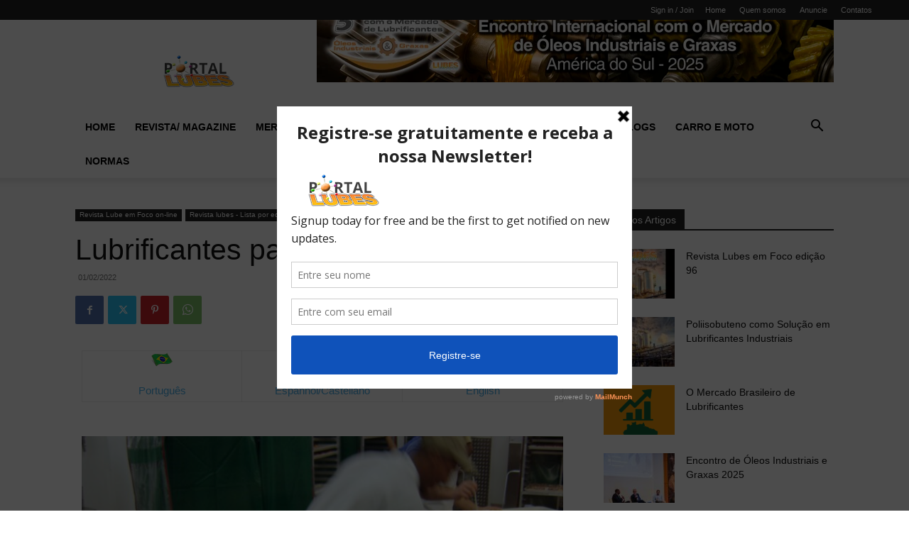

--- FILE ---
content_type: text/html; charset=UTF-8
request_url: https://portallubes.com.br/2022/02/lubrificantes-grau-alimenticio/
body_size: 35806
content:
<!doctype html >
<!--[if IE 8]>    <html class="ie8" lang="en"> <![endif]-->
<!--[if IE 9]>    <html class="ie9" lang="en"> <![endif]-->
<!--[if gt IE 8]><!--> <html lang="pt-BR"> <!--<![endif]-->
<head>
    
    <meta charset="UTF-8" />
    <meta name="viewport" content="width=device-width, initial-scale=1.0">
    <link rel="pingback" href="https://portallubes.com.br/xmlrpc.php" />
    <meta name='robots' content='index, follow, max-image-preview:large, max-snippet:-1, max-video-preview:-1' />
<link rel="icon" type="image/png" href="https://portallubes.com.br/wp-content/uploads/2023/05/favicon-16x16-1.png">
	<!-- This site is optimized with the Yoast SEO Premium plugin v26.7 (Yoast SEO v26.7) - https://yoast.com/wordpress/plugins/seo/ -->
	<title>Lubrificantes para o Setor Alimentício: - Lubes em Foco</title>
	<meta name="description" content="Lubrificantes grau alimentício são submetidos a regulamentações governamentais em vários países, incluindo Brasil, USA e países da Europa." />
	<link rel="canonical" href="https://portallubes.com.br/2022/02/lubrificantes-grau-alimenticio/" />
	<meta property="og:locale" content="pt_BR" />
	<meta property="og:type" content="article" />
	<meta property="og:title" content="Lubrificantes para o Setor Alimentício:" />
	<meta property="og:description" content="Lubrificantes grau alimentício são submetidos a regulamentações governamentais em vários países, incluindo Brasil, USA e países da Europa." />
	<meta property="og:url" content="https://portallubes.com.br/2022/02/lubrificantes-grau-alimenticio/" />
	<meta property="og:site_name" content="Lubes em Foco" />
	<meta property="article:publisher" content="https://www.facebook.com/portallubes" />
	<meta property="article:author" content="http://www.facebook.com/portallubes" />
	<meta property="article:published_time" content="2022-02-01T19:50:57+00:00" />
	<meta property="article:modified_time" content="2023-04-27T22:52:17+00:00" />
	<meta property="og:image" content="https://portallubes.com.br/wp-content/uploads/2022/02/01.jpg" />
	<meta property="og:image:width" content="848" />
	<meta property="og:image:height" content="567" />
	<meta property="og:image:type" content="image/jpeg" />
	<meta name="author" content="Lubes em Foco" />
	<meta name="twitter:card" content="summary_large_image" />
	<meta name="twitter:creator" content="@http://www.twitter.com/portal_lubes" />
	<meta name="twitter:site" content="@portal_lubes" />
	<meta name="twitter:label1" content="Escrito por" />
	<meta name="twitter:data1" content="Lubes em Foco" />
	<meta name="twitter:label2" content="Est. tempo de leitura" />
	<meta name="twitter:data2" content="5 minutos" />
	<script type="application/ld+json" class="yoast-schema-graph">{"@context":"https://schema.org","@graph":[{"@type":"Article","@id":"https://portallubes.com.br/2022/02/lubrificantes-grau-alimenticio/#article","isPartOf":{"@id":"https://portallubes.com.br/2022/02/lubrificantes-grau-alimenticio/"},"author":{"name":"Lubes em Foco","@id":"https://portallubes.com.br/#/schema/person/28e027e10851499c4b7784735f59e865"},"headline":"Lubrificantes para o Setor Alimentício:","datePublished":"2022-02-01T19:50:57+00:00","dateModified":"2023-04-27T22:52:17+00:00","mainEntityOfPage":{"@id":"https://portallubes.com.br/2022/02/lubrificantes-grau-alimenticio/"},"wordCount":1188,"publisher":{"@id":"https://portallubes.com.br/#organization"},"image":{"@id":"https://portallubes.com.br/2022/02/lubrificantes-grau-alimenticio/#primaryimage"},"thumbnailUrl":"https://portallubes.com.br/wp-content/uploads/2022/02/01.jpg","keywords":["Braskem","lubes em foco","Lubrificantes grau alimentício"],"articleSection":["Revista Lube em Foco on-line","Revista lubes - Lista por edicao","Revista Lubes em Foco","Revista Lubes Portugues","TOPNEWS"],"inLanguage":"pt-BR"},{"@type":"WebPage","@id":"https://portallubes.com.br/2022/02/lubrificantes-grau-alimenticio/","url":"https://portallubes.com.br/2022/02/lubrificantes-grau-alimenticio/","name":"Lubrificantes para o Setor Alimentício: - Lubes em Foco","isPartOf":{"@id":"https://portallubes.com.br/#website"},"primaryImageOfPage":{"@id":"https://portallubes.com.br/2022/02/lubrificantes-grau-alimenticio/#primaryimage"},"image":{"@id":"https://portallubes.com.br/2022/02/lubrificantes-grau-alimenticio/#primaryimage"},"thumbnailUrl":"https://portallubes.com.br/wp-content/uploads/2022/02/01.jpg","datePublished":"2022-02-01T19:50:57+00:00","dateModified":"2023-04-27T22:52:17+00:00","description":"Lubrificantes grau alimentício são submetidos a regulamentações governamentais em vários países, incluindo Brasil, USA e países da Europa.","breadcrumb":{"@id":"https://portallubes.com.br/2022/02/lubrificantes-grau-alimenticio/#breadcrumb"},"inLanguage":"pt-BR","potentialAction":[{"@type":"ReadAction","target":["https://portallubes.com.br/2022/02/lubrificantes-grau-alimenticio/"]}]},{"@type":"ImageObject","inLanguage":"pt-BR","@id":"https://portallubes.com.br/2022/02/lubrificantes-grau-alimenticio/#primaryimage","url":"https://portallubes.com.br/wp-content/uploads/2022/02/01.jpg","contentUrl":"https://portallubes.com.br/wp-content/uploads/2022/02/01.jpg","width":848,"height":567},{"@type":"BreadcrumbList","@id":"https://portallubes.com.br/2022/02/lubrificantes-grau-alimenticio/#breadcrumb","itemListElement":[{"@type":"ListItem","position":1,"name":"Início","item":"https://portallubes.com.br/"},{"@type":"ListItem","position":2,"name":"Lubrificantes para o Setor Alimentício:"}]},{"@type":"WebSite","@id":"https://portallubes.com.br/#website","url":"https://portallubes.com.br/","name":"Portal Lubes","description":"O mais completo portal da indústria de lubrificantes e lubrificação da América Latina","publisher":{"@id":"https://portallubes.com.br/#organization"},"potentialAction":[{"@type":"SearchAction","target":{"@type":"EntryPoint","urlTemplate":"https://portallubes.com.br/?s={search_term_string}"},"query-input":{"@type":"PropertyValueSpecification","valueRequired":true,"valueName":"search_term_string"}}],"inLanguage":"pt-BR"},{"@type":"Organization","@id":"https://portallubes.com.br/#organization","name":"Editora ONZE","url":"https://portallubes.com.br/","logo":{"@type":"ImageObject","inLanguage":"pt-BR","@id":"https://portallubes.com.br/#/schema/logo/image/","url":"https://portallubes.com.br/wp-content/uploads/2016/03/logo_ed_onze1-e1457060161247.jpg","contentUrl":"https://portallubes.com.br/wp-content/uploads/2016/03/logo_ed_onze1-e1457060161247.jpg","width":150,"height":58,"caption":"Editora ONZE"},"image":{"@id":"https://portallubes.com.br/#/schema/logo/image/"},"sameAs":["https://www.facebook.com/portallubes","https://x.com/portal_lubes"]},{"@type":"Person","@id":"https://portallubes.com.br/#/schema/person/28e027e10851499c4b7784735f59e865","name":"Lubes em Foco","image":{"@type":"ImageObject","inLanguage":"pt-BR","@id":"https://portallubes.com.br/#/schema/person/image/","url":"https://secure.gravatar.com/avatar/b5f9fb7b49c3a524bb2f5265825ace7bac8f88cc7e9737742eea2026db79dea8?s=96&d=mm&r=g","contentUrl":"https://secure.gravatar.com/avatar/b5f9fb7b49c3a524bb2f5265825ace7bac8f88cc7e9737742eea2026db79dea8?s=96&d=mm&r=g","caption":"Lubes em Foco"},"sameAs":["https://portallubes.com.br","http://www.facebook.com/portallubes","https://x.com/http://www.twitter.com/portal_lubes"],"url":"https://portallubes.com.br/author/lubes-em-foco/"}]}</script>
	<!-- / Yoast SEO Premium plugin. -->


<link rel='dns-prefetch' href='//www.googletagmanager.com' />
<link href='//hb.wpmucdn.com' rel='preconnect' />
<link rel="alternate" type="application/rss+xml" title="Feed para Lubes em Foco &raquo;" href="https://portallubes.com.br/feed/" />
<link rel="alternate" type="application/rss+xml" title="Feed de comentários para Lubes em Foco &raquo;" href="https://portallubes.com.br/comments/feed/" />
<link rel="alternate" title="oEmbed (JSON)" type="application/json+oembed" href="https://portallubes.com.br/wp-json/oembed/1.0/embed?url=https%3A%2F%2Fportallubes.com.br%2F2022%2F02%2Flubrificantes-grau-alimenticio%2F" />
<link rel="alternate" title="oEmbed (XML)" type="text/xml+oembed" href="https://portallubes.com.br/wp-json/oembed/1.0/embed?url=https%3A%2F%2Fportallubes.com.br%2F2022%2F02%2Flubrificantes-grau-alimenticio%2F&#038;format=xml" />
		<style>
			.lazyload,
			.lazyloading {
				max-width: 100%;
			}
		</style>
		<style id='wp-img-auto-sizes-contain-inline-css' type='text/css'>
img:is([sizes=auto i],[sizes^="auto," i]){contain-intrinsic-size:3000px 1500px}
/*# sourceURL=wp-img-auto-sizes-contain-inline-css */
</style>

<link rel='stylesheet' id='sgr-css' href='https://portallubes.com.br/wp-content/plugins/simple-google-recaptcha/sgr.css?ver=1680037429' type='text/css' media='all' />
<style id='wp-emoji-styles-inline-css' type='text/css'>

	img.wp-smiley, img.emoji {
		display: inline !important;
		border: none !important;
		box-shadow: none !important;
		height: 1em !important;
		width: 1em !important;
		margin: 0 0.07em !important;
		vertical-align: -0.1em !important;
		background: none !important;
		padding: 0 !important;
	}
/*# sourceURL=wp-emoji-styles-inline-css */
</style>
<style id='classic-theme-styles-inline-css' type='text/css'>
/*! This file is auto-generated */
.wp-block-button__link{color:#fff;background-color:#32373c;border-radius:9999px;box-shadow:none;text-decoration:none;padding:calc(.667em + 2px) calc(1.333em + 2px);font-size:1.125em}.wp-block-file__button{background:#32373c;color:#fff;text-decoration:none}
/*# sourceURL=/wp-includes/css/classic-themes.min.css */
</style>
<link rel='stylesheet' id='contact-form-7-css' href='https://portallubes.com.br/wp-content/plugins/contact-form-7/includes/css/styles.css?ver=6.1.4' type='text/css' media='all' />
<link rel='stylesheet' id='pc_google_analytics-frontend-css' href='https://portallubes.com.br/wp-content/plugins/pc-google-analytics/assets/css/frontend.css?ver=1.0.0' type='text/css' media='all' />
<link rel='stylesheet' id='woocommerce-layout-css' href='https://portallubes.com.br/wp-content/plugins/woocommerce/assets/css/woocommerce-layout.css?ver=10.4.3' type='text/css' media='all' />
<link rel='stylesheet' id='woocommerce-smallscreen-css' href='https://portallubes.com.br/wp-content/plugins/woocommerce/assets/css/woocommerce-smallscreen.css?ver=10.4.3' type='text/css' media='only screen and (max-width: 768px)' />
<link rel='stylesheet' id='woocommerce-general-css' href='https://portallubes.com.br/wp-content/plugins/woocommerce/assets/css/woocommerce.css?ver=10.4.3' type='text/css' media='all' />
<style id='woocommerce-inline-inline-css' type='text/css'>
.woocommerce form .form-row .required { visibility: visible; }
/*# sourceURL=woocommerce-inline-inline-css */
</style>
<link rel='stylesheet' id='mc4wp-form-themes-css' href='https://portallubes.com.br/wp-content/plugins/mailchimp-for-wp/assets/css/form-themes.css?ver=4.10.9' type='text/css' media='all' />
<link rel='stylesheet' id='parent-style-css' href='https://portallubes.com.br/wp-content/themes/Newspaper/style.css?ver=6.9' type='text/css' media='all' />
<link rel='stylesheet' id='child-style-css' href='https://portallubes.com.br/wp-content/themes/Newspaper-child/style.css?ver=1.0' type='text/css' media='all' />
<link rel='stylesheet' id='td-plugin-multi-purpose-css' href='https://portallubes.com.br/wp-content/plugins/td-composer/td-multi-purpose/style.css?ver=9c5a7338c90cbd82cb580e34cffb127f' type='text/css' media='all' />
<link rel='stylesheet' id='js_composer_front-css' href='https://portallubes.com.br/wp-content/plugins/js_composer/assets/css/js_composer.min.css?ver=8.7.2' type='text/css' media='all' />
<link rel='stylesheet' id='td-theme-css' href='https://portallubes.com.br/wp-content/themes/Newspaper-child/style.css?ver=1.0' type='text/css' media='all' />
<style id='td-theme-inline-css' type='text/css'>@media (max-width:767px){.td-header-desktop-wrap{display:none}}@media (min-width:767px){.td-header-mobile-wrap{display:none}}</style>
<link rel='stylesheet' id='td-theme-woo-css' href='https://portallubes.com.br/wp-content/themes/Newspaper/style-woocommerce.css?ver=1.0' type='text/css' media='all' />
<link rel='stylesheet' id='td-legacy-framework-front-style-css' href='https://portallubes.com.br/wp-content/plugins/td-composer/legacy/Newspaper/assets/css/td_legacy_main.css?ver=9c5a7338c90cbd82cb580e34cffb127f' type='text/css' media='all' />
<link rel='stylesheet' id='td-legacy-framework-woo-style-css' href='https://portallubes.com.br/wp-content/plugins/td-composer/legacy/Newspaper/assets/css/td_legacy_woocommerce.css?ver=6.9' type='text/css' media='all' />
<link rel='stylesheet' id='td-standard-pack-framework-front-style-css' href='https://portallubes.com.br/wp-content/plugins/td-standard-pack/Newspaper/assets/css/td_standard_pack_main.css?ver=1314111a2e147bac488ccdd97e4704ff' type='text/css' media='all' />
<script type="text/javascript" src="https://portallubes.com.br/wp-content/plugins/nk-google-analytics/js/fingerprint.min.js?ver=6.9" id="script_fingerprintjs-js"></script>
<script type="text/javascript" id="sgr-js-extra">
/* <![CDATA[ */
var sgr = {"sgr_site_key":"6LdiasEUAAAAAHFAWpJHEVFvWeUq96-CGGTLsABO"};
//# sourceURL=sgr-js-extra
/* ]]> */
</script>
<script type="text/javascript" src="https://portallubes.com.br/wp-content/plugins/simple-google-recaptcha/sgr.js?ver=1680037429" id="sgr-js"></script>
<script type="text/javascript" id="gtmkit-js-before" data-cfasync="false" data-nowprocket="" data-cookieconsent="ignore">
/* <![CDATA[ */
		window.gtmkit_settings = {"datalayer_name":"dataLayer","console_log":"on","wc":{"use_sku":false,"pid_prefix":"","add_shipping_info":{"config":1},"add_payment_info":{"config":1},"view_item":{"config":0},"view_item_list":{"config":0},"wishlist":false,"css_selectors":{"product_list_select_item":".products .product:not(.product-category) a:not(.add_to_cart_button.ajax_add_to_cart,.add_to_wishlist),.wc-block-grid__products li:not(.product-category) a:not(.add_to_cart_button.ajax_add_to_cart,.add_to_wishlist),.woocommerce-grouped-product-list-item__label a:not(.add_to_wishlist)","product_list_element":".product,.wc-block-grid__product","product_list_exclude":"","product_list_add_to_cart":".add_to_cart_button.ajax_add_to_cart:not(.single_add_to_cart_button)"},"text":{"wp-block-handpicked-products":"Handpicked Products","wp-block-product-best-sellers":"Best Sellers","wp-block-product-category":"Product Category","wp-block-product-new":"New Products","wp-block-product-on-sale":"Products On Sale","wp-block-products-by-attribute":"Products By Attribute","wp-block-product-tag":"Product Tag","wp-block-product-top-rated":"Top Rated Products","shipping-tier-not-found":"Shipping tier not found","payment-method-not-found":"Payment method not found"}}};
		window.gtmkit_data = {"wc":{"currency":"BRL","is_cart":false,"is_checkout":false,"blocks":{}}};
		window.dataLayer = window.dataLayer || [];
				
//# sourceURL=gtmkit-js-before
/* ]]> */
</script>
<script type="text/javascript" src="https://portallubes.com.br/wp-includes/js/jquery/jquery.min.js?ver=3.7.1" id="jquery-core-js"></script>
<script type="text/javascript" src="https://portallubes.com.br/wp-includes/js/jquery/jquery-migrate.min.js?ver=3.4.1" id="jquery-migrate-js"></script>
<script type="text/javascript" src="https://portallubes.com.br/wp-content/plugins/pc-google-analytics/assets/js/frontend.min.js?ver=1.0.0" id="pc_google_analytics-frontend-js"></script>
<script type="text/javascript" src="https://portallubes.com.br/wp-content/plugins/woocommerce/assets/js/jquery-blockui/jquery.blockUI.min.js?ver=2.7.0-wc.10.4.3" id="wc-jquery-blockui-js" data-wp-strategy="defer"></script>
<script type="text/javascript" id="wc-add-to-cart-js-extra">
/* <![CDATA[ */
var wc_add_to_cart_params = {"ajax_url":"/wp-admin/admin-ajax.php","wc_ajax_url":"/?wc-ajax=%%endpoint%%","i18n_view_cart":"Ver carrinho","cart_url":"https://portallubes.com.br/carrinho/","is_cart":"","cart_redirect_after_add":"yes"};
//# sourceURL=wc-add-to-cart-js-extra
/* ]]> */
</script>
<script type="text/javascript" src="https://portallubes.com.br/wp-content/plugins/woocommerce/assets/js/frontend/add-to-cart.min.js?ver=10.4.3" id="wc-add-to-cart-js" data-wp-strategy="defer"></script>
<script type="text/javascript" src="https://portallubes.com.br/wp-content/plugins/woocommerce/assets/js/js-cookie/js.cookie.min.js?ver=2.1.4-wc.10.4.3" id="wc-js-cookie-js" defer="defer" data-wp-strategy="defer"></script>
<script type="text/javascript" id="woocommerce-js-extra">
/* <![CDATA[ */
var woocommerce_params = {"ajax_url":"/wp-admin/admin-ajax.php","wc_ajax_url":"/?wc-ajax=%%endpoint%%","i18n_password_show":"Mostrar senha","i18n_password_hide":"Ocultar senha"};
//# sourceURL=woocommerce-js-extra
/* ]]> */
</script>
<script type="text/javascript" src="https://portallubes.com.br/wp-content/plugins/woocommerce/assets/js/frontend/woocommerce.min.js?ver=10.4.3" id="woocommerce-js" defer="defer" data-wp-strategy="defer"></script>
<script type="text/javascript" id="gtmkit-container-js-after" data-cfasync="false" data-nowprocket="" data-cookieconsent="ignore">
/* <![CDATA[ */
/* Google Tag Manager */
(function(w,d,s,l,i){w[l]=w[l]||[];w[l].push({'gtm.start':
new Date().getTime(),event:'gtm.js'});var f=d.getElementsByTagName(s)[0],
j=d.createElement(s),dl=l!='dataLayer'?'&l='+l:'';j.async=true;j.src=
'https://www.googletagmanager.com/gtm.js?id='+i+dl;f.parentNode.insertBefore(j,f);
})(window,document,'script','dataLayer','G-EXQCCQKCST');
/* End Google Tag Manager */

//# sourceURL=gtmkit-container-js-after
/* ]]> */
</script>
<script type="text/javascript" src="https://portallubes.com.br/wp-content/plugins/gtm-kit/assets/integration/woocommerce.js?ver=2.7.0" id="gtmkit-woocommerce-js" defer="defer" data-wp-strategy="defer"></script>
<script type="text/javascript" src="https://portallubes.com.br/wp-content/plugins/gtm-kit/assets/integration/contact-form-7.js?ver=2.7.0" id="gtmkit-cf7-js" defer="defer" data-wp-strategy="defer"></script>
<script type="text/javascript" id="gtmkit-datalayer-js-before" data-cfasync="false" data-nowprocket="" data-cookieconsent="ignore">
/* <![CDATA[ */
const gtmkit_dataLayer_content = {"pageType":"post"};
dataLayer.push( gtmkit_dataLayer_content );

//# sourceURL=gtmkit-datalayer-js-before
/* ]]> */
</script>
<script type="text/javascript" src="https://portallubes.com.br/wp-content/plugins/js_composer/assets/js/vendors/woocommerce-add-to-cart.js?ver=8.7.2" id="vc_woocommerce-add-to-cart-js-js"></script>
<script></script><link rel="https://api.w.org/" href="https://portallubes.com.br/wp-json/" /><link rel="alternate" title="JSON" type="application/json" href="https://portallubes.com.br/wp-json/wp/v2/posts/54092" /><link rel="EditURI" type="application/rsd+xml" title="RSD" href="https://portallubes.com.br/xmlrpc.php?rsd" />
<meta name="generator" content="WordPress 6.9" />
<meta name="generator" content="WooCommerce 10.4.3" />
<link rel='shortlink' href='https://portallubes.com.br/?p=54092' />
<!-- HFCM by 99 Robots - Snippet # 1: Google tag manager header -->
<!-- Google Tag Manager -->
<script>(function(w,d,s,l,i){w[l]=w[l]||[];w[l].push({'gtm.start':
new Date().getTime(),event:'gtm.js'});var f=d.getElementsByTagName(s)[0],
j=d.createElement(s),dl=l!='dataLayer'?'&l='+l:'';j.async=true;j.src=
'https://www.googletagmanager.com/gtm.js?id='+i+dl;f.parentNode.insertBefore(j,f);
})(window,document,'script','dataLayer','GTM-KB3343F');</script>
<!-- End Google Tag Manager -->
<!-- /end HFCM by 99 Robots -->
<script type='text/javascript' data-cfasync='false'>var _mmunch = {'front': false, 'page': false, 'post': false, 'category': false, 'author': false, 'search': false, 'attachment': false, 'tag': false};_mmunch['post'] = true; _mmunch['postData'] = {"ID":54092,"post_name":"lubrificantes-grau-alimenticio","post_title":"Lubrificantes para o Setor Aliment\u00edcio:","post_type":"post","post_author":"4","post_status":"publish"}; _mmunch['postCategories'] = [{"term_id":12874,"name":"Revista Lube em Foco on-line","slug":"revista-lube-em-foco-web","term_group":0,"term_taxonomy_id":12874,"taxonomy":"category","description":"","parent":0,"count":115,"filter":"raw","cat_ID":12874,"category_count":115,"category_description":"","cat_name":"Revista Lube em Foco on-line","category_nicename":"revista-lube-em-foco-web","category_parent":0},{"term_id":12183,"name":"Revista lubes - Lista por edicao","slug":"revista-lubes-lista-por-edicao","term_group":0,"term_taxonomy_id":12183,"taxonomy":"category","description":"","parent":0,"count":102,"filter":"raw","cat_ID":12183,"category_count":102,"category_description":"","cat_name":"Revista lubes - Lista por edicao","category_nicename":"revista-lubes-lista-por-edicao","category_parent":0},{"term_id":183,"name":"Revista Lubes em Foco","slug":"revista-lubes-em-foco","term_group":0,"term_taxonomy_id":183,"taxonomy":"category","description":"A revista do neg\u00f3cio de lubrificantes","parent":0,"count":185,"filter":"raw","cat_ID":183,"category_count":185,"category_description":"A revista do neg\u00f3cio de lubrificantes","cat_name":"Revista Lubes em Foco","category_nicename":"revista-lubes-em-foco","category_parent":0},{"term_id":16760,"name":"Revista Lubes Portugues","slug":"revista-lubes-portugues","term_group":0,"term_taxonomy_id":16760,"taxonomy":"category","description":"","parent":0,"count":83,"filter":"raw","cat_ID":16760,"category_count":83,"category_description":"","cat_name":"Revista Lubes Portugues","category_nicename":"revista-lubes-portugues","category_parent":0},{"term_id":2192,"name":"TOPNEWS","slug":"topnews","term_group":0,"term_taxonomy_id":2192,"taxonomy":"category","description":"Post a serem apresentados nos destaques de envio\u00a0do dia","parent":0,"count":7066,"filter":"raw","cat_ID":2192,"category_count":7066,"category_description":"Post a serem apresentados nos destaques de envio\u00a0do dia","cat_name":"TOPNEWS","category_nicename":"topnews","category_parent":0}]; _mmunch['postTags'] = [{"term_id":1379,"name":"Braskem","slug":"braskem","term_group":0,"term_taxonomy_id":1379,"taxonomy":"post_tag","description":"","parent":0,"count":11,"filter":"raw"},{"term_id":205,"name":"lubes em foco","slug":"lubes-em-foco","term_group":0,"term_taxonomy_id":205,"taxonomy":"post_tag","description":"","parent":0,"count":87,"filter":"raw"},{"term_id":14057,"name":"Lubrificantes grau aliment\u00edcio","slug":"lubrificantes-grau-alimenticio","term_group":0,"term_taxonomy_id":14057,"taxonomy":"post_tag","description":"","parent":0,"count":2,"filter":"raw"}]; _mmunch['postAuthor'] = {"name":"Lubes em Foco","ID":4};</script><script data-cfasync="false" src="//a.mailmunch.co/app/v1/site.js" id="mailmunch-script" data-plugin="mailmunch" data-mailmunch-site-id="259362" async></script>  <script src="https://cdn.onesignal.com/sdks/web/v16/OneSignalSDK.page.js" defer></script>
  <script>
          window.OneSignalDeferred = window.OneSignalDeferred || [];
          OneSignalDeferred.push(async function(OneSignal) {
            await OneSignal.init({
              appId: "f676816b-b6a9-44b7-ba51-088b112979ed",
              serviceWorkerOverrideForTypical: true,
              path: "https://portallubes.com.br/wp-content/plugins/onesignal-free-web-push-notifications/sdk_files/",
              serviceWorkerParam: { scope: "/wp-content/plugins/onesignal-free-web-push-notifications/sdk_files/push/onesignal/" },
              serviceWorkerPath: "OneSignalSDKWorker.js",
            });
          });

          // Unregister the legacy OneSignal service worker to prevent scope conflicts
          if (navigator.serviceWorker) {
            navigator.serviceWorker.getRegistrations().then((registrations) => {
              // Iterate through all registered service workers
              registrations.forEach((registration) => {
                // Check the script URL to identify the specific service worker
                if (registration.active && registration.active.scriptURL.includes('OneSignalSDKWorker.js.php')) {
                  // Unregister the service worker
                  registration.unregister().then((success) => {
                    if (success) {
                      console.log('OneSignalSW: Successfully unregistered:', registration.active.scriptURL);
                    } else {
                      console.log('OneSignalSW: Failed to unregister:', registration.active.scriptURL);
                    }
                  });
                }
              });
            }).catch((error) => {
              console.error('Error fetching service worker registrations:', error);
            });
        }
        </script>
	<script>
		(function(i,s,o,g,r,a,m){i['GoogleAnalyticsObject']=r;i[r]=i[r]||function(){
		(i[r].q=i[r].q||[]).push(arguments)},i[r].l=1*new Date();a=s.createElement(o),
		m=s.getElementsByTagName(o)[0];a.async=1;a.src=g;m.parentNode.insertBefore(a,m)
		})(window,document,'script','//www.google-analytics.com/analytics.js','ga');
		
		ga('create', 'G-GJSVH6287S', 'auto');
		ga('send', 'pageview');
		
		</script>
		<script>
			document.documentElement.className = document.documentElement.className.replace('no-js', 'js');
		</script>
				<style>
			.no-js img.lazyload {
				display: none;
			}

			figure.wp-block-image img.lazyloading {
				min-width: 150px;
			}

			.lazyload,
			.lazyloading {
				--smush-placeholder-width: 100px;
				--smush-placeholder-aspect-ratio: 1/1;
				width: var(--smush-image-width, var(--smush-placeholder-width)) !important;
				aspect-ratio: var(--smush-image-aspect-ratio, var(--smush-placeholder-aspect-ratio)) !important;
			}

						.lazyload, .lazyloading {
				opacity: 0;
			}

			.lazyloaded {
				opacity: 1;
				transition: opacity 400ms;
				transition-delay: 0ms;
			}

					</style>
			<noscript><style>.woocommerce-product-gallery{ opacity: 1 !important; }</style></noscript>
	<!-- Tracking code easily added by NK Google Analytics -->
<script type="text/javascript"> 
(function(i,s,o,g,r,a,m){i['GoogleAnalyticsObject']=r;i[r]=i[r]||function(){ 
(i[r].q=i[r].q||[]).push(arguments)},i[r].l=1*new Date();a=s.createElement(o), 
m=s.getElementsByTagName(o)[0];a.async=1;a.src=g;m.parentNode.insertBefore(a,m) 
})(window,document,'script','https://www.google-analytics.com/analytics.js','ga'); 
ga('create', 'G-GJSVH6287S', { 'storage': 'none', 'clientId': new Fingerprint().get()}); 
ga('set', 'anonymizeIp', true); 
ga('require', 'displayfeatures'); 
ga('send', 'pageview'); 
</script> 
<meta name="generator" content="Powered by WPBakery Page Builder - drag and drop page builder for WordPress."/>

<!-- JS generated by theme -->

<script type="text/javascript" id="td-generated-header-js">
    
    

	    var tdBlocksArray = []; //here we store all the items for the current page

	    // td_block class - each ajax block uses a object of this class for requests
	    function tdBlock() {
		    this.id = '';
		    this.block_type = 1; //block type id (1-234 etc)
		    this.atts = '';
		    this.td_column_number = '';
		    this.td_current_page = 1; //
		    this.post_count = 0; //from wp
		    this.found_posts = 0; //from wp
		    this.max_num_pages = 0; //from wp
		    this.td_filter_value = ''; //current live filter value
		    this.is_ajax_running = false;
		    this.td_user_action = ''; // load more or infinite loader (used by the animation)
		    this.header_color = '';
		    this.ajax_pagination_infinite_stop = ''; //show load more at page x
	    }

        // td_js_generator - mini detector
        ( function () {
            var htmlTag = document.getElementsByTagName("html")[0];

	        if ( navigator.userAgent.indexOf("MSIE 10.0") > -1 ) {
                htmlTag.className += ' ie10';
            }

            if ( !!navigator.userAgent.match(/Trident.*rv\:11\./) ) {
                htmlTag.className += ' ie11';
            }

	        if ( navigator.userAgent.indexOf("Edge") > -1 ) {
                htmlTag.className += ' ieEdge';
            }

            if ( /(iPad|iPhone|iPod)/g.test(navigator.userAgent) ) {
                htmlTag.className += ' td-md-is-ios';
            }

            var user_agent = navigator.userAgent.toLowerCase();
            if ( user_agent.indexOf("android") > -1 ) {
                htmlTag.className += ' td-md-is-android';
            }

            if ( -1 !== navigator.userAgent.indexOf('Mac OS X')  ) {
                htmlTag.className += ' td-md-is-os-x';
            }

            if ( /chrom(e|ium)/.test(navigator.userAgent.toLowerCase()) ) {
               htmlTag.className += ' td-md-is-chrome';
            }

            if ( -1 !== navigator.userAgent.indexOf('Firefox') ) {
                htmlTag.className += ' td-md-is-firefox';
            }

            if ( -1 !== navigator.userAgent.indexOf('Safari') && -1 === navigator.userAgent.indexOf('Chrome') ) {
                htmlTag.className += ' td-md-is-safari';
            }

            if( -1 !== navigator.userAgent.indexOf('IEMobile') ){
                htmlTag.className += ' td-md-is-iemobile';
            }

        })();

        var tdLocalCache = {};

        ( function () {
            "use strict";

            tdLocalCache = {
                data: {},
                remove: function (resource_id) {
                    delete tdLocalCache.data[resource_id];
                },
                exist: function (resource_id) {
                    return tdLocalCache.data.hasOwnProperty(resource_id) && tdLocalCache.data[resource_id] !== null;
                },
                get: function (resource_id) {
                    return tdLocalCache.data[resource_id];
                },
                set: function (resource_id, cachedData) {
                    tdLocalCache.remove(resource_id);
                    tdLocalCache.data[resource_id] = cachedData;
                }
            };
        })();

    
    
var td_viewport_interval_list=[{"limitBottom":767,"sidebarWidth":228},{"limitBottom":1018,"sidebarWidth":300},{"limitBottom":1140,"sidebarWidth":324}];
var tdc_is_installed="yes";
var tdc_domain_active=false;
var td_ajax_url="https:\/\/portallubes.com.br\/wp-admin\/admin-ajax.php?td_theme_name=Newspaper&v=12.7.4";
var td_get_template_directory_uri="https:\/\/portallubes.com.br\/wp-content\/plugins\/td-composer\/legacy\/common";
var tds_snap_menu="snap";
var tds_logo_on_sticky="";
var tds_header_style="";
var td_please_wait="Please wait...";
var td_email_user_pass_incorrect="User or password incorrect!";
var td_email_user_incorrect="Email or username incorrect!";
var td_email_incorrect="Email incorrect!";
var td_user_incorrect="Username incorrect!";
var td_email_user_empty="Email or username empty!";
var td_pass_empty="Pass empty!";
var td_pass_pattern_incorrect="Invalid Pass Pattern!";
var td_retype_pass_incorrect="Retyped Pass incorrect!";
var tds_more_articles_on_post_enable="";
var tds_more_articles_on_post_time_to_wait="";
var tds_more_articles_on_post_pages_distance_from_top=0;
var tds_captcha="";
var tds_theme_color_site_wide="#4db2ec";
var tds_smart_sidebar="";
var tdThemeName="Newspaper";
var tdThemeNameWl="Newspaper";
var td_magnific_popup_translation_tPrev="Previous (Left arrow key)";
var td_magnific_popup_translation_tNext="Next (Right arrow key)";
var td_magnific_popup_translation_tCounter="%curr% of %total%";
var td_magnific_popup_translation_ajax_tError="The content from %url% could not be loaded.";
var td_magnific_popup_translation_image_tError="The image #%curr% could not be loaded.";
var tdBlockNonce="c4ea425ba2";
var tdMobileMenu="enabled";
var tdMobileSearch="enabled";
var tdDateNamesI18n={"month_names":["janeiro","fevereiro","mar\u00e7o","abril","maio","junho","julho","agosto","setembro","outubro","novembro","dezembro"],"month_names_short":["jan","fev","mar","abr","maio","jun","jul","ago","set","out","nov","dez"],"day_names":["domingo","segunda-feira","ter\u00e7a-feira","quarta-feira","quinta-feira","sexta-feira","s\u00e1bado"],"day_names_short":["dom","seg","ter","qua","qui","sex","s\u00e1b"]};
var td_fb_login_enabled="1";
var tdb_modal_confirm="Save";
var tdb_modal_cancel="Cancel";
var tdb_modal_confirm_alt="Yes";
var tdb_modal_cancel_alt="No";
var td_deploy_mode="deploy";
var td_ad_background_click_link="";
var td_ad_background_click_target="";
</script>


<!-- Header style compiled by theme -->

<style>.td-container-wrap,.post,.tagdiv-type .td_quote_box{background-color:transparent}.td-footer-wrapper,.td-footer-wrapper .td_block_template_7 .td-block-title>*,.td-footer-wrapper .td_block_template_17 .td-block-title,.td-footer-wrapper .td-block-title-wrap .td-wrapper-pulldown-filter{background-color:#000000}.td-sub-footer-container{background-color:#000000}.td-sub-footer-container,.td-subfooter-menu li a{color:#ffffff}.td-subfooter-menu li a:hover{color:#eeee22}.td-footer-wrapper::before{background-size:100% auto}.td-container-wrap,.post,.tagdiv-type .td_quote_box{background-color:transparent}.td-footer-wrapper,.td-footer-wrapper .td_block_template_7 .td-block-title>*,.td-footer-wrapper .td_block_template_17 .td-block-title,.td-footer-wrapper .td-block-title-wrap .td-wrapper-pulldown-filter{background-color:#000000}.td-sub-footer-container{background-color:#000000}.td-sub-footer-container,.td-subfooter-menu li a{color:#ffffff}.td-subfooter-menu li a:hover{color:#eeee22}.td-footer-wrapper::before{background-size:100% auto}</style>


<!-- Button style compiled by theme -->

<style></style>

<noscript><style> .wpb_animate_when_almost_visible { opacity: 1; }</style></noscript>	<style id="tdw-css-placeholder"></style></head>

<body class="wp-singular post-template-default single single-post postid-54092 single-format-standard wp-theme-Newspaper wp-child-theme-Newspaper-child theme-Newspaper td-standard-pack woocommerce-no-js lubrificantes-grau-alimenticio global-block-template-1 wpb-js-composer js-comp-ver-8.7.2 vc_responsive td-full-layout" itemscope="itemscope" itemtype="https://schema.org/WebPage">


    <div class="td-menu-background" style="visibility:hidden"></div>
<div id="td-mobile-nav" style="visibility:hidden">
    <div class="td-mobile-container">
        <!-- mobile menu top section -->
        <div class="td-menu-socials-wrap">
            <!-- socials -->
            <div class="td-menu-socials">
                            </div>
            <!-- close button -->
            <div class="td-mobile-close">
                <span><i class="td-icon-close-mobile"></i></span>
            </div>
        </div>

        <!-- login section -->
                    <div class="td-menu-login-section">
                
    <div class="td-guest-wrap">
        <div class="td-menu-login"><a id="login-link-mob">Sign in</a> <span></span><a id="register-link-mob">Join</a></div>
    </div>
            </div>
        
        <!-- menu section -->
        <div class="td-mobile-content">
            <div class="menu-main-menu-container"><ul id="menu-main-menu" class="td-mobile-main-menu"><li id="menu-item-644" class="blue menu-item menu-item-type-custom menu-item-object-custom menu-item-home menu-item-first menu-item-644"><a href="https://portallubes.com.br">Home</a></li>
<li id="menu-item-1946" class="menu-item menu-item-type-custom menu-item-object-custom menu-item-has-children menu-item-1946"><a target="_blank">Revista/ Magazine<i class="td-icon-menu-right td-element-after"></i></a>
<ul class="sub-menu">
	<li id="menu-item-38990" class="menu-item menu-item-type-taxonomy menu-item-object-category current-post-ancestor current-menu-parent current-post-parent menu-item-has-children menu-item-38990"><a title="Revista Lubes em Foco &#8211; Edição Digital" href="https://portallubes.com.br/category/revista-lube-em-foco-web/">Revista Lube em Foco &#8211; Português<i class="td-icon-menu-right td-element-after"></i></a>
	<ul class="sub-menu">
		<li id="menu-item-70982" class="menu-item menu-item-type-post_type menu-item-object-post menu-item-70982"><a href="https://portallubes.com.br/2025/11/revista-lubes-em-foco-edicao-96/">Revista Lubes em Foco &#8211; Edição 96</a></li>
		<li id="menu-item-70985" class="menu-item menu-item-type-post_type menu-item-object-post menu-item-70985"><a href="https://portallubes.com.br/2025/09/revista-lubes-em-foco-edicao-95/">Revista Lubes em Foco &#8211; Edição 95</a></li>
		<li id="menu-item-69722" class="menu-item menu-item-type-post_type menu-item-object-post menu-item-69722"><a href="https://portallubes.com.br/2025/06/revista-lubes-em-foco-edicao-94/">Revista Lubes em Foco  &#8211; Edição 94</a></li>
		<li id="menu-item-69723" class="menu-item menu-item-type-post_type menu-item-object-post menu-item-69723"><a href="https://portallubes.com.br/2025/06/revista-lubes-em-foco-edicao-93/">Revista Lubes em Foco &#8211; Edição 93</a></li>
		<li id="menu-item-67956" class="menu-item menu-item-type-post_type menu-item-object-post menu-item-67956"><a href="https://portallubes.com.br/2025/01/revista-lubes-em-foco-edicao-92/">Revista Lubes em Foco &#8211; Edição 92</a></li>
		<li id="menu-item-67951" class="menu-item menu-item-type-post_type menu-item-object-post menu-item-67951"><a href="https://portallubes.com.br/2024/06/revista-lubes-em-foco-edicao-91/">Revista Lubes em Foco &#8211; Edição 91</a></li>
		<li id="menu-item-64899" class="menu-item menu-item-type-post_type menu-item-object-post menu-item-64899"><a href="https://portallubes.com.br/2023/12/revista-lubes-em-foco-edicao-90/">Revista Lubes em Foco &#8211; Edição 90</a></li>
		<li id="menu-item-63685" class="menu-item menu-item-type-post_type menu-item-object-post menu-item-63685"><a href="https://portallubes.com.br/2023/09/revista-lubes-em-foco-edicao-89/">Revista Lubes em Foco – Edição 89</a></li>
		<li id="menu-item-61364" class="menu-item menu-item-type-post_type menu-item-object-post menu-item-61364"><a href="https://portallubes.com.br/2023/06/revista-lubes-em-foco-edicao-88/">Revista Lubes em Foco – Edição 88</a></li>
		<li id="menu-item-61367" class="menu-item menu-item-type-post_type menu-item-object-post menu-item-61367"><a href="https://portallubes.com.br/2023/04/revista-lubes-em-foco-edicao-87/">Revista Lubes em Foco – Edição 87</a></li>
		<li id="menu-item-57541" class="menu-item menu-item-type-post_type menu-item-object-post menu-item-57541"><a href="https://portallubes.com.br/2022/08/revista-lubes-em-foco-edicao-86/">Revista Lubes em Foco – Edição 86</a></li>
		<li id="menu-item-57543" class="menu-item menu-item-type-post_type menu-item-object-post menu-item-57543"><a href="https://portallubes.com.br/2022/07/revista-lubes-em-foco-edicao-85/">Revista Lubes em Foco – Edição 85</a></li>
		<li id="menu-item-54322" class="menu-item menu-item-type-post_type menu-item-object-post menu-item-54322"><a href="https://portallubes.com.br/2022/02/revista-lubes-em-foco-edicao-84-2/">Revista Lubes em Foco – Edição 84</a></li>
		<li id="menu-item-53203" class="menu-item menu-item-type-post_type menu-item-object-post menu-item-53203"><a href="https://portallubes.com.br/2021/10/revista-lubes-em-foco-edicao-83/">Revista Lubes em Foco – Edição 83</a></li>
		<li id="menu-item-52230" class="menu-item menu-item-type-post_type menu-item-object-post menu-item-52230"><a href="https://portallubes.com.br/2021/07/revista-lubes-em-foco-edicao-82/">Revista Lubes em Foco – Edição 82</a></li>
		<li id="menu-item-51343" class="menu-item menu-item-type-post_type menu-item-object-post menu-item-51343"><a href="https://portallubes.com.br/2021/05/revista-lubes-em-foco-edicao-81/">Revista Lubes em Foco – Edição 81</a></li>
		<li id="menu-item-49919" class="menu-item menu-item-type-post_type menu-item-object-post menu-item-49919"><a href="https://portallubes.com.br/2021/03/revista-lubes-em-foco-edicao-80/">Revista Lubes em Foco – Edição 80</a></li>
		<li id="menu-item-48016" class="menu-item menu-item-type-post_type menu-item-object-post menu-item-48016"><a href="https://portallubes.com.br/2020/12/revista-lubes-em-foco-edicao-79/">Revista Lubes em Foco – Edição 79</a></li>
		<li id="menu-item-48017" class="menu-item menu-item-type-post_type menu-item-object-post menu-item-48017"><a href="https://portallubes.com.br/2020/11/revista-lubes-em-foco-edicao-78/">Revista Lubes em Foco – Edição 78</a></li>
		<li id="menu-item-47083" class="menu-item menu-item-type-post_type menu-item-object-post menu-item-47083"><a href="https://portallubes.com.br/2020/07/revista-lubes-em-foco-edicao-77/">Revista Lubes em Foco – Edição 77</a></li>
		<li id="menu-item-45069" class="menu-item menu-item-type-post_type menu-item-object-post menu-item-45069"><a href="https://portallubes.com.br/2020/05/revista-lubes-em-foco-edicao-76/">Revista Lubes em Foco – Edição 76</a></li>
		<li id="menu-item-42338" class="menu-item menu-item-type-post_type menu-item-object-post menu-item-42338"><a href="https://portallubes.com.br/2019/12/lubes-em-foco-edicao-75/">Revista Lubes em Foco – Edição 75</a></li>
		<li id="menu-item-42339" class="menu-item menu-item-type-post_type menu-item-object-post menu-item-42339"><a href="https://portallubes.com.br/2019/10/lubes-em-foco-edicao-74/">Revista Lubes em Foco – Edição 74</a></li>
		<li id="menu-item-42340" class="menu-item menu-item-type-post_type menu-item-object-post menu-item-42340"><a href="https://portallubes.com.br/2019/09/revista-lubes-em-foco-edicao-73/">Revista Lubes em Foco – Edição 73</a></li>
		<li id="menu-item-39133" class="menu-item menu-item-type-post_type menu-item-object-post menu-item-39133"><a href="https://portallubes.com.br/2019/07/revista-lubes-em-foco-edicao-72/">Revista Lubes em Foco – Edição 72</a></li>
		<li id="menu-item-39134" class="menu-item menu-item-type-post_type menu-item-object-post menu-item-39134"><a href="https://portallubes.com.br/2019/07/revista-lubes-em-foco-ed-71/">Revista Lubes em Foco – Edição 71</a></li>
		<li id="menu-item-39135" class="menu-item menu-item-type-post_type menu-item-object-post menu-item-39135"><a href="https://portallubes.com.br/2019/07/revista-lubes-em-foco-ed-70/">Revista Lubes em Foco – Edição 70</a></li>
		<li id="menu-item-39136" class="menu-item menu-item-type-post_type menu-item-object-post menu-item-39136"><a href="https://portallubes.com.br/2019/07/revista-lubes-em-foco-edicao-69/">Revista Lubes em Foco – Edição 69</a></li>
		<li id="menu-item-39137" class="menu-item menu-item-type-post_type menu-item-object-post menu-item-39137"><a href="https://portallubes.com.br/2018/10/lubes-em-foco-edicao-68/">Revista Lubes em Foco – Edição 68</a></li>
		<li id="menu-item-39138" class="menu-item menu-item-type-post_type menu-item-object-post menu-item-39138"><a href="https://portallubes.com.br/2018/09/lubes-em-foco-edicao-67/">Revista Lubes em Foco – Edição 67</a></li>
	</ul>
</li>
	<li id="menu-item-49896" class="menu-item menu-item-type-taxonomy menu-item-object-category menu-item-has-children menu-item-49896"><a title="Revista Lubes em Foco &#8211; Edición Digital" href="https://portallubes.com.br/category/revista-lubes-espanhol/">Revista Lubes em Foco &#8211; Español<i class="td-icon-menu-right td-element-after"></i></a>
	<ul class="sub-menu">
		<li id="menu-item-70981" class="menu-item menu-item-type-post_type menu-item-object-post menu-item-70981"><a href="https://portallubes.com.br/2025/11/revista-lubes-em-foco-edicion-96/">Revista Lubes em Foco &#8211; Edición 96</a></li>
		<li id="menu-item-70984" class="menu-item menu-item-type-post_type menu-item-object-post menu-item-70984"><a href="https://portallubes.com.br/2025/09/revista-lubes-em-foco-edicion-95/">Revista Lubes em Foco &#8211; Edición 95</a></li>
		<li id="menu-item-69721" class="menu-item menu-item-type-post_type menu-item-object-post menu-item-69721"><a href="https://portallubes.com.br/2025/06/revista-lubes-em-foco-edicion-94/">Revista Lubes em Foco &#8211; Edición 94</a></li>
		<li id="menu-item-69724" class="menu-item menu-item-type-post_type menu-item-object-post menu-item-69724"><a href="https://portallubes.com.br/2025/06/revista-lubes-em-foco-edicion-93/">Revista Lubes em Foco &#8211; Edición 93</a></li>
		<li id="menu-item-67955" class="menu-item menu-item-type-post_type menu-item-object-post menu-item-67955"><a href="https://portallubes.com.br/2025/01/revista-lubes-em-foco-edicion-92/">Revista Lubes em Foco &#8211; Edición 92</a></li>
		<li id="menu-item-67953" class="menu-item menu-item-type-post_type menu-item-object-post menu-item-67953"><a href="https://portallubes.com.br/2024/06/revista-lubes-em-foco-edicion-91/">Revista Lubes em Foco &#8211; Edición 91</a></li>
		<li id="menu-item-64898" class="menu-item menu-item-type-post_type menu-item-object-post menu-item-64898"><a href="https://portallubes.com.br/2023/12/revista-lubes-em-foco-edicion-90/">Revista Lubes em Foco &#8211; Edición 90</a></li>
		<li id="menu-item-63684" class="menu-item menu-item-type-post_type menu-item-object-post menu-item-63684"><a href="https://portallubes.com.br/2023/09/revista-lubes-em-foco-edicion-89/">Revista Lubes em Foco – Edición 89</a></li>
		<li id="menu-item-63693" class="menu-item menu-item-type-post_type menu-item-object-post menu-item-63693"><a href="https://portallubes.com.br/2023/06/revista-lubes-em-foco-edicion-88/">Revista Lubes em Foco – Edición 88</a></li>
		<li id="menu-item-61366" class="menu-item menu-item-type-post_type menu-item-object-post menu-item-61366"><a href="https://portallubes.com.br/2023/04/revista-lubes-em-foco-edicion-87/">Revista Lubes em Foco – Edición 87</a></li>
		<li id="menu-item-57540" class="menu-item menu-item-type-post_type menu-item-object-post menu-item-57540"><a href="https://portallubes.com.br/2022/08/revista-lubes-em-foco-edicion-86/">Revista Lubes em Foco – Edición 86</a></li>
		<li id="menu-item-57542" class="menu-item menu-item-type-post_type menu-item-object-post menu-item-57542"><a href="https://portallubes.com.br/2022/07/revista-lubes-en-foco-edicion-85/">Revista Lubes em Foco – Edición 85</a></li>
		<li id="menu-item-54321" class="menu-item menu-item-type-post_type menu-item-object-post menu-item-54321"><a href="https://portallubes.com.br/2022/02/revista-lubes-em-foco-edicion-84-2/">Revista Lubes em Foco – Edición 84</a></li>
		<li id="menu-item-53202" class="menu-item menu-item-type-post_type menu-item-object-post menu-item-53202"><a href="https://portallubes.com.br/2021/10/revista-lubes-em-foco-edicion-83/">Revista Lubes em Foco – Edición 83</a></li>
		<li id="menu-item-52229" class="menu-item menu-item-type-post_type menu-item-object-post menu-item-52229"><a href="https://portallubes.com.br/2021/08/revista-lubes-em-foco-edicion-82/">Revista Lubes em Foco – Edición 82</a></li>
		<li id="menu-item-51344" class="menu-item menu-item-type-post_type menu-item-object-post menu-item-51344"><a href="https://portallubes.com.br/2021/05/revista-lubes-em-foco-edicion-81/">Revista Lubes em Foco – Edición 81</a></li>
		<li id="menu-item-49901" class="menu-item menu-item-type-post_type menu-item-object-post menu-item-49901"><a href="https://portallubes.com.br/2021/03/revista-lubes-em-foco-edicion-80/">Revista Lubes em Foco Edición 80 – Versión en Español</a></li>
	</ul>
</li>
	<li id="menu-item-49897" class="menu-item menu-item-type-taxonomy menu-item-object-category menu-item-has-children menu-item-49897"><a title="Lubes em Foco Magazine &#8211; Digital issue" href="https://portallubes.com.br/category/revista-lubes-ingles/">Lubes em Foco Magazine &#8211; English<i class="td-icon-menu-right td-element-after"></i></a>
	<ul class="sub-menu">
		<li id="menu-item-70980" class="menu-item menu-item-type-post_type menu-item-object-post menu-item-70980"><a href="https://portallubes.com.br/2025/11/lubes-em-foco-magazine-issue-96/">Lubes em Foco Magazine – Issue 96</a></li>
		<li id="menu-item-70983" class="menu-item menu-item-type-post_type menu-item-object-post menu-item-70983"><a href="https://portallubes.com.br/2025/09/lubes-em-foco-magazine-issue-95/">Lubes em Foco Magazine – Issue 95</a></li>
		<li id="menu-item-69720" class="menu-item menu-item-type-post_type menu-item-object-post menu-item-69720"><a href="https://portallubes.com.br/2025/06/lubes-em-foco-magazine-issue-94/">Lubes em Foco Magazine – Issue 94</a></li>
		<li id="menu-item-69725" class="menu-item menu-item-type-post_type menu-item-object-post menu-item-69725"><a href="https://portallubes.com.br/2025/06/lubes-em-foco-magazine-issue-93/">Lubes em Foco Magazine – Issue 93</a></li>
		<li id="menu-item-67954" class="menu-item menu-item-type-post_type menu-item-object-post menu-item-67954"><a href="https://portallubes.com.br/2025/01/lubes-em-foco-magazine-issue-92/">Lubes em Foco Magazine – Issue 92</a></li>
		<li id="menu-item-67952" class="menu-item menu-item-type-post_type menu-item-object-post menu-item-67952"><a href="https://portallubes.com.br/2024/06/lubes-em-foco-magazine-issue-91/">Lubes em Foco Magazine – Issue 91</a></li>
		<li id="menu-item-64900" class="menu-item menu-item-type-post_type menu-item-object-post menu-item-64900"><a href="https://portallubes.com.br/2023/12/lubes-em-foco-magazine-issue-90/">Lubes em Foco Magazine – issue 90</a></li>
		<li id="menu-item-63690" class="menu-item menu-item-type-post_type menu-item-object-post menu-item-63690"><a href="https://portallubes.com.br/2023/09/lubes-em-foco-magazine-issue-89/">Lubes em Foco Magazine – issue 89</a></li>
		<li id="menu-item-61362" class="menu-item menu-item-type-post_type menu-item-object-post menu-item-61362"><a href="https://portallubes.com.br/2023/06/lubes-em-foco-magazine-issue-88/">Lubes em Foco Magazine – Issue 88</a></li>
		<li id="menu-item-61365" class="menu-item menu-item-type-post_type menu-item-object-post menu-item-61365"><a href="https://portallubes.com.br/2023/04/lubes-em-foco-magazine-issue-87/">Lubes em Foco Magazine – Issue 87</a></li>
		<li id="menu-item-57544" class="menu-item menu-item-type-post_type menu-item-object-post menu-item-57544"><a href="https://portallubes.com.br/2022/08/lubes-em-foco-magazine-issue-86/">Lubes em Foco Magazine – Issue 86</a></li>
		<li id="menu-item-57545" class="menu-item menu-item-type-post_type menu-item-object-post menu-item-57545"><a href="https://portallubes.com.br/2022/07/lubes-em-foco-magazine-issue-85/">Lubes em Foco Magazine – Issue 85</a></li>
		<li id="menu-item-54320" class="menu-item menu-item-type-post_type menu-item-object-post menu-item-54320"><a href="https://portallubes.com.br/2022/02/lubes-em-foco-magazine-issue-84-2-2/">Lubes em Foco Magazine – Issue 84</a></li>
		<li id="menu-item-53201" class="menu-item menu-item-type-post_type menu-item-object-post menu-item-53201"><a href="https://portallubes.com.br/2021/10/lubes-em-foco-magazine-issue-83/">Lubes em Foco Magazine – Issue 83</a></li>
		<li id="menu-item-52231" class="menu-item menu-item-type-post_type menu-item-object-post menu-item-52231"><a href="https://portallubes.com.br/2021/08/lubes-em-foco-magazine-issue-82/">Lubes em Foco Magazine – Issue 82</a></li>
		<li id="menu-item-51345" class="menu-item menu-item-type-post_type menu-item-object-post menu-item-51345"><a href="https://portallubes.com.br/2021/05/lubes-em-foco-magazine-issue-81/">Lubes em Foco Magazine – issue 81</a></li>
		<li id="menu-item-49902" class="menu-item menu-item-type-post_type menu-item-object-post menu-item-49902"><a href="https://portallubes.com.br/2021/03/lubes-em-foco-magazine-issue-80/">Lubes em Foco Magazine – Issue 80 – english version</a></li>
	</ul>
</li>
</ul>
</li>
<li id="menu-item-2293" class="menu-item menu-item-type-custom menu-item-object-custom menu-item-2293"><a href="https://portallubes.com.br/mercado-brasileiro/">Mercado</a></li>
<li id="menu-item-31765" class="menu-item menu-item-type-post_type menu-item-object-page menu-item-has-children menu-item-31765"><a href="https://portallubes.com.br/eventos/">Eventos<i class="td-icon-menu-right td-element-after"></i></a>
<ul class="sub-menu">
	<li id="menu-item-70154" class="menu-item menu-item-type-custom menu-item-object-custom menu-item-home menu-item-has-children menu-item-70154"><a href="https://portallubes.com.br">Eventos 2025 / 2025 Conferences<i class="td-icon-menu-right td-element-after"></i></a>
	<ul class="sub-menu">
		<li id="menu-item-70155" class="menu-item menu-item-type-post_type menu-item-object-page menu-item-70155"><a href="https://portallubes.com.br/2025-encontro-home-pt/">XV Encontro Internacional com o Mercado &#8211; América do Sul -2025</a></li>
		<li id="menu-item-70156" class="menu-item menu-item-type-post_type menu-item-object-page menu-item-70156"><a href="https://portallubes.com.br/2025-encontro-home-es/">XV Encuentro Internacional con el Mercado &#8211; América del Sur &#8211; 2025</a></li>
		<li id="menu-item-70157" class="menu-item menu-item-type-post_type menu-item-object-page menu-item-70157"><a href="https://portallubes.com.br/2025-encontro-home-en/">XV Meet the Market International Conference &#8211; South America &#8211; 2025</a></li>
	</ul>
</li>
	<li id="menu-item-66392" class="menu-item menu-item-type-custom menu-item-object-custom menu-item-has-children menu-item-66392"><a href="https://%20portallubes.com.br">Eventos 2024/ 2024 Conferences<i class="td-icon-menu-right td-element-after"></i></a>
	<ul class="sub-menu">
		<li id="menu-item-67605" class="menu-item menu-item-type-post_type menu-item-object-page menu-item-67605"><a href="https://portallubes.com.br/2024-industriais-e-graxas-home-pt-1/">IV Encontro Internacional com o Mercado de Óleos Industriais e Graxas &#8211; América do Sul -2024 &#8211; português</a></li>
		<li id="menu-item-67606" class="menu-item menu-item-type-post_type menu-item-object-page menu-item-67606"><a href="https://portallubes.com.br/2024-industriais-e-graxas-home-es-1/">IV Encuentro Internacional con el Mercado de Aceites Industriales y Grasas &#8211; América del Sur -2024 &#8211; Español</a></li>
		<li id="menu-item-67607" class="menu-item menu-item-type-post_type menu-item-object-page menu-item-67607"><a href="https://portallubes.com.br/2024-industriais-e-graxas-home-en-1/">IV Meet the Industrial Oils and Greases Market International Conference &#8211; South America &#8211; 2024 &#8211; english</a></li>
		<li id="menu-item-66395" class="menu-item menu-item-type-post_type menu-item-object-page menu-item-66395"><a href="https://portallubes.com.br/2024-encontro-home-pt/">XIV Encontro Internacional com o Mercado &#8211; América do Sul -2024</a></li>
		<li id="menu-item-66394" class="menu-item menu-item-type-post_type menu-item-object-page menu-item-66394"><a href="https://portallubes.com.br/2024-encontro-home-es/">XIV Encuentro Internacional con el Mercado &#8211; América del Sur &#8211; 2024</a></li>
		<li id="menu-item-66393" class="menu-item menu-item-type-post_type menu-item-object-page menu-item-66393"><a href="https://portallubes.com.br/2024-encontro-home-en/">XIV Meet the Market International Conference &#8211; South America &#8211; 2024</a></li>
	</ul>
</li>
	<li id="menu-item-63687" class="menu-item menu-item-type-custom menu-item-object-custom menu-item-home menu-item-has-children menu-item-63687"><a href="https://portallubes.com.br">Eventos 2023 / 2023 Conferences<i class="td-icon-menu-right td-element-after"></i></a>
	<ul class="sub-menu">
		<li id="menu-item-63681" class="menu-item menu-item-type-post_type menu-item-object-page menu-item-63681"><a href="https://portallubes.com.br/2023-graxas-e-industriais-home-pt/">III Encontro Internacional com o Mercado de Graxas e Óleos Industriais &#8211; América do Sul -2023</a></li>
		<li id="menu-item-63682" class="menu-item menu-item-type-post_type menu-item-object-page menu-item-63682"><a href="https://portallubes.com.br/2023-graxas-e-industriais-home-es/">III Encuentro Internacional con el Mercado de Grasas e Aceites Industriales &#8211; América del Sur 2023</a></li>
		<li id="menu-item-63683" class="menu-item menu-item-type-post_type menu-item-object-page menu-item-63683"><a href="https://portallubes.com.br/2023-graxas-e-industriais-home-en/">III Meet the Grease and Industrial Oils Market International Conference &#8211; South America &#8211; 2023</a></li>
		<li id="menu-item-59192" class="menu-item menu-item-type-post_type menu-item-object-page menu-item-59192"><a href="https://portallubes.com.br/2023-encontro-home-pt/">XIII Encontro Internacional com o Mercado &#8211; América do Sul -2023</a></li>
		<li id="menu-item-59193" class="menu-item menu-item-type-post_type menu-item-object-page menu-item-59193"><a href="https://portallubes.com.br/2023-encontro-home-es/">XIII Encuentro Internacional con el Mercado &#8211; América del Sur -2023</a></li>
		<li id="menu-item-59194" class="menu-item menu-item-type-post_type menu-item-object-page menu-item-59194"><a href="https://portallubes.com.br/2023-encontro-home-en/">XIII Meet the Market International Conference &#8211; South America &#8211; 2023</a></li>
	</ul>
</li>
	<li id="menu-item-59191" class="menu-item menu-item-type-custom menu-item-object-custom menu-item-has-children menu-item-59191"><a>Eventos 2022 / 2022 Conferences<i class="td-icon-menu-right td-element-after"></i></a>
	<ul class="sub-menu">
		<li id="menu-item-55269" class="menu-item menu-item-type-post_type menu-item-object-page menu-item-55269"><a href="https://portallubes.com.br/2022-encontro-home-pt/">XII Encontro Internacional com o Mercado &#8211; América do Sul -2022</a></li>
		<li id="menu-item-55270" class="menu-item menu-item-type-post_type menu-item-object-page menu-item-55270"><a href="https://portallubes.com.br/2022-encontro-home-es/">XII Encuentro Internacional con el Mercado &#8211; América del Sur &#8211; 2022</a></li>
		<li id="menu-item-55271" class="menu-item menu-item-type-post_type menu-item-object-page menu-item-55271"><a href="https://portallubes.com.br/2022-encontro-home-en/">XII Meet the Market International Conference &#8211; South America &#8211; 2022</a></li>
		<li id="menu-item-59197" class="menu-item menu-item-type-post_type menu-item-object-page menu-item-59197"><a href="https://portallubes.com.br/2022-graxas-home-pt/">II Encontro Internacional de Graxas</a></li>
		<li id="menu-item-59196" class="menu-item menu-item-type-post_type menu-item-object-page menu-item-59196"><a href="https://portallubes.com.br/2022-graxas-home-es/">II Encuentro Internacional de Grasas</a></li>
		<li id="menu-item-59195" class="menu-item menu-item-type-post_type menu-item-object-page menu-item-59195"><a href="https://portallubes.com.br/2022-graxas-home-en/">II Meet the Grease Market International Conference</a></li>
	</ul>
</li>
	<li id="menu-item-59198" class="menu-item menu-item-type-custom menu-item-object-custom menu-item-has-children menu-item-59198"><a>Eventos 2021 / 2021 Conferences<i class="td-icon-menu-right td-element-after"></i></a>
	<ul class="sub-menu">
		<li id="menu-item-53204" class="menu-item menu-item-type-custom menu-item-object-custom menu-item-has-children menu-item-53204"><a>Eventos 2021- Português<i class="td-icon-menu-right td-element-after"></i></a>
		<ul class="sub-menu">
			<li id="menu-item-52683" class="menu-item menu-item-type-post_type menu-item-object-page menu-item-52683"><a href="https://portallubes.com.br/2021-graxas-home-pt/">1º Encontro internacional de graxas &#8211; América do Sul &#8211; 2021</a></li>
			<li id="menu-item-50231" class="menu-item menu-item-type-post_type menu-item-object-page menu-item-50231"><a href="https://portallubes.com.br/2021-encontro-home-pt/">XII Encontro Internacional com o Mercado América do Sul 2021</a></li>
		</ul>
</li>
		<li id="menu-item-53206" class="menu-item menu-item-type-custom menu-item-object-custom menu-item-has-children menu-item-53206"><a>2021 Events &#8211; English<i class="td-icon-menu-right td-element-after"></i></a>
		<ul class="sub-menu">
			<li id="menu-item-53208" class="menu-item menu-item-type-post_type menu-item-object-page menu-item-53208"><a href="https://portallubes.com.br/2021-graxas-home-en/">I Meet the Grease Market International Conference &#8211; South America &#8211; 2021</a></li>
			<li id="menu-item-50233" class="menu-item menu-item-type-post_type menu-item-object-page menu-item-50233"><a href="https://portallubes.com.br/2021-encontro-home-en/">XII Meet the Market International Conference South America 2021</a></li>
		</ul>
</li>
		<li id="menu-item-53207" class="menu-item menu-item-type-custom menu-item-object-custom menu-item-has-children menu-item-53207"><a>Eventos 2021 &#8211; Español/Castellano<i class="td-icon-menu-right td-element-after"></i></a>
		<ul class="sub-menu">
			<li id="menu-item-53209" class="menu-item menu-item-type-post_type menu-item-object-page menu-item-53209"><a href="https://portallubes.com.br/2021-graxas-home-es/">I Encuentro Internacional con el mercado de grasas &#8211; América del Sur</a></li>
			<li id="menu-item-50232" class="menu-item menu-item-type-post_type menu-item-object-page menu-item-50232"><a href="https://portallubes.com.br/2021-encontro-home-es/">XII Encuentro Internacional con el Mercado América del Sur 2021</a></li>
		</ul>
</li>
	</ul>
</li>
	<li id="menu-item-53210" class="menu-item menu-item-type-custom menu-item-object-custom menu-item-has-children menu-item-53210"><a>Eventos de anos anteriores &#8211; Português<i class="td-icon-menu-right td-element-after"></i></a>
	<ul class="sub-menu">
		<li id="menu-item-42342" class="menu-item menu-item-type-post_type menu-item-object-page menu-item-42342"><a href="https://portallubes.com.br/foodgrade-home-pt/">II Encontro Internacional com o Mercado Foodgrade &#8211; 2020</a></li>
		<li id="menu-item-53224" class="menu-item menu-item-type-post_type menu-item-object-page menu-item-53224"><a href="https://portallubes.com.br/2020-encontro-home-pt/">XI Encontro Internacional com o Mercado &#8211; América do Sul &#8211; 2020</a></li>
		<li id="menu-item-53218" class="menu-item menu-item-type-post_type menu-item-object-page menu-item-has-children menu-item-53218"><a href="https://portallubes.com.br/encontro-home-pt/">X Encontro Internacional com o Mercado &#8211; América do Sul &#8211; 2019<i class="td-icon-menu-right td-element-after"></i></a>
		<ul class="sub-menu">
			<li id="menu-item-39559" class="menu-item menu-item-type-post_type menu-item-object-post menu-item-39559"><a href="https://portallubes.com.br/2019/07/fotos-encontro-internacional-com-o-mercado-america-do-sul-2019/">Fotos Encontro 2019</a></li>
		</ul>
</li>
		<li id="menu-item-39394" class="menu-item menu-item-type-taxonomy menu-item-object-category menu-item-39394"><a href="https://portallubes.com.br/category/encontros/fotos-encontro-2016/">Fotos Encontro 2016</a></li>
	</ul>
</li>
	<li id="menu-item-53212" class="menu-item menu-item-type-custom menu-item-object-custom menu-item-home menu-item-has-children menu-item-53212"><a href="https://portallubes.com.br">Previous years Events<i class="td-icon-menu-right td-element-after"></i></a>
	<ul class="sub-menu">
		<li id="menu-item-53214" class="menu-item menu-item-type-post_type menu-item-object-page menu-item-53214"><a href="https://portallubes.com.br/2020-foodgrade-home-pt/">II Meet the food grade Market &#8211; 2020</a></li>
		<li id="menu-item-53223" class="menu-item menu-item-type-post_type menu-item-object-page menu-item-53223"><a href="https://portallubes.com.br/2020-encontro-home-en/">XI Meet the Market International Conference &#8211; South America &#8211; 2020</a></li>
		<li id="menu-item-53220" class="menu-item menu-item-type-post_type menu-item-object-page menu-item-53220"><a href="https://portallubes.com.br/encontro-home-en/">X Meet the Market International Conference &#8211; South America &#8211; 2019</a></li>
	</ul>
</li>
	<li id="menu-item-53211" class="menu-item menu-item-type-custom menu-item-object-custom menu-item-home menu-item-has-children menu-item-53211"><a href="https://portallubes.com.br">Eventos de años anteriores<i class="td-icon-menu-right td-element-after"></i></a>
	<ul class="sub-menu">
		<li id="menu-item-53213" class="menu-item menu-item-type-post_type menu-item-object-page menu-item-53213"><a title="solo em Portugués" href="https://portallubes.com.br/2020-foodgrade-home-pt/">II Encontro com o Mercado Foodgrade &#8211; 2020</a></li>
		<li id="menu-item-53222" class="menu-item menu-item-type-post_type menu-item-object-page menu-item-53222"><a href="https://portallubes.com.br/2020-encontro-home-es/">XI Encontro Internacional com o Mercado &#8211; América do Sul 2020</a></li>
		<li id="menu-item-53219" class="menu-item menu-item-type-post_type menu-item-object-page menu-item-53219"><a href="https://portallubes.com.br/encontro-home-es/">X Encontro Internacional com o Mercado &#8211; América do Sul 2019</a></li>
	</ul>
</li>
</ul>
</li>
<li id="menu-item-2057" class="menu-item menu-item-type-taxonomy menu-item-object-category menu-item-has-children menu-item-2057"><a href="https://portallubes.com.br/category/noticias/">Notícias<i class="td-icon-menu-right td-element-after"></i></a>
<ul class="sub-menu">
	<li id="menu-item-26057" class="menu-item menu-item-type-taxonomy menu-item-object-category current-post-ancestor current-menu-parent current-post-parent menu-item-26057"><a href="https://portallubes.com.br/category/topnews/">Últimas Notícias</a></li>
	<li id="menu-item-3373" class="menu-item menu-item-type-taxonomy menu-item-object-category menu-item-3373"><a href="https://portallubes.com.br/category/newsletter/">Newsletter da Lubes em Foco</a></li>
</ul>
</li>
<li id="menu-item-2245" class="menu-item menu-item-type-taxonomy menu-item-object-category menu-item-2245"><a href="https://portallubes.com.br/category/video/">Canal Lubes</a></li>
<li id="menu-item-741" class="yellow menu-item menu-item-type-post_type menu-item-object-page menu-item-741"><a href="https://portallubes.com.br/gn-lubes/">GNLubes</a></li>
<li id="menu-item-2201" class="menu-item menu-item-type-post_type menu-item-object-page menu-item-has-children menu-item-2201"><a href="https://portallubes.com.br/blogs/">Blogs<i class="td-icon-menu-right td-element-after"></i></a>
<ul class="sub-menu">
	<li id="menu-item-1962" class="menu-item menu-item-type-taxonomy menu-item-object-category menu-item-1962"><a href="https://portallubes.com.br/category/blogs/belmiro/">Pedro Nelson Belmiro</a></li>
	<li id="menu-item-1964" class="menu-item menu-item-type-taxonomy menu-item-object-category menu-item-1964"><a href="https://portallubes.com.br/category/blogs/zamboni/">Gustavo Zamboni</a></li>
	<li id="menu-item-2462" class="menu-item menu-item-type-taxonomy menu-item-object-category menu-item-2462"><a href="https://portallubes.com.br/category/blogs/honorato-blogs/">Manoel Honorato</a></li>
	<li id="menu-item-2731" class="menu-item menu-item-type-taxonomy menu-item-object-category menu-item-2731"><a href="https://portallubes.com.br/category/blogs/lobo/">Marcos Lobo</a></li>
</ul>
</li>
<li id="menu-item-2944" class="menu-item menu-item-type-taxonomy menu-item-object-category menu-item-has-children menu-item-2944"><a href="https://portallubes.com.br/category/carro-e-moto/">Carro e Moto<i class="td-icon-menu-right td-element-after"></i></a>
<ul class="sub-menu">
	<li id="menu-item-2945" class="menu-item menu-item-type-taxonomy menu-item-object-category menu-item-2945"><a href="https://portallubes.com.br/category/carro-e-moto/so-carro/">Carro</a></li>
	<li id="menu-item-2946" class="menu-item menu-item-type-taxonomy menu-item-object-category menu-item-2946"><a href="https://portallubes.com.br/category/carro-e-moto/so-moto/">Moto</a></li>
	<li id="menu-item-12416" class="menu-item menu-item-type-taxonomy menu-item-object-category menu-item-12416"><a href="https://portallubes.com.br/category/carro-e-moto/caminhoes/">caminhões</a></li>
	<li id="menu-item-12417" class="menu-item menu-item-type-taxonomy menu-item-object-category menu-item-12417"><a href="https://portallubes.com.br/category/carro-e-moto/carros-verdes/">Carros Verdes e Novas tecnologias automotivas</a></li>
</ul>
</li>
<li id="menu-item-61808" class="menu-item menu-item-type-post_type menu-item-object-page menu-item-61808"><a href="https://portallubes.com.br/normas/">Normas</a></li>
</ul></div>        </div>
    </div>

    <!-- register/login section -->
            <div id="login-form-mobile" class="td-register-section">
            
            <div id="td-login-mob" class="td-login-animation td-login-hide-mob">
            	<!-- close button -->
	            <div class="td-login-close">
	                <span class="td-back-button"><i class="td-icon-read-down"></i></span>
	                <div class="td-login-title">Sign in</div>
	                <!-- close button -->
		            <div class="td-mobile-close">
		                <span><i class="td-icon-close-mobile"></i></span>
		            </div>
	            </div>
	            <form class="td-login-form-wrap" action="#" method="post">
	                <div class="td-login-panel-title"><span>Welcome!</span>Log into your account</div>
	                <div class="td_display_err"></div>
	                <div class="td-login-inputs"><input class="td-login-input" autocomplete="username" type="text" name="login_email" id="login_email-mob" value="" required><label for="login_email-mob">your username</label></div>
	                <div class="td-login-inputs"><input class="td-login-input" autocomplete="current-password" type="password" name="login_pass" id="login_pass-mob" value="" required><label for="login_pass-mob">your password</label></div>
	                <input type="button" name="login_button" id="login_button-mob" class="td-login-button" value="LOG IN">
	                
					<button class="td-login-social td-login-fb td-login-fb-mob">Log in With Facebook</button>
	                <div class="td-login-info-text">
	                <a href="#" id="forgot-pass-link-mob">Forgot your password?</a>
	                </div>
	                <div class="td-login-register-link">
	                <a id="signin-register-link-mob">Create an account</a>
	                </div>
	                
	                <div class="td-login-info-text"><a class="privacy-policy-link" href="https://portallubes.com.br/politica-de-privacidade-e-seguranca/">Política de Privacidade e Segurança</a></div>

                </form>
            </div>

            
            
            
            <div id="td-register-mob" class="td-login-animation td-login-hide-mob">
            	<!-- close button -->
	            <div class="td-register-close">
	                <span class="td-back-button"><i class="td-icon-read-down"></i></span>
	                <div class="td-login-title">Sign up</div>
	                <!-- close button -->
		            <div class="td-mobile-close">
		                <span><i class="td-icon-close-mobile"></i></span>
		            </div>
	            </div>
            	<div class="td-login-panel-title"><span>Welcome!</span>Register for an account</div>
                <form class="td-login-form-wrap" action="#" method="post">
	                <div class="td_display_err"></div>
	                <div class="td-login-inputs"><input class="td-login-input" type="email" name="register_email" id="register_email-mob" value="" required><label for="register_email-mob">your email</label></div>
	                <div class="td-login-inputs"><input class="td-login-input" type="text" name="register_user" id="register_user-mob" value="" required><label for="register_user-mob">your username</label></div>
	                <input type="button" name="register_button" id="register_button-mob" class="td-login-button" value="REGISTER">
	                
					<button class="td-login-social td-login-fb td-login-fb-mob">Log in With Facebook</button>
	                <div class="td-login-info-text">A password will be e-mailed to you.</div>
	                <div class="td-login-info-text"><a class="privacy-policy-link" href="https://portallubes.com.br/politica-de-privacidade-e-seguranca/">Política de Privacidade e Segurança</a></div>
                </form>
            </div>
            
            <div id="td-forgot-pass-mob" class="td-login-animation td-login-hide-mob">
                <!-- close button -->
	            <div class="td-forgot-pass-close">
	                <a href="#" aria-label="Back" class="td-back-button"><i class="td-icon-read-down"></i></a>
	                <div class="td-login-title">Password recovery</div>
	            </div>
	            <div class="td-login-form-wrap">
	                <div class="td-login-panel-title">Recover your password</div>
	                <div class="td_display_err"></div>
	                <div class="td-login-inputs"><input class="td-login-input" type="text" name="forgot_email" id="forgot_email-mob" value="" required><label for="forgot_email-mob">your email</label></div>
	                <input type="button" name="forgot_button" id="forgot_button-mob" class="td-login-button" value="Send My Pass">
                </div>
            </div>
        </div>
    </div><div class="td-search-background" style="visibility:hidden"></div>
<div class="td-search-wrap-mob" style="visibility:hidden">
	<div class="td-drop-down-search">
		<form method="get" class="td-search-form" action="https://portallubes.com.br/">
			<!-- close button -->
			<div class="td-search-close">
				<span><i class="td-icon-close-mobile"></i></span>
			</div>
			<div role="search" class="td-search-input">
				<span>Search</span>
				<input id="td-header-search-mob" type="text" value="" name="s" autocomplete="off" />
			</div>
		</form>
		<div id="td-aj-search-mob" class="td-ajax-search-flex"></div>
	</div>
</div>

    <div id="td-outer-wrap" class="td-theme-wrap">
    
        
            <div class="tdc-header-wrap ">

            <!--
Header style 1
-->


<div class="td-header-wrap td-header-style-1 ">
    
    <div class="td-header-top-menu-full td-container-wrap td_stretch_container td_stretch_content_1600">
        <div class="td-container td-header-row td-header-top-menu">
            
    <div class="top-bar-style-4">
        <div class="td-header-sp-top-widget">
    
    </div>        
<div class="td-header-sp-top-menu">


	<ul class="top-header-menu td_ul_login"><li class="menu-item"><a class="td-login-modal-js menu-item" href="#login-form" data-effect="mpf-td-login-effect">Sign in / Join</a><span class="td-sp-ico-login td_sp_login_ico_style"></span></li></ul><div class="menu-top-container"><ul id="menu-top-right-menu" class="top-header-menu"><li id="menu-item-640" class="red menu-item menu-item-type-custom menu-item-object-custom menu-item-home menu-item-first td-menu-item td-normal-menu menu-item-640"><a href="https://portallubes.com.br">Home</a></li>
<li id="menu-item-1778" class="menu-item menu-item-type-custom menu-item-object-custom td-menu-item td-normal-menu menu-item-1778"><a href="https://portallubes.com.br/sobre-2">Quem somos</a></li>
<li id="menu-item-1782" class="menu-item menu-item-type-custom menu-item-object-custom td-menu-item td-normal-menu menu-item-1782"><a href="https://portallubes.com.br/anuncie">Anuncie</a></li>
<li id="menu-item-1779" class="menu-item menu-item-type-custom menu-item-object-custom td-menu-item td-normal-menu menu-item-1779"><a href="https://portallubes.com.br/contato-portallubes/">Contatos</a></li>
</ul></div></div>
    </div>

<!-- LOGIN MODAL -->

                <div  id="login-form" class="white-popup-block mfp-hide mfp-with-anim">
                    <div class="td-login-wrap">
                        <a href="#" class="td-back-button"><i class="td-icon-modal-back"></i></a>
                        <div id="td-login-div" class="td-login-form-div td-display-block">
                            <div class="td-login-panel-title">Sign in</div>
                            <div class="td-login-panel-descr">Welcome! Log into your account</div>
                            <div class="td_display_err"></div>
                            <div class="td-login-inputs"><input class="td-login-input" type="text" name="login_email" id="login_email" value="" required><label>your username</label></div>
	                        <div class="td-login-inputs"><input class="td-login-input" type="password" name="login_pass" id="login_pass" value="" required><label>your password</label></div>
                            <input type="button" name="login_button" id="login_button" class="wpb_button btn td-login-button" value="Login">
                            <div class="td-login-info-text"><a href="#" id="forgot-pass-link">Forgot your password? Get help</a></div>
                            
                            
                            <a id="register-link">Create an account</a>
                            <div class="td-login-info-text"><a class="privacy-policy-link" href="https://portallubes.com.br/politica-de-privacidade-e-seguranca/" rel="privacy-policy">Política de Privacidade e Segurança</a></div>
                        </div>

                        
                <div id="td-register-div" class="td-login-form-div td-display-none">
                    <div class="td-login-panel-title">Create an account</div>
                    <div class="td-login-panel-descr">Welcome! Register for an account</div>
                    <div class="td_display_err"></div>
                    <div class="td-login-inputs"><input class="td-login-input" type="text" name="register_email" id="register_email" value="" required><label>your email</label></div>
                    <div class="td-login-inputs"><input class="td-login-input" type="text" name="register_user" id="register_user" value="" required><label>your username</label></div>
                    <input type="button" name="register_button" id="register_button" class="wpb_button btn td-login-button" value="Register">
                    <div class="td-login-info-text">A password will be e-mailed to you.</div>
                    <div class="td-login-info-text"><a class="privacy-policy-link" href="https://portallubes.com.br/politica-de-privacidade-e-seguranca/" rel="privacy-policy">Política de Privacidade e Segurança</a></div>
                </div>

                         <div id="td-forgot-pass-div" class="td-login-form-div td-display-none">
                            <div class="td-login-panel-title">Password recovery</div>
                            <div class="td-login-panel-descr">Recover your password</div>
                            <div class="td_display_err"></div>
                            <div class="td-login-inputs"><input class="td-login-input" type="text" name="forgot_email" id="forgot_email" value="" required><label>your email</label></div>
                            <input type="button" name="forgot_button" id="forgot_button" class="wpb_button btn td-login-button" value="Send My Password">
                            <div class="td-login-info-text">A password will be e-mailed to you.</div>
                        </div>
                        
                        
                    </div>
                </div>
                        </div>
    </div>

    <div class="td-banner-wrap-full td-logo-wrap-full td-container-wrap ">
        <div class="td-container td-header-row td-header-header">
            <div class="td-header-sp-logo">
                        <a class="td-main-logo" href="https://portallubes.com.br/">
            <img class="td-retina-data lazyload" data-retina="https://portallubes.com.br/wp-content/uploads/2023/05/portallubes_cab_mob_ret.png" data-src="https://portallubes.com.br/wp-content/uploads/2023/05/portallubes_cab_mob-2.png" alt="" src="[data-uri]" style="--smush-placeholder-width: 140px; --smush-placeholder-aspect-ratio: 140/46;" />
            <span class="td-visual-hidden">Lubes em Foco</span>
        </a>
                </div>
                            <div class="td-header-sp-recs">
                    <div class="td-header-rec-wrap">
    <div class="td-a-rec td-a-rec-id-header  tdi_1 td_block_template_1">
<style>.tdi_1.td-a-rec{text-align:center}.tdi_1.td-a-rec:not(.td-a-rec-no-translate){transform:translateZ(0)}.tdi_1 .td-element-style{z-index:-1}.tdi_1.td-a-rec-img{text-align:left}.tdi_1.td-a-rec-img img{margin:0 auto 0 0}.tdi_1 .td_spot_img_all img,.tdi_1 .td_spot_img_tl img,.tdi_1 .td_spot_img_tp img,.tdi_1 .td_spot_img_mob img{border-style:none}@media (max-width:767px){.tdi_1.td-a-rec-img{text-align:center}}</style><a href="https://portallubes.com.br/2025-industriais-e-graxas-idioma-evento/"><img data-src="https://portallubes.com.br/wp-content/uploads/2025/07/add-header-site-industriais-e-graxas-2025.webp" src="[data-uri]" class="lazyload" style="--smush-placeholder-width: 728px; --smush-placeholder-aspect-ratio: 728/120;"></a></div>
</div>                </div>
                    </div>
    </div>

    <div class="td-header-menu-wrap-full td-container-wrap ">
        
        <div class="td-header-menu-wrap td-header-gradient ">
            <div class="td-container td-header-row td-header-main-menu">
                <div id="td-header-menu" role="navigation">
    <div id="td-top-mobile-toggle"><a href="#"><i class="td-icon-font td-icon-mobile"></i></a></div>
    <div class="td-main-menu-logo td-logo-in-header">
                <a class="td-main-logo" href="https://portallubes.com.br/">
            <img class="td-retina-data lazyload" data-retina="https://portallubes.com.br/wp-content/uploads/2023/05/portallubes_cab_mob_ret.png" data-src="https://portallubes.com.br/wp-content/uploads/2023/05/portallubes_cab_mob-2.png" alt="" src="[data-uri]" style="--smush-placeholder-width: 140px; --smush-placeholder-aspect-ratio: 140/46;" />
        </a>
        </div>
    <div class="menu-main-menu-container"><ul id="menu-main-menu-1" class="sf-menu"><li class="blue menu-item menu-item-type-custom menu-item-object-custom menu-item-home menu-item-first td-menu-item td-normal-menu menu-item-644"><a href="https://portallubes.com.br">Home</a></li>
<li class="menu-item menu-item-type-custom menu-item-object-custom menu-item-has-children td-menu-item td-normal-menu menu-item-1946"><a target="_blank">Revista/ Magazine</a>
<ul class="sub-menu">
	<li class="menu-item menu-item-type-taxonomy menu-item-object-category current-post-ancestor current-menu-parent current-post-parent menu-item-has-children td-menu-item td-normal-menu menu-item-38990"><a title="Revista Lubes em Foco &#8211; Edição Digital" href="https://portallubes.com.br/category/revista-lube-em-foco-web/">Revista Lube em Foco &#8211; Português</a>
	<ul class="sub-menu">
		<li class="menu-item menu-item-type-post_type menu-item-object-post td-menu-item td-normal-menu menu-item-70982"><a href="https://portallubes.com.br/2025/11/revista-lubes-em-foco-edicao-96/">Revista Lubes em Foco &#8211; Edição 96</a></li>
		<li class="menu-item menu-item-type-post_type menu-item-object-post td-menu-item td-normal-menu menu-item-70985"><a href="https://portallubes.com.br/2025/09/revista-lubes-em-foco-edicao-95/">Revista Lubes em Foco &#8211; Edição 95</a></li>
		<li class="menu-item menu-item-type-post_type menu-item-object-post td-menu-item td-normal-menu menu-item-69722"><a href="https://portallubes.com.br/2025/06/revista-lubes-em-foco-edicao-94/">Revista Lubes em Foco  &#8211; Edição 94</a></li>
		<li class="menu-item menu-item-type-post_type menu-item-object-post td-menu-item td-normal-menu menu-item-69723"><a href="https://portallubes.com.br/2025/06/revista-lubes-em-foco-edicao-93/">Revista Lubes em Foco &#8211; Edição 93</a></li>
		<li class="menu-item menu-item-type-post_type menu-item-object-post td-menu-item td-normal-menu menu-item-67956"><a href="https://portallubes.com.br/2025/01/revista-lubes-em-foco-edicao-92/">Revista Lubes em Foco &#8211; Edição 92</a></li>
		<li class="menu-item menu-item-type-post_type menu-item-object-post td-menu-item td-normal-menu menu-item-67951"><a href="https://portallubes.com.br/2024/06/revista-lubes-em-foco-edicao-91/">Revista Lubes em Foco &#8211; Edição 91</a></li>
		<li class="menu-item menu-item-type-post_type menu-item-object-post td-menu-item td-normal-menu menu-item-64899"><a href="https://portallubes.com.br/2023/12/revista-lubes-em-foco-edicao-90/">Revista Lubes em Foco &#8211; Edição 90</a></li>
		<li class="menu-item menu-item-type-post_type menu-item-object-post td-menu-item td-normal-menu menu-item-63685"><a href="https://portallubes.com.br/2023/09/revista-lubes-em-foco-edicao-89/">Revista Lubes em Foco – Edição 89</a></li>
		<li class="menu-item menu-item-type-post_type menu-item-object-post td-menu-item td-normal-menu menu-item-61364"><a href="https://portallubes.com.br/2023/06/revista-lubes-em-foco-edicao-88/">Revista Lubes em Foco – Edição 88</a></li>
		<li class="menu-item menu-item-type-post_type menu-item-object-post td-menu-item td-normal-menu menu-item-61367"><a href="https://portallubes.com.br/2023/04/revista-lubes-em-foco-edicao-87/">Revista Lubes em Foco – Edição 87</a></li>
		<li class="menu-item menu-item-type-post_type menu-item-object-post td-menu-item td-normal-menu menu-item-57541"><a href="https://portallubes.com.br/2022/08/revista-lubes-em-foco-edicao-86/">Revista Lubes em Foco – Edição 86</a></li>
		<li class="menu-item menu-item-type-post_type menu-item-object-post td-menu-item td-normal-menu menu-item-57543"><a href="https://portallubes.com.br/2022/07/revista-lubes-em-foco-edicao-85/">Revista Lubes em Foco – Edição 85</a></li>
		<li class="menu-item menu-item-type-post_type menu-item-object-post td-menu-item td-normal-menu menu-item-54322"><a href="https://portallubes.com.br/2022/02/revista-lubes-em-foco-edicao-84-2/">Revista Lubes em Foco – Edição 84</a></li>
		<li class="menu-item menu-item-type-post_type menu-item-object-post td-menu-item td-normal-menu menu-item-53203"><a href="https://portallubes.com.br/2021/10/revista-lubes-em-foco-edicao-83/">Revista Lubes em Foco – Edição 83</a></li>
		<li class="menu-item menu-item-type-post_type menu-item-object-post td-menu-item td-normal-menu menu-item-52230"><a href="https://portallubes.com.br/2021/07/revista-lubes-em-foco-edicao-82/">Revista Lubes em Foco – Edição 82</a></li>
		<li class="menu-item menu-item-type-post_type menu-item-object-post td-menu-item td-normal-menu menu-item-51343"><a href="https://portallubes.com.br/2021/05/revista-lubes-em-foco-edicao-81/">Revista Lubes em Foco – Edição 81</a></li>
		<li class="menu-item menu-item-type-post_type menu-item-object-post td-menu-item td-normal-menu menu-item-49919"><a href="https://portallubes.com.br/2021/03/revista-lubes-em-foco-edicao-80/">Revista Lubes em Foco – Edição 80</a></li>
		<li class="menu-item menu-item-type-post_type menu-item-object-post td-menu-item td-normal-menu menu-item-48016"><a href="https://portallubes.com.br/2020/12/revista-lubes-em-foco-edicao-79/">Revista Lubes em Foco – Edição 79</a></li>
		<li class="menu-item menu-item-type-post_type menu-item-object-post td-menu-item td-normal-menu menu-item-48017"><a href="https://portallubes.com.br/2020/11/revista-lubes-em-foco-edicao-78/">Revista Lubes em Foco – Edição 78</a></li>
		<li class="menu-item menu-item-type-post_type menu-item-object-post td-menu-item td-normal-menu menu-item-47083"><a href="https://portallubes.com.br/2020/07/revista-lubes-em-foco-edicao-77/">Revista Lubes em Foco – Edição 77</a></li>
		<li class="menu-item menu-item-type-post_type menu-item-object-post td-menu-item td-normal-menu menu-item-45069"><a href="https://portallubes.com.br/2020/05/revista-lubes-em-foco-edicao-76/">Revista Lubes em Foco – Edição 76</a></li>
		<li class="menu-item menu-item-type-post_type menu-item-object-post td-menu-item td-normal-menu menu-item-42338"><a href="https://portallubes.com.br/2019/12/lubes-em-foco-edicao-75/">Revista Lubes em Foco – Edição 75</a></li>
		<li class="menu-item menu-item-type-post_type menu-item-object-post td-menu-item td-normal-menu menu-item-42339"><a href="https://portallubes.com.br/2019/10/lubes-em-foco-edicao-74/">Revista Lubes em Foco – Edição 74</a></li>
		<li class="menu-item menu-item-type-post_type menu-item-object-post td-menu-item td-normal-menu menu-item-42340"><a href="https://portallubes.com.br/2019/09/revista-lubes-em-foco-edicao-73/">Revista Lubes em Foco – Edição 73</a></li>
		<li class="menu-item menu-item-type-post_type menu-item-object-post td-menu-item td-normal-menu menu-item-39133"><a href="https://portallubes.com.br/2019/07/revista-lubes-em-foco-edicao-72/">Revista Lubes em Foco – Edição 72</a></li>
		<li class="menu-item menu-item-type-post_type menu-item-object-post td-menu-item td-normal-menu menu-item-39134"><a href="https://portallubes.com.br/2019/07/revista-lubes-em-foco-ed-71/">Revista Lubes em Foco – Edição 71</a></li>
		<li class="menu-item menu-item-type-post_type menu-item-object-post td-menu-item td-normal-menu menu-item-39135"><a href="https://portallubes.com.br/2019/07/revista-lubes-em-foco-ed-70/">Revista Lubes em Foco – Edição 70</a></li>
		<li class="menu-item menu-item-type-post_type menu-item-object-post td-menu-item td-normal-menu menu-item-39136"><a href="https://portallubes.com.br/2019/07/revista-lubes-em-foco-edicao-69/">Revista Lubes em Foco – Edição 69</a></li>
		<li class="menu-item menu-item-type-post_type menu-item-object-post td-menu-item td-normal-menu menu-item-39137"><a href="https://portallubes.com.br/2018/10/lubes-em-foco-edicao-68/">Revista Lubes em Foco – Edição 68</a></li>
		<li class="menu-item menu-item-type-post_type menu-item-object-post td-menu-item td-normal-menu menu-item-39138"><a href="https://portallubes.com.br/2018/09/lubes-em-foco-edicao-67/">Revista Lubes em Foco – Edição 67</a></li>
	</ul>
</li>
	<li class="menu-item menu-item-type-taxonomy menu-item-object-category menu-item-has-children td-menu-item td-normal-menu menu-item-49896"><a title="Revista Lubes em Foco &#8211; Edición Digital" href="https://portallubes.com.br/category/revista-lubes-espanhol/">Revista Lubes em Foco &#8211; Español</a>
	<ul class="sub-menu">
		<li class="menu-item menu-item-type-post_type menu-item-object-post td-menu-item td-normal-menu menu-item-70981"><a href="https://portallubes.com.br/2025/11/revista-lubes-em-foco-edicion-96/">Revista Lubes em Foco &#8211; Edición 96</a></li>
		<li class="menu-item menu-item-type-post_type menu-item-object-post td-menu-item td-normal-menu menu-item-70984"><a href="https://portallubes.com.br/2025/09/revista-lubes-em-foco-edicion-95/">Revista Lubes em Foco &#8211; Edición 95</a></li>
		<li class="menu-item menu-item-type-post_type menu-item-object-post td-menu-item td-normal-menu menu-item-69721"><a href="https://portallubes.com.br/2025/06/revista-lubes-em-foco-edicion-94/">Revista Lubes em Foco &#8211; Edición 94</a></li>
		<li class="menu-item menu-item-type-post_type menu-item-object-post td-menu-item td-normal-menu menu-item-69724"><a href="https://portallubes.com.br/2025/06/revista-lubes-em-foco-edicion-93/">Revista Lubes em Foco &#8211; Edición 93</a></li>
		<li class="menu-item menu-item-type-post_type menu-item-object-post td-menu-item td-normal-menu menu-item-67955"><a href="https://portallubes.com.br/2025/01/revista-lubes-em-foco-edicion-92/">Revista Lubes em Foco &#8211; Edición 92</a></li>
		<li class="menu-item menu-item-type-post_type menu-item-object-post td-menu-item td-normal-menu menu-item-67953"><a href="https://portallubes.com.br/2024/06/revista-lubes-em-foco-edicion-91/">Revista Lubes em Foco &#8211; Edición 91</a></li>
		<li class="menu-item menu-item-type-post_type menu-item-object-post td-menu-item td-normal-menu menu-item-64898"><a href="https://portallubes.com.br/2023/12/revista-lubes-em-foco-edicion-90/">Revista Lubes em Foco &#8211; Edición 90</a></li>
		<li class="menu-item menu-item-type-post_type menu-item-object-post td-menu-item td-normal-menu menu-item-63684"><a href="https://portallubes.com.br/2023/09/revista-lubes-em-foco-edicion-89/">Revista Lubes em Foco – Edición 89</a></li>
		<li class="menu-item menu-item-type-post_type menu-item-object-post td-menu-item td-normal-menu menu-item-63693"><a href="https://portallubes.com.br/2023/06/revista-lubes-em-foco-edicion-88/">Revista Lubes em Foco – Edición 88</a></li>
		<li class="menu-item menu-item-type-post_type menu-item-object-post td-menu-item td-normal-menu menu-item-61366"><a href="https://portallubes.com.br/2023/04/revista-lubes-em-foco-edicion-87/">Revista Lubes em Foco – Edición 87</a></li>
		<li class="menu-item menu-item-type-post_type menu-item-object-post td-menu-item td-normal-menu menu-item-57540"><a href="https://portallubes.com.br/2022/08/revista-lubes-em-foco-edicion-86/">Revista Lubes em Foco – Edición 86</a></li>
		<li class="menu-item menu-item-type-post_type menu-item-object-post td-menu-item td-normal-menu menu-item-57542"><a href="https://portallubes.com.br/2022/07/revista-lubes-en-foco-edicion-85/">Revista Lubes em Foco – Edición 85</a></li>
		<li class="menu-item menu-item-type-post_type menu-item-object-post td-menu-item td-normal-menu menu-item-54321"><a href="https://portallubes.com.br/2022/02/revista-lubes-em-foco-edicion-84-2/">Revista Lubes em Foco – Edición 84</a></li>
		<li class="menu-item menu-item-type-post_type menu-item-object-post td-menu-item td-normal-menu menu-item-53202"><a href="https://portallubes.com.br/2021/10/revista-lubes-em-foco-edicion-83/">Revista Lubes em Foco – Edición 83</a></li>
		<li class="menu-item menu-item-type-post_type menu-item-object-post td-menu-item td-normal-menu menu-item-52229"><a href="https://portallubes.com.br/2021/08/revista-lubes-em-foco-edicion-82/">Revista Lubes em Foco – Edición 82</a></li>
		<li class="menu-item menu-item-type-post_type menu-item-object-post td-menu-item td-normal-menu menu-item-51344"><a href="https://portallubes.com.br/2021/05/revista-lubes-em-foco-edicion-81/">Revista Lubes em Foco – Edición 81</a></li>
		<li class="menu-item menu-item-type-post_type menu-item-object-post td-menu-item td-normal-menu menu-item-49901"><a href="https://portallubes.com.br/2021/03/revista-lubes-em-foco-edicion-80/">Revista Lubes em Foco Edición 80 – Versión en Español</a></li>
	</ul>
</li>
	<li class="menu-item menu-item-type-taxonomy menu-item-object-category menu-item-has-children td-menu-item td-normal-menu menu-item-49897"><a title="Lubes em Foco Magazine &#8211; Digital issue" href="https://portallubes.com.br/category/revista-lubes-ingles/">Lubes em Foco Magazine &#8211; English</a>
	<ul class="sub-menu">
		<li class="menu-item menu-item-type-post_type menu-item-object-post td-menu-item td-normal-menu menu-item-70980"><a href="https://portallubes.com.br/2025/11/lubes-em-foco-magazine-issue-96/">Lubes em Foco Magazine – Issue 96</a></li>
		<li class="menu-item menu-item-type-post_type menu-item-object-post td-menu-item td-normal-menu menu-item-70983"><a href="https://portallubes.com.br/2025/09/lubes-em-foco-magazine-issue-95/">Lubes em Foco Magazine – Issue 95</a></li>
		<li class="menu-item menu-item-type-post_type menu-item-object-post td-menu-item td-normal-menu menu-item-69720"><a href="https://portallubes.com.br/2025/06/lubes-em-foco-magazine-issue-94/">Lubes em Foco Magazine – Issue 94</a></li>
		<li class="menu-item menu-item-type-post_type menu-item-object-post td-menu-item td-normal-menu menu-item-69725"><a href="https://portallubes.com.br/2025/06/lubes-em-foco-magazine-issue-93/">Lubes em Foco Magazine – Issue 93</a></li>
		<li class="menu-item menu-item-type-post_type menu-item-object-post td-menu-item td-normal-menu menu-item-67954"><a href="https://portallubes.com.br/2025/01/lubes-em-foco-magazine-issue-92/">Lubes em Foco Magazine – Issue 92</a></li>
		<li class="menu-item menu-item-type-post_type menu-item-object-post td-menu-item td-normal-menu menu-item-67952"><a href="https://portallubes.com.br/2024/06/lubes-em-foco-magazine-issue-91/">Lubes em Foco Magazine – Issue 91</a></li>
		<li class="menu-item menu-item-type-post_type menu-item-object-post td-menu-item td-normal-menu menu-item-64900"><a href="https://portallubes.com.br/2023/12/lubes-em-foco-magazine-issue-90/">Lubes em Foco Magazine – issue 90</a></li>
		<li class="menu-item menu-item-type-post_type menu-item-object-post td-menu-item td-normal-menu menu-item-63690"><a href="https://portallubes.com.br/2023/09/lubes-em-foco-magazine-issue-89/">Lubes em Foco Magazine – issue 89</a></li>
		<li class="menu-item menu-item-type-post_type menu-item-object-post td-menu-item td-normal-menu menu-item-61362"><a href="https://portallubes.com.br/2023/06/lubes-em-foco-magazine-issue-88/">Lubes em Foco Magazine – Issue 88</a></li>
		<li class="menu-item menu-item-type-post_type menu-item-object-post td-menu-item td-normal-menu menu-item-61365"><a href="https://portallubes.com.br/2023/04/lubes-em-foco-magazine-issue-87/">Lubes em Foco Magazine – Issue 87</a></li>
		<li class="menu-item menu-item-type-post_type menu-item-object-post td-menu-item td-normal-menu menu-item-57544"><a href="https://portallubes.com.br/2022/08/lubes-em-foco-magazine-issue-86/">Lubes em Foco Magazine – Issue 86</a></li>
		<li class="menu-item menu-item-type-post_type menu-item-object-post td-menu-item td-normal-menu menu-item-57545"><a href="https://portallubes.com.br/2022/07/lubes-em-foco-magazine-issue-85/">Lubes em Foco Magazine – Issue 85</a></li>
		<li class="menu-item menu-item-type-post_type menu-item-object-post td-menu-item td-normal-menu menu-item-54320"><a href="https://portallubes.com.br/2022/02/lubes-em-foco-magazine-issue-84-2-2/">Lubes em Foco Magazine – Issue 84</a></li>
		<li class="menu-item menu-item-type-post_type menu-item-object-post td-menu-item td-normal-menu menu-item-53201"><a href="https://portallubes.com.br/2021/10/lubes-em-foco-magazine-issue-83/">Lubes em Foco Magazine – Issue 83</a></li>
		<li class="menu-item menu-item-type-post_type menu-item-object-post td-menu-item td-normal-menu menu-item-52231"><a href="https://portallubes.com.br/2021/08/lubes-em-foco-magazine-issue-82/">Lubes em Foco Magazine – Issue 82</a></li>
		<li class="menu-item menu-item-type-post_type menu-item-object-post td-menu-item td-normal-menu menu-item-51345"><a href="https://portallubes.com.br/2021/05/lubes-em-foco-magazine-issue-81/">Lubes em Foco Magazine – issue 81</a></li>
		<li class="menu-item menu-item-type-post_type menu-item-object-post td-menu-item td-normal-menu menu-item-49902"><a href="https://portallubes.com.br/2021/03/lubes-em-foco-magazine-issue-80/">Lubes em Foco Magazine – Issue 80 – english version</a></li>
	</ul>
</li>
</ul>
</li>
<li class="menu-item menu-item-type-custom menu-item-object-custom td-menu-item td-normal-menu menu-item-2293"><a href="https://portallubes.com.br/mercado-brasileiro/">Mercado</a></li>
<li class="menu-item menu-item-type-post_type menu-item-object-page menu-item-has-children td-menu-item td-normal-menu menu-item-31765"><a href="https://portallubes.com.br/eventos/">Eventos</a>
<ul class="sub-menu">
	<li class="menu-item menu-item-type-custom menu-item-object-custom menu-item-home menu-item-has-children td-menu-item td-normal-menu menu-item-70154"><a href="https://portallubes.com.br">Eventos 2025 / 2025 Conferences</a>
	<ul class="sub-menu">
		<li class="menu-item menu-item-type-post_type menu-item-object-page td-menu-item td-normal-menu menu-item-70155"><a href="https://portallubes.com.br/2025-encontro-home-pt/">XV Encontro Internacional com o Mercado &#8211; América do Sul -2025</a></li>
		<li class="menu-item menu-item-type-post_type menu-item-object-page td-menu-item td-normal-menu menu-item-70156"><a href="https://portallubes.com.br/2025-encontro-home-es/">XV Encuentro Internacional con el Mercado &#8211; América del Sur &#8211; 2025</a></li>
		<li class="menu-item menu-item-type-post_type menu-item-object-page td-menu-item td-normal-menu menu-item-70157"><a href="https://portallubes.com.br/2025-encontro-home-en/">XV Meet the Market International Conference &#8211; South America &#8211; 2025</a></li>
	</ul>
</li>
	<li class="menu-item menu-item-type-custom menu-item-object-custom menu-item-has-children td-menu-item td-normal-menu menu-item-66392"><a href="https://%20portallubes.com.br">Eventos 2024/ 2024 Conferences</a>
	<ul class="sub-menu">
		<li class="menu-item menu-item-type-post_type menu-item-object-page td-menu-item td-normal-menu menu-item-67605"><a href="https://portallubes.com.br/2024-industriais-e-graxas-home-pt-1/">IV Encontro Internacional com o Mercado de Óleos Industriais e Graxas &#8211; América do Sul -2024 &#8211; português</a></li>
		<li class="menu-item menu-item-type-post_type menu-item-object-page td-menu-item td-normal-menu menu-item-67606"><a href="https://portallubes.com.br/2024-industriais-e-graxas-home-es-1/">IV Encuentro Internacional con el Mercado de Aceites Industriales y Grasas &#8211; América del Sur -2024 &#8211; Español</a></li>
		<li class="menu-item menu-item-type-post_type menu-item-object-page td-menu-item td-normal-menu menu-item-67607"><a href="https://portallubes.com.br/2024-industriais-e-graxas-home-en-1/">IV Meet the Industrial Oils and Greases Market International Conference &#8211; South America &#8211; 2024 &#8211; english</a></li>
		<li class="menu-item menu-item-type-post_type menu-item-object-page td-menu-item td-normal-menu menu-item-66395"><a href="https://portallubes.com.br/2024-encontro-home-pt/">XIV Encontro Internacional com o Mercado &#8211; América do Sul -2024</a></li>
		<li class="menu-item menu-item-type-post_type menu-item-object-page td-menu-item td-normal-menu menu-item-66394"><a href="https://portallubes.com.br/2024-encontro-home-es/">XIV Encuentro Internacional con el Mercado &#8211; América del Sur &#8211; 2024</a></li>
		<li class="menu-item menu-item-type-post_type menu-item-object-page td-menu-item td-normal-menu menu-item-66393"><a href="https://portallubes.com.br/2024-encontro-home-en/">XIV Meet the Market International Conference &#8211; South America &#8211; 2024</a></li>
	</ul>
</li>
	<li class="menu-item menu-item-type-custom menu-item-object-custom menu-item-home menu-item-has-children td-menu-item td-normal-menu menu-item-63687"><a href="https://portallubes.com.br">Eventos 2023 / 2023 Conferences</a>
	<ul class="sub-menu">
		<li class="menu-item menu-item-type-post_type menu-item-object-page td-menu-item td-normal-menu menu-item-63681"><a href="https://portallubes.com.br/2023-graxas-e-industriais-home-pt/">III Encontro Internacional com o Mercado de Graxas e Óleos Industriais &#8211; América do Sul -2023</a></li>
		<li class="menu-item menu-item-type-post_type menu-item-object-page td-menu-item td-normal-menu menu-item-63682"><a href="https://portallubes.com.br/2023-graxas-e-industriais-home-es/">III Encuentro Internacional con el Mercado de Grasas e Aceites Industriales &#8211; América del Sur 2023</a></li>
		<li class="menu-item menu-item-type-post_type menu-item-object-page td-menu-item td-normal-menu menu-item-63683"><a href="https://portallubes.com.br/2023-graxas-e-industriais-home-en/">III Meet the Grease and Industrial Oils Market International Conference &#8211; South America &#8211; 2023</a></li>
		<li class="menu-item menu-item-type-post_type menu-item-object-page td-menu-item td-normal-menu menu-item-59192"><a href="https://portallubes.com.br/2023-encontro-home-pt/">XIII Encontro Internacional com o Mercado &#8211; América do Sul -2023</a></li>
		<li class="menu-item menu-item-type-post_type menu-item-object-page td-menu-item td-normal-menu menu-item-59193"><a href="https://portallubes.com.br/2023-encontro-home-es/">XIII Encuentro Internacional con el Mercado &#8211; América del Sur -2023</a></li>
		<li class="menu-item menu-item-type-post_type menu-item-object-page td-menu-item td-normal-menu menu-item-59194"><a href="https://portallubes.com.br/2023-encontro-home-en/">XIII Meet the Market International Conference &#8211; South America &#8211; 2023</a></li>
	</ul>
</li>
	<li class="menu-item menu-item-type-custom menu-item-object-custom menu-item-has-children td-menu-item td-normal-menu menu-item-59191"><a>Eventos 2022 / 2022 Conferences</a>
	<ul class="sub-menu">
		<li class="menu-item menu-item-type-post_type menu-item-object-page td-menu-item td-normal-menu menu-item-55269"><a href="https://portallubes.com.br/2022-encontro-home-pt/">XII Encontro Internacional com o Mercado &#8211; América do Sul -2022</a></li>
		<li class="menu-item menu-item-type-post_type menu-item-object-page td-menu-item td-normal-menu menu-item-55270"><a href="https://portallubes.com.br/2022-encontro-home-es/">XII Encuentro Internacional con el Mercado &#8211; América del Sur &#8211; 2022</a></li>
		<li class="menu-item menu-item-type-post_type menu-item-object-page td-menu-item td-normal-menu menu-item-55271"><a href="https://portallubes.com.br/2022-encontro-home-en/">XII Meet the Market International Conference &#8211; South America &#8211; 2022</a></li>
		<li class="menu-item menu-item-type-post_type menu-item-object-page td-menu-item td-normal-menu menu-item-59197"><a href="https://portallubes.com.br/2022-graxas-home-pt/">II Encontro Internacional de Graxas</a></li>
		<li class="menu-item menu-item-type-post_type menu-item-object-page td-menu-item td-normal-menu menu-item-59196"><a href="https://portallubes.com.br/2022-graxas-home-es/">II Encuentro Internacional de Grasas</a></li>
		<li class="menu-item menu-item-type-post_type menu-item-object-page td-menu-item td-normal-menu menu-item-59195"><a href="https://portallubes.com.br/2022-graxas-home-en/">II Meet the Grease Market International Conference</a></li>
	</ul>
</li>
	<li class="menu-item menu-item-type-custom menu-item-object-custom menu-item-has-children td-menu-item td-normal-menu menu-item-59198"><a>Eventos 2021 / 2021 Conferences</a>
	<ul class="sub-menu">
		<li class="menu-item menu-item-type-custom menu-item-object-custom menu-item-has-children td-menu-item td-normal-menu menu-item-53204"><a>Eventos 2021- Português</a>
		<ul class="sub-menu">
			<li class="menu-item menu-item-type-post_type menu-item-object-page td-menu-item td-normal-menu menu-item-52683"><a href="https://portallubes.com.br/2021-graxas-home-pt/">1º Encontro internacional de graxas &#8211; América do Sul &#8211; 2021</a></li>
			<li class="menu-item menu-item-type-post_type menu-item-object-page td-menu-item td-normal-menu menu-item-50231"><a href="https://portallubes.com.br/2021-encontro-home-pt/">XII Encontro Internacional com o Mercado América do Sul 2021</a></li>
		</ul>
</li>
		<li class="menu-item menu-item-type-custom menu-item-object-custom menu-item-has-children td-menu-item td-normal-menu menu-item-53206"><a>2021 Events &#8211; English</a>
		<ul class="sub-menu">
			<li class="menu-item menu-item-type-post_type menu-item-object-page td-menu-item td-normal-menu menu-item-53208"><a href="https://portallubes.com.br/2021-graxas-home-en/">I Meet the Grease Market International Conference &#8211; South America &#8211; 2021</a></li>
			<li class="menu-item menu-item-type-post_type menu-item-object-page td-menu-item td-normal-menu menu-item-50233"><a href="https://portallubes.com.br/2021-encontro-home-en/">XII Meet the Market International Conference South America 2021</a></li>
		</ul>
</li>
		<li class="menu-item menu-item-type-custom menu-item-object-custom menu-item-has-children td-menu-item td-normal-menu menu-item-53207"><a>Eventos 2021 &#8211; Español/Castellano</a>
		<ul class="sub-menu">
			<li class="menu-item menu-item-type-post_type menu-item-object-page td-menu-item td-normal-menu menu-item-53209"><a href="https://portallubes.com.br/2021-graxas-home-es/">I Encuentro Internacional con el mercado de grasas &#8211; América del Sur</a></li>
			<li class="menu-item menu-item-type-post_type menu-item-object-page td-menu-item td-normal-menu menu-item-50232"><a href="https://portallubes.com.br/2021-encontro-home-es/">XII Encuentro Internacional con el Mercado América del Sur 2021</a></li>
		</ul>
</li>
	</ul>
</li>
	<li class="menu-item menu-item-type-custom menu-item-object-custom menu-item-has-children td-menu-item td-normal-menu menu-item-53210"><a>Eventos de anos anteriores &#8211; Português</a>
	<ul class="sub-menu">
		<li class="menu-item menu-item-type-post_type menu-item-object-page td-menu-item td-normal-menu menu-item-42342"><a href="https://portallubes.com.br/foodgrade-home-pt/">II Encontro Internacional com o Mercado Foodgrade &#8211; 2020</a></li>
		<li class="menu-item menu-item-type-post_type menu-item-object-page td-menu-item td-normal-menu menu-item-53224"><a href="https://portallubes.com.br/2020-encontro-home-pt/">XI Encontro Internacional com o Mercado &#8211; América do Sul &#8211; 2020</a></li>
		<li class="menu-item menu-item-type-post_type menu-item-object-page menu-item-has-children td-menu-item td-normal-menu menu-item-53218"><a href="https://portallubes.com.br/encontro-home-pt/">X Encontro Internacional com o Mercado &#8211; América do Sul &#8211; 2019</a>
		<ul class="sub-menu">
			<li class="menu-item menu-item-type-post_type menu-item-object-post td-menu-item td-normal-menu menu-item-39559"><a href="https://portallubes.com.br/2019/07/fotos-encontro-internacional-com-o-mercado-america-do-sul-2019/">Fotos Encontro 2019</a></li>
		</ul>
</li>
		<li class="menu-item menu-item-type-taxonomy menu-item-object-category td-menu-item td-normal-menu menu-item-39394"><a href="https://portallubes.com.br/category/encontros/fotos-encontro-2016/">Fotos Encontro 2016</a></li>
	</ul>
</li>
	<li class="menu-item menu-item-type-custom menu-item-object-custom menu-item-home menu-item-has-children td-menu-item td-normal-menu menu-item-53212"><a href="https://portallubes.com.br">Previous years Events</a>
	<ul class="sub-menu">
		<li class="menu-item menu-item-type-post_type menu-item-object-page td-menu-item td-normal-menu menu-item-53214"><a href="https://portallubes.com.br/2020-foodgrade-home-pt/">II Meet the food grade Market &#8211; 2020</a></li>
		<li class="menu-item menu-item-type-post_type menu-item-object-page td-menu-item td-normal-menu menu-item-53223"><a href="https://portallubes.com.br/2020-encontro-home-en/">XI Meet the Market International Conference &#8211; South America &#8211; 2020</a></li>
		<li class="menu-item menu-item-type-post_type menu-item-object-page td-menu-item td-normal-menu menu-item-53220"><a href="https://portallubes.com.br/encontro-home-en/">X Meet the Market International Conference &#8211; South America &#8211; 2019</a></li>
	</ul>
</li>
	<li class="menu-item menu-item-type-custom menu-item-object-custom menu-item-home menu-item-has-children td-menu-item td-normal-menu menu-item-53211"><a href="https://portallubes.com.br">Eventos de años anteriores</a>
	<ul class="sub-menu">
		<li class="menu-item menu-item-type-post_type menu-item-object-page td-menu-item td-normal-menu menu-item-53213"><a title="solo em Portugués" href="https://portallubes.com.br/2020-foodgrade-home-pt/">II Encontro com o Mercado Foodgrade &#8211; 2020</a></li>
		<li class="menu-item menu-item-type-post_type menu-item-object-page td-menu-item td-normal-menu menu-item-53222"><a href="https://portallubes.com.br/2020-encontro-home-es/">XI Encontro Internacional com o Mercado &#8211; América do Sul 2020</a></li>
		<li class="menu-item menu-item-type-post_type menu-item-object-page td-menu-item td-normal-menu menu-item-53219"><a href="https://portallubes.com.br/encontro-home-es/">X Encontro Internacional com o Mercado &#8211; América do Sul 2019</a></li>
	</ul>
</li>
</ul>
</li>
<li class="menu-item menu-item-type-taxonomy menu-item-object-category menu-item-has-children td-menu-item td-normal-menu menu-item-2057"><a href="https://portallubes.com.br/category/noticias/">Notícias</a>
<ul class="sub-menu">
	<li class="menu-item menu-item-type-taxonomy menu-item-object-category current-post-ancestor current-menu-parent current-post-parent td-menu-item td-normal-menu menu-item-26057"><a href="https://portallubes.com.br/category/topnews/">Últimas Notícias</a></li>
	<li class="menu-item menu-item-type-taxonomy menu-item-object-category td-menu-item td-normal-menu menu-item-3373"><a href="https://portallubes.com.br/category/newsletter/">Newsletter da Lubes em Foco</a></li>
</ul>
</li>
<li class="menu-item menu-item-type-taxonomy menu-item-object-category td-menu-item td-normal-menu menu-item-2245"><a href="https://portallubes.com.br/category/video/">Canal Lubes</a></li>
<li class="yellow menu-item menu-item-type-post_type menu-item-object-page td-menu-item td-normal-menu menu-item-741"><a href="https://portallubes.com.br/gn-lubes/">GNLubes</a></li>
<li class="menu-item menu-item-type-post_type menu-item-object-page menu-item-has-children td-menu-item td-normal-menu menu-item-2201"><a href="https://portallubes.com.br/blogs/">Blogs</a>
<ul class="sub-menu">
	<li class="menu-item menu-item-type-taxonomy menu-item-object-category td-menu-item td-normal-menu menu-item-1962"><a href="https://portallubes.com.br/category/blogs/belmiro/">Pedro Nelson Belmiro</a></li>
	<li class="menu-item menu-item-type-taxonomy menu-item-object-category td-menu-item td-normal-menu menu-item-1964"><a href="https://portallubes.com.br/category/blogs/zamboni/">Gustavo Zamboni</a></li>
	<li class="menu-item menu-item-type-taxonomy menu-item-object-category td-menu-item td-normal-menu menu-item-2462"><a href="https://portallubes.com.br/category/blogs/honorato-blogs/">Manoel Honorato</a></li>
	<li class="menu-item menu-item-type-taxonomy menu-item-object-category td-menu-item td-normal-menu menu-item-2731"><a href="https://portallubes.com.br/category/blogs/lobo/">Marcos Lobo</a></li>
</ul>
</li>
<li class="menu-item menu-item-type-taxonomy menu-item-object-category menu-item-has-children td-menu-item td-normal-menu menu-item-2944"><a href="https://portallubes.com.br/category/carro-e-moto/">Carro e Moto</a>
<ul class="sub-menu">
	<li class="menu-item menu-item-type-taxonomy menu-item-object-category td-menu-item td-normal-menu menu-item-2945"><a href="https://portallubes.com.br/category/carro-e-moto/so-carro/">Carro</a></li>
	<li class="menu-item menu-item-type-taxonomy menu-item-object-category td-menu-item td-normal-menu menu-item-2946"><a href="https://portallubes.com.br/category/carro-e-moto/so-moto/">Moto</a></li>
	<li class="menu-item menu-item-type-taxonomy menu-item-object-category td-menu-item td-normal-menu menu-item-12416"><a href="https://portallubes.com.br/category/carro-e-moto/caminhoes/">caminhões</a></li>
	<li class="menu-item menu-item-type-taxonomy menu-item-object-category td-menu-item td-normal-menu menu-item-12417"><a href="https://portallubes.com.br/category/carro-e-moto/carros-verdes/">Carros Verdes e Novas tecnologias automotivas</a></li>
</ul>
</li>
<li class="menu-item menu-item-type-post_type menu-item-object-page td-menu-item td-normal-menu menu-item-61808"><a href="https://portallubes.com.br/normas/">Normas</a></li>
</ul></div></div>


    <div class="header-search-wrap">
        <div class="td-search-btns-wrap">
            <a id="td-header-search-button" href="#" role="button" class="dropdown-toggle " data-toggle="dropdown"><i class="td-icon-search"></i></a>
            <a id="td-header-search-button-mob" href="#" role="button" class="dropdown-toggle " data-toggle="dropdown"><i class="td-icon-search"></i></a>
        </div>

        <div class="td-drop-down-search" aria-labelledby="td-header-search-button">
            <form method="get" class="td-search-form" action="https://portallubes.com.br/">
                <div role="search" class="td-head-form-search-wrap">
                    <input id="td-header-search" type="text" value="" name="s" autocomplete="off" /><input class="wpb_button wpb_btn-inverse btn" type="submit" id="td-header-search-top" value="Search" />
                </div>
            </form>
            <div id="td-aj-search"></div>
        </div>
    </div>
            </div>
        </div>
    </div>

</div>
            </div>

            
    <div class="td-main-content-wrap td-container-wrap">

        <div class="td-container td-post-template-default ">
            <div class="td-crumb-container"></div>

            <div class="td-pb-row">
                                        <div class="td-pb-span8 td-main-content" role="main">
                            <div class="td-ss-main-content">
                                
    <article id="post-54092" class="post-54092 post type-post status-publish format-standard has-post-thumbnail hentry category-revista-lube-em-foco-web category-revista-lubes-lista-por-edicao category-revista-lubes-em-foco category-revista-lubes-portugues category-topnews tag-braskem tag-lubes-em-foco tag-lubrificantes-grau-alimenticio" >
        <div class="td-post-header">

            <!-- category --><ul class="td-category"><li class="entry-category"><a  href="https://portallubes.com.br/category/revista-lube-em-foco-web/">Revista Lube em Foco on-line</a></li><li class="entry-category"><a  href="https://portallubes.com.br/category/revista-lubes-lista-por-edicao/">Revista lubes - Lista por edicao</a></li><li class="entry-category"><a  href="https://portallubes.com.br/category/revista-lubes-em-foco/">Revista Lubes em Foco</a></li><li class="entry-category"><a  href="https://portallubes.com.br/category/revista-lubes-portugues/">Revista Lubes Portugues</a></li><li class="entry-category"><a  href="https://portallubes.com.br/category/topnews/">TOPNEWS</a></li></ul>
            <header class="td-post-title">
                <h1 class="entry-title">Lubrificantes para o Setor Alimentício:</h1>
                

                <div class="td-module-meta-info">
                    <!-- author -->                    <!-- date --><span class="td-post-date"><time class="entry-date updated td-module-date" datetime="2022-02-01T16:50:57-03:00" >01/02/2022</time></span>                    <!-- comments -->                    <!-- views --><div class="td-post-views"><i class="td-icon-views"></i><span class="td-nr-views-54092">505</span></div>                </div>

            </header>

        </div>

        <div class="td-post-sharing-top"><div id="td_social_sharing_article_top" class="td-post-sharing td-ps-bg td-ps-notext td-post-sharing-style1 ">
		<style>.td-post-sharing-classic{position:relative;height:20px}.td-post-sharing{margin-left:-3px;margin-right:-3px;font-family:var(--td_default_google_font_1,'Open Sans','Open Sans Regular',sans-serif);z-index:2;white-space:nowrap;opacity:0}.td-post-sharing.td-social-show-all{white-space:normal}.td-js-loaded .td-post-sharing{-webkit-transition:opacity 0.3s;transition:opacity 0.3s;opacity:1}.td-post-sharing-classic+.td-post-sharing{margin-top:15px}@media (max-width:767px){.td-post-sharing-classic+.td-post-sharing{margin-top:8px}}.td-post-sharing-top{margin-bottom:30px}@media (max-width:767px){.td-post-sharing-top{margin-bottom:20px}}.td-post-sharing-bottom{border-style:solid;border-color:#ededed;border-width:1px 0;padding:21px 0;margin-bottom:42px}.td-post-sharing-bottom .td-post-sharing{margin-bottom:-7px}.td-post-sharing-visible,.td-social-sharing-hidden{display:inline-block}.td-social-sharing-hidden ul{display:none}.td-social-show-all .td-pulldown-filter-list{display:inline-block}.td-social-network,.td-social-handler{position:relative;display:inline-block;margin:0 3px 7px;height:40px;min-width:40px;font-size:11px;text-align:center;vertical-align:middle}.td-ps-notext .td-social-network .td-social-but-icon,.td-ps-notext .td-social-handler .td-social-but-icon{border-top-right-radius:2px;border-bottom-right-radius:2px}.td-social-network{color:#000;overflow:hidden}.td-social-network .td-social-but-icon{border-top-left-radius:2px;border-bottom-left-radius:2px}.td-social-network .td-social-but-text{border-top-right-radius:2px;border-bottom-right-radius:2px}.td-social-network:hover{opacity:0.8!important}.td-social-handler{color:#444;border:1px solid #e9e9e9;border-radius:2px}.td-social-handler .td-social-but-text{font-weight:700}.td-social-handler .td-social-but-text:before{background-color:#000;opacity:0.08}.td-social-share-text{margin-right:18px}.td-social-share-text:before,.td-social-share-text:after{content:'';position:absolute;top:50%;-webkit-transform:translateY(-50%);transform:translateY(-50%);left:100%;width:0;height:0;border-style:solid}.td-social-share-text:before{border-width:9px 0 9px 11px;border-color:transparent transparent transparent #e9e9e9}.td-social-share-text:after{border-width:8px 0 8px 10px;border-color:transparent transparent transparent #fff}.td-social-but-text,.td-social-but-icon{display:inline-block;position:relative}.td-social-but-icon{padding-left:13px;padding-right:13px;line-height:40px;z-index:1}.td-social-but-icon i{position:relative;top:-1px;vertical-align:middle}.td-social-but-text{margin-left:-6px;padding-left:12px;padding-right:17px;line-height:40px}.td-social-but-text:before{content:'';position:absolute;top:12px;left:0;width:1px;height:16px;background-color:#fff;opacity:0.2;z-index:1}.td-social-handler i,.td-social-facebook i,.td-social-reddit i,.td-social-linkedin i,.td-social-tumblr i,.td-social-stumbleupon i,.td-social-vk i,.td-social-viber i,.td-social-flipboard i,.td-social-koo i{font-size:14px}.td-social-telegram i{font-size:16px}.td-social-mail i,.td-social-line i,.td-social-print i{font-size:15px}.td-social-handler .td-icon-share{top:-1px;left:-1px}.td-social-twitter .td-icon-twitter{font-size:14px}.td-social-pinterest .td-icon-pinterest{font-size:13px}.td-social-whatsapp .td-icon-whatsapp,.td-social-kakao .td-icon-kakao{font-size:18px}.td-social-kakao .td-icon-kakao:before{color:#3C1B1D}.td-social-reddit .td-social-but-icon{padding-right:12px}.td-social-reddit .td-icon-reddit{left:-1px}.td-social-telegram .td-social-but-icon{padding-right:12px}.td-social-telegram .td-icon-telegram{left:-1px}.td-social-stumbleupon .td-social-but-icon{padding-right:11px}.td-social-stumbleupon .td-icon-stumbleupon{left:-2px}.td-social-digg .td-social-but-icon{padding-right:11px}.td-social-digg .td-icon-digg{left:-2px;font-size:17px}.td-social-vk .td-social-but-icon{padding-right:11px}.td-social-vk .td-icon-vk{left:-2px}.td-social-naver .td-icon-naver{left:-1px;font-size:16px}.td-social-gettr .td-icon-gettr{font-size:25px}.td-ps-notext .td-social-gettr .td-icon-gettr{left:-5px}.td-social-copy_url{position:relative}.td-social-copy_url-check{position:absolute;top:50%;left:50%;transform:translate(-50%,-50%);color:#fff;opacity:0;pointer-events:none;transition:opacity .2s ease-in-out;z-index:11}.td-social-copy_url .td-icon-copy_url{left:-1px;font-size:17px}.td-social-copy_url-disabled{pointer-events:none}.td-social-copy_url-disabled .td-icon-copy_url{opacity:0}.td-social-copy_url-copied .td-social-copy_url-check{opacity:1}@keyframes social_copy_url_loader{0%{-webkit-transform:rotate(0);transform:rotate(0)}100%{-webkit-transform:rotate(360deg);transform:rotate(360deg)}}.td-social-expand-tabs i{top:-2px;left:-1px;font-size:16px}.td-ps-bg .td-social-network{color:#fff}.td-ps-bg .td-social-facebook .td-social-but-icon,.td-ps-bg .td-social-facebook .td-social-but-text{background-color:#516eab}.td-ps-bg .td-social-twitter .td-social-but-icon,.td-ps-bg .td-social-twitter .td-social-but-text{background-color:#29c5f6}.td-ps-bg .td-social-pinterest .td-social-but-icon,.td-ps-bg .td-social-pinterest .td-social-but-text{background-color:#ca212a}.td-ps-bg .td-social-whatsapp .td-social-but-icon,.td-ps-bg .td-social-whatsapp .td-social-but-text{background-color:#7bbf6a}.td-ps-bg .td-social-reddit .td-social-but-icon,.td-ps-bg .td-social-reddit .td-social-but-text{background-color:#f54200}.td-ps-bg .td-social-mail .td-social-but-icon,.td-ps-bg .td-social-digg .td-social-but-icon,.td-ps-bg .td-social-copy_url .td-social-but-icon,.td-ps-bg .td-social-mail .td-social-but-text,.td-ps-bg .td-social-digg .td-social-but-text,.td-ps-bg .td-social-copy_url .td-social-but-text{background-color:#000}.td-ps-bg .td-social-print .td-social-but-icon,.td-ps-bg .td-social-print .td-social-but-text{background-color:#333}.td-ps-bg .td-social-linkedin .td-social-but-icon,.td-ps-bg .td-social-linkedin .td-social-but-text{background-color:#0266a0}.td-ps-bg .td-social-tumblr .td-social-but-icon,.td-ps-bg .td-social-tumblr .td-social-but-text{background-color:#3e5a70}.td-ps-bg .td-social-telegram .td-social-but-icon,.td-ps-bg .td-social-telegram .td-social-but-text{background-color:#179cde}.td-ps-bg .td-social-stumbleupon .td-social-but-icon,.td-ps-bg .td-social-stumbleupon .td-social-but-text{background-color:#ee4813}.td-ps-bg .td-social-vk .td-social-but-icon,.td-ps-bg .td-social-vk .td-social-but-text{background-color:#4c75a3}.td-ps-bg .td-social-line .td-social-but-icon,.td-ps-bg .td-social-line .td-social-but-text{background-color:#00b900}.td-ps-bg .td-social-viber .td-social-but-icon,.td-ps-bg .td-social-viber .td-social-but-text{background-color:#5d54a4}.td-ps-bg .td-social-naver .td-social-but-icon,.td-ps-bg .td-social-naver .td-social-but-text{background-color:#3ec729}.td-ps-bg .td-social-flipboard .td-social-but-icon,.td-ps-bg .td-social-flipboard .td-social-but-text{background-color:#f42827}.td-ps-bg .td-social-kakao .td-social-but-icon,.td-ps-bg .td-social-kakao .td-social-but-text{background-color:#f9e000}.td-ps-bg .td-social-gettr .td-social-but-icon,.td-ps-bg .td-social-gettr .td-social-but-text{background-color:#fc223b}.td-ps-bg .td-social-koo .td-social-but-icon,.td-ps-bg .td-social-koo .td-social-but-text{background-color:#facd00}.td-ps-dark-bg .td-social-network{color:#fff}.td-ps-dark-bg .td-social-network .td-social-but-icon,.td-ps-dark-bg .td-social-network .td-social-but-text{background-color:#000}.td-ps-border .td-social-network .td-social-but-icon,.td-ps-border .td-social-network .td-social-but-text{line-height:38px;border-width:1px;border-style:solid}.td-ps-border .td-social-network .td-social-but-text{border-left-width:0}.td-ps-border .td-social-network .td-social-but-text:before{background-color:#000;opacity:0.08}.td-ps-border.td-ps-padding .td-social-network .td-social-but-icon{border-right-width:0}.td-ps-border.td-ps-padding .td-social-network.td-social-expand-tabs .td-social-but-icon{border-right-width:1px}.td-ps-border-grey .td-social-but-icon,.td-ps-border-grey .td-social-but-text{border-color:#e9e9e9}.td-ps-border-colored .td-social-facebook .td-social-but-icon,.td-ps-border-colored .td-social-facebook .td-social-but-text{border-color:#516eab}.td-ps-border-colored .td-social-twitter .td-social-but-icon,div.td-ps-border-colored .td-social-twitter .td-social-but-text{border-color:#29c5f6;color:#29c5f6}.td-ps-border-colored .td-social-pinterest .td-social-but-icon,.td-ps-border-colored .td-social-pinterest .td-social-but-text{border-color:#ca212a}.td-ps-border-colored .td-social-whatsapp .td-social-but-icon,.td-ps-border-colored .td-social-whatsapp .td-social-but-text{border-color:#7bbf6a}.td-ps-border-colored .td-social-reddit .td-social-but-icon,.td-ps-border-colored .td-social-reddit .td-social-but-text{border-color:#f54200}.td-ps-border-colored .td-social-mail .td-social-but-icon,.td-ps-border-colored .td-social-digg .td-social-but-icon,.td-ps-border-colored .td-social-copy_url .td-social-but-icon,.td-ps-border-colored .td-social-mail .td-social-but-text,.td-ps-border-colored .td-social-digg .td-social-but-text,.td-ps-border-colored .td-social-copy_url .td-social-but-text{border-color:#000}.td-ps-border-colored .td-social-print .td-social-but-icon,.td-ps-border-colored .td-social-print .td-social-but-text{border-color:#333}.td-ps-border-colored .td-social-linkedin .td-social-but-icon,.td-ps-border-colored .td-social-linkedin .td-social-but-text{border-color:#0266a0}.td-ps-border-colored .td-social-tumblr .td-social-but-icon,.td-ps-border-colored .td-social-tumblr .td-social-but-text{border-color:#3e5a70}.td-ps-border-colored .td-social-telegram .td-social-but-icon,.td-ps-border-colored .td-social-telegram .td-social-but-text{border-color:#179cde}.td-ps-border-colored .td-social-stumbleupon .td-social-but-icon,.td-ps-border-colored .td-social-stumbleupon .td-social-but-text{border-color:#ee4813}.td-ps-border-colored .td-social-vk .td-social-but-icon,.td-ps-border-colored .td-social-vk .td-social-but-text{border-color:#4c75a3}.td-ps-border-colored .td-social-line .td-social-but-icon,.td-ps-border-colored .td-social-line .td-social-but-text{border-color:#00b900}.td-ps-border-colored .td-social-viber .td-social-but-icon,.td-ps-border-colored .td-social-viber .td-social-but-text{border-color:#5d54a4}.td-ps-border-colored .td-social-naver .td-social-but-icon,.td-ps-border-colored .td-social-naver .td-social-but-text{border-color:#3ec729}.td-ps-border-colored .td-social-flipboard .td-social-but-icon,.td-ps-border-colored .td-social-flipboard .td-social-but-text{border-color:#f42827}.td-ps-border-colored .td-social-kakao .td-social-but-icon,.td-ps-border-colored .td-social-kakao .td-social-but-text{border-color:#f9e000}.td-ps-border-colored .td-social-gettr .td-social-but-icon,.td-ps-border-colored .td-social-gettr .td-social-but-text{border-color:#fc223b}.td-ps-border-colored .td-social-koo .td-social-but-icon,.td-ps-border-colored .td-social-koo .td-social-but-text{border-color:#facd00}.td-ps-icon-bg .td-social-but-icon{height:100%;border-color:transparent!important}.td-ps-icon-bg .td-social-network .td-social-but-icon{color:#fff}.td-ps-icon-bg .td-social-facebook .td-social-but-icon{background-color:#516eab}.td-ps-icon-bg .td-social-twitter .td-social-but-icon{background-color:#29c5f6}.td-ps-icon-bg .td-social-pinterest .td-social-but-icon{background-color:#ca212a}.td-ps-icon-bg .td-social-whatsapp .td-social-but-icon{background-color:#7bbf6a}.td-ps-icon-bg .td-social-reddit .td-social-but-icon{background-color:#f54200}.td-ps-icon-bg .td-social-mail .td-social-but-icon,.td-ps-icon-bg .td-social-digg .td-social-but-icon,.td-ps-icon-bg .td-social-copy_url .td-social-but-icon{background-color:#000}.td-ps-icon-bg .td-social-print .td-social-but-icon{background-color:#333}.td-ps-icon-bg .td-social-linkedin .td-social-but-icon{background-color:#0266a0}.td-ps-icon-bg .td-social-tumblr .td-social-but-icon{background-color:#3e5a70}.td-ps-icon-bg .td-social-telegram .td-social-but-icon{background-color:#179cde}.td-ps-icon-bg .td-social-stumbleupon .td-social-but-icon{background-color:#ee4813}.td-ps-icon-bg .td-social-vk .td-social-but-icon{background-color:#4c75a3}.td-ps-icon-bg .td-social-line .td-social-but-icon{background-color:#00b900}.td-ps-icon-bg .td-social-viber .td-social-but-icon{background-color:#5d54a4}.td-ps-icon-bg .td-social-naver .td-social-but-icon{background-color:#3ec729}.td-ps-icon-bg .td-social-flipboard .td-social-but-icon{background-color:#f42827}.td-ps-icon-bg .td-social-kakao .td-social-but-icon{background-color:#f9e000}.td-ps-icon-bg .td-social-gettr .td-social-but-icon{background-color:#fc223b}.td-ps-icon-bg .td-social-koo .td-social-but-icon{background-color:#facd00}.td-ps-icon-bg .td-social-but-text{margin-left:-3px}.td-ps-icon-bg .td-social-network .td-social-but-text:before{display:none}.td-ps-icon-arrow .td-social-network .td-social-but-icon:after{content:'';position:absolute;top:50%;-webkit-transform:translateY(-50%);transform:translateY(-50%);left:calc(100% + 1px);width:0;height:0;border-style:solid;border-width:9px 0 9px 11px;border-color:transparent transparent transparent #000}.td-ps-icon-arrow .td-social-network .td-social-but-text{padding-left:20px}.td-ps-icon-arrow .td-social-network .td-social-but-text:before{display:none}.td-ps-icon-arrow.td-ps-padding .td-social-network .td-social-but-icon:after{left:100%}.td-ps-icon-arrow .td-social-facebook .td-social-but-icon:after{border-left-color:#516eab}.td-ps-icon-arrow .td-social-twitter .td-social-but-icon:after{border-left-color:#29c5f6}.td-ps-icon-arrow .td-social-pinterest .td-social-but-icon:after{border-left-color:#ca212a}.td-ps-icon-arrow .td-social-whatsapp .td-social-but-icon:after{border-left-color:#7bbf6a}.td-ps-icon-arrow .td-social-reddit .td-social-but-icon:after{border-left-color:#f54200}.td-ps-icon-arrow .td-social-mail .td-social-but-icon:after,.td-ps-icon-arrow .td-social-digg .td-social-but-icon:after,.td-ps-icon-arrow .td-social-copy_url .td-social-but-icon:after{border-left-color:#000}.td-ps-icon-arrow .td-social-print .td-social-but-icon:after{border-left-color:#333}.td-ps-icon-arrow .td-social-linkedin .td-social-but-icon:after{border-left-color:#0266a0}.td-ps-icon-arrow .td-social-tumblr .td-social-but-icon:after{border-left-color:#3e5a70}.td-ps-icon-arrow .td-social-telegram .td-social-but-icon:after{border-left-color:#179cde}.td-ps-icon-arrow .td-social-stumbleupon .td-social-but-icon:after{border-left-color:#ee4813}.td-ps-icon-arrow .td-social-vk .td-social-but-icon:after{border-left-color:#4c75a3}.td-ps-icon-arrow .td-social-line .td-social-but-icon:after{border-left-color:#00b900}.td-ps-icon-arrow .td-social-viber .td-social-but-icon:after{border-left-color:#5d54a4}.td-ps-icon-arrow .td-social-naver .td-social-but-icon:after{border-left-color:#3ec729}.td-ps-icon-arrow .td-social-flipboard .td-social-but-icon:after{border-left-color:#f42827}.td-ps-icon-arrow .td-social-kakao .td-social-but-icon:after{border-left-color:#f9e000}.td-ps-icon-arrow .td-social-gettr .td-social-but-icon:after{border-left-color:#fc223b}.td-ps-icon-arrow .td-social-koo .td-social-but-icon:after{border-left-color:#facd00}.td-ps-icon-arrow .td-social-expand-tabs .td-social-but-icon:after{display:none}.td-ps-icon-color .td-social-facebook .td-social-but-icon{color:#516eab}.td-ps-icon-color .td-social-pinterest .td-social-but-icon{color:#ca212a}.td-ps-icon-color .td-social-whatsapp .td-social-but-icon{color:#7bbf6a}.td-ps-icon-color .td-social-reddit .td-social-but-icon{color:#f54200}.td-ps-icon-color .td-social-mail .td-social-but-icon,.td-ps-icon-color .td-social-digg .td-social-but-icon,.td-ps-icon-color .td-social-copy_url .td-social-but-icon,.td-ps-icon-color .td-social-copy_url-check,.td-ps-icon-color .td-social-twitter .td-social-but-icon{color:#000}.td-ps-icon-color .td-social-print .td-social-but-icon{color:#333}.td-ps-icon-color .td-social-linkedin .td-social-but-icon{color:#0266a0}.td-ps-icon-color .td-social-tumblr .td-social-but-icon{color:#3e5a70}.td-ps-icon-color .td-social-telegram .td-social-but-icon{color:#179cde}.td-ps-icon-color .td-social-stumbleupon .td-social-but-icon{color:#ee4813}.td-ps-icon-color .td-social-vk .td-social-but-icon{color:#4c75a3}.td-ps-icon-color .td-social-line .td-social-but-icon{color:#00b900}.td-ps-icon-color .td-social-viber .td-social-but-icon{color:#5d54a4}.td-ps-icon-color .td-social-naver .td-social-but-icon{color:#3ec729}.td-ps-icon-color .td-social-flipboard .td-social-but-icon{color:#f42827}.td-ps-icon-color .td-social-kakao .td-social-but-icon{color:#f9e000}.td-ps-icon-color .td-social-gettr .td-social-but-icon{color:#fc223b}.td-ps-icon-color .td-social-koo .td-social-but-icon{color:#facd00}.td-ps-text-color .td-social-but-text{font-weight:700}.td-ps-text-color .td-social-facebook .td-social-but-text{color:#516eab}.td-ps-text-color .td-social-twitter .td-social-but-text{color:#29c5f6}.td-ps-text-color .td-social-pinterest .td-social-but-text{color:#ca212a}.td-ps-text-color .td-social-whatsapp .td-social-but-text{color:#7bbf6a}.td-ps-text-color .td-social-reddit .td-social-but-text{color:#f54200}.td-ps-text-color .td-social-mail .td-social-but-text,.td-ps-text-color .td-social-digg .td-social-but-text,.td-ps-text-color .td-social-copy_url .td-social-but-text{color:#000}.td-ps-text-color .td-social-print .td-social-but-text{color:#333}.td-ps-text-color .td-social-linkedin .td-social-but-text{color:#0266a0}.td-ps-text-color .td-social-tumblr .td-social-but-text{color:#3e5a70}.td-ps-text-color .td-social-telegram .td-social-but-text{color:#179cde}.td-ps-text-color .td-social-stumbleupon .td-social-but-text{color:#ee4813}.td-ps-text-color .td-social-vk .td-social-but-text{color:#4c75a3}.td-ps-text-color .td-social-line .td-social-but-text{color:#00b900}.td-ps-text-color .td-social-viber .td-social-but-text{color:#5d54a4}.td-ps-text-color .td-social-naver .td-social-but-text{color:#3ec729}.td-ps-text-color .td-social-flipboard .td-social-but-text{color:#f42827}.td-ps-text-color .td-social-kakao .td-social-but-text{color:#f9e000}.td-ps-text-color .td-social-gettr .td-social-but-text{color:#fc223b}.td-ps-text-color .td-social-koo .td-social-but-text{color:#facd00}.td-ps-text-color .td-social-expand-tabs .td-social-but-text{color:#b1b1b1}.td-ps-notext .td-social-but-icon{width:40px}.td-ps-notext .td-social-network .td-social-but-text{display:none}.td-ps-padding .td-social-network .td-social-but-icon{padding-left:17px;padding-right:17px}.td-ps-padding .td-social-handler .td-social-but-icon{width:40px}.td-ps-padding .td-social-reddit .td-social-but-icon,.td-ps-padding .td-social-telegram .td-social-but-icon{padding-right:16px}.td-ps-padding .td-social-stumbleupon .td-social-but-icon,.td-ps-padding .td-social-digg .td-social-but-icon,.td-ps-padding .td-social-expand-tabs .td-social-but-icon{padding-right:13px}.td-ps-padding .td-social-vk .td-social-but-icon{padding-right:14px}.td-ps-padding .td-social-expand-tabs .td-social-but-icon{padding-left:13px}.td-ps-rounded .td-social-network .td-social-but-icon{border-top-left-radius:100px;border-bottom-left-radius:100px}.td-ps-rounded .td-social-network .td-social-but-text{border-top-right-radius:100px;border-bottom-right-radius:100px}.td-ps-rounded.td-ps-notext .td-social-network .td-social-but-icon{border-top-right-radius:100px;border-bottom-right-radius:100px}.td-ps-rounded .td-social-expand-tabs{border-radius:100px}.td-ps-bar .td-social-network .td-social-but-icon,.td-ps-bar .td-social-network .td-social-but-text{-webkit-box-shadow:inset 0px -3px 0px 0px rgba(0,0,0,0.31);box-shadow:inset 0px -3px 0px 0px rgba(0,0,0,0.31)}.td-ps-bar .td-social-mail .td-social-but-icon,.td-ps-bar .td-social-digg .td-social-but-icon,.td-ps-bar .td-social-copy_url .td-social-but-icon,.td-ps-bar .td-social-mail .td-social-but-text,.td-ps-bar .td-social-digg .td-social-but-text,.td-ps-bar .td-social-copy_url .td-social-but-text{-webkit-box-shadow:inset 0px -3px 0px 0px rgba(255,255,255,0.28);box-shadow:inset 0px -3px 0px 0px rgba(255,255,255,0.28)}.td-ps-bar .td-social-print .td-social-but-icon,.td-ps-bar .td-social-print .td-social-but-text{-webkit-box-shadow:inset 0px -3px 0px 0px rgba(255,255,255,0.2);box-shadow:inset 0px -3px 0px 0px rgba(255,255,255,0.2)}.td-ps-big .td-social-but-icon{display:block;line-height:60px}.td-ps-big .td-social-but-icon .td-icon-share{width:auto}.td-ps-big .td-social-handler .td-social-but-text:before{display:none}.td-ps-big .td-social-share-text .td-social-but-icon{width:90px}.td-ps-big .td-social-expand-tabs .td-social-but-icon{width:60px}@media (max-width:767px){.td-ps-big .td-social-share-text{display:none}}.td-ps-big .td-social-facebook i,.td-ps-big .td-social-reddit i,.td-ps-big .td-social-mail i,.td-ps-big .td-social-linkedin i,.td-ps-big .td-social-tumblr i,.td-ps-big .td-social-stumbleupon i{margin-top:-2px}.td-ps-big .td-social-facebook i,.td-ps-big .td-social-reddit i,.td-ps-big .td-social-linkedin i,.td-ps-big .td-social-tumblr i,.td-ps-big .td-social-stumbleupon i,.td-ps-big .td-social-vk i,.td-ps-big .td-social-viber i,.td-ps-big .td-social-fliboard i,.td-ps-big .td-social-koo i,.td-ps-big .td-social-share-text i{font-size:22px}.td-ps-big .td-social-telegram i{font-size:24px}.td-ps-big .td-social-mail i,.td-ps-big .td-social-line i,.td-ps-big .td-social-print i{font-size:23px}.td-ps-big .td-social-twitter i,.td-ps-big .td-social-expand-tabs i{font-size:20px}.td-ps-big .td-social-whatsapp i,.td-ps-big .td-social-naver i,.td-ps-big .td-social-flipboard i,.td-ps-big .td-social-kakao i{font-size:26px}.td-ps-big .td-social-pinterest .td-icon-pinterest{font-size:21px}.td-ps-big .td-social-telegram .td-icon-telegram{left:1px}.td-ps-big .td-social-stumbleupon .td-icon-stumbleupon{left:-2px}.td-ps-big .td-social-digg .td-icon-digg{left:-1px;font-size:25px}.td-ps-big .td-social-vk .td-icon-vk{left:-1px}.td-ps-big .td-social-naver .td-icon-naver{left:0}.td-ps-big .td-social-gettr .td-icon-gettr{left:-1px}.td-ps-big .td-social-copy_url .td-icon-copy_url{left:0;font-size:25px}.td-ps-big .td-social-copy_url-check{font-size:18px}.td-ps-big .td-social-but-text{margin-left:0;padding-top:0;padding-left:17px}.td-ps-big.td-ps-notext .td-social-network,.td-ps-big.td-ps-notext .td-social-handler{height:60px}.td-ps-big.td-ps-notext .td-social-network{width:60px}.td-ps-big.td-ps-notext .td-social-network .td-social-but-icon{width:60px}.td-ps-big.td-ps-notext .td-social-share-text .td-social-but-icon{line-height:40px}.td-ps-big.td-ps-notext .td-social-share-text .td-social-but-text{display:block;line-height:1}.td-ps-big.td-ps-padding .td-social-network,.td-ps-big.td-ps-padding .td-social-handler{height:90px;font-size:13px}.td-ps-big.td-ps-padding .td-social-network{min-width:60px}.td-ps-big.td-ps-padding .td-social-but-icon{border-bottom-left-radius:0;border-top-right-radius:2px}.td-ps-big.td-ps-padding.td-ps-bar .td-social-but-icon{-webkit-box-shadow:none;box-shadow:none}.td-ps-big.td-ps-padding .td-social-but-text{display:block;padding-bottom:17px;line-height:1;border-top-left-radius:0;border-top-right-radius:0;border-bottom-left-radius:2px}.td-ps-big.td-ps-padding .td-social-but-text:before{display:none}.td-ps-big.td-ps-padding .td-social-expand-tabs i{line-height:90px}.td-ps-nogap{margin-left:0;margin-right:0}.td-ps-nogap .td-social-network,.td-ps-nogap .td-social-handler{margin-left:0;margin-right:0;border-radius:0}.td-ps-nogap .td-social-network .td-social-but-icon,.td-ps-nogap .td-social-network .td-social-but-text{border-radius:0}.td-ps-nogap .td-social-expand-tabs{border-radius:0}.td-post-sharing-style7 .td-social-network .td-social-but-icon{height:100%}.td-post-sharing-style7 .td-social-network .td-social-but-icon:before{content:'';position:absolute;top:0;left:0;width:100%;height:100%;background-color:rgba(0,0,0,0.31)}.td-post-sharing-style7 .td-social-network .td-social-but-text{padding-left:17px}.td-post-sharing-style7 .td-social-network .td-social-but-text:before{display:none}.td-post-sharing-style7 .td-social-mail .td-social-but-icon:before,.td-post-sharing-style7 .td-social-digg .td-social-but-icon:before,.td-post-sharing-style7 .td-social-copy_url .td-social-but-icon:before{background-color:rgba(255,255,255,0.2)}.td-post-sharing-style7 .td-social-print .td-social-but-icon:before{background-color:rgba(255,255,255,0.1)}@media (max-width:767px){.td-post-sharing-style1 .td-social-share-text .td-social-but-text,.td-post-sharing-style3 .td-social-share-text .td-social-but-text,.td-post-sharing-style5 .td-social-share-text .td-social-but-text,.td-post-sharing-style14 .td-social-share-text .td-social-but-text,.td-post-sharing-style16 .td-social-share-text .td-social-but-text{display:none!important}}@media (max-width:767px){.td-post-sharing-style2 .td-social-share-text,.td-post-sharing-style4 .td-social-share-text,.td-post-sharing-style6 .td-social-share-text,.td-post-sharing-style7 .td-social-share-text,.td-post-sharing-style15 .td-social-share-text,.td-post-sharing-style17 .td-social-share-text,.td-post-sharing-style18 .td-social-share-text,.td-post-sharing-style19 .td-social-share-text,.td-post-sharing-style20 .td-social-share-text{display:none!important}}</style>

		<div class="td-post-sharing-visible"><a class="td-social-sharing-button td-social-sharing-button-js td-social-network td-social-facebook" href="https://www.facebook.com/sharer.php?u=https%3A%2F%2Fportallubes.com.br%2F2022%2F02%2Flubrificantes-grau-alimenticio%2F" title="Facebook" ><div class="td-social-but-icon"><i class="td-icon-facebook"></i></div><div class="td-social-but-text">Facebook</div></a><a class="td-social-sharing-button td-social-sharing-button-js td-social-network td-social-twitter" href="https://twitter.com/intent/tweet?text=Lubrificantes+para+o+Setor+Aliment%C3%ADcio%3A&url=https%3A%2F%2Fportallubes.com.br%2F2022%2F02%2Flubrificantes-grau-alimenticio%2F&via=Lubes+em+Foco" title="Twitter" ><div class="td-social-but-icon"><i class="td-icon-twitter"></i></div><div class="td-social-but-text">Twitter</div></a><a class="td-social-sharing-button td-social-sharing-button-js td-social-network td-social-pinterest" href="https://pinterest.com/pin/create/button/?url=https://portallubes.com.br/2022/02/lubrificantes-grau-alimenticio/&amp;media=https://portallubes.com.br/wp-content/uploads/2022/02/01.jpg&description=Lubrificantes grau alimentício são submetidos a regulamentações governamentais em vários países, incluindo Brasil, USA e países da Europa." title="Pinterest" ><div class="td-social-but-icon"><i class="td-icon-pinterest"></i></div><div class="td-social-but-text">Pinterest</div></a><a class="td-social-sharing-button td-social-sharing-button-js td-social-network td-social-whatsapp" href="https://api.whatsapp.com/send?text=Lubrificantes+para+o+Setor+Aliment%C3%ADcio%3A %0A%0A https://portallubes.com.br/2022/02/lubrificantes-grau-alimenticio/" title="WhatsApp" ><div class="td-social-but-icon"><i class="td-icon-whatsapp"></i></div><div class="td-social-but-text">WhatsApp</div></a></div><div class="td-social-sharing-hidden"><ul class="td-pulldown-filter-list"></ul><a class="td-social-sharing-button td-social-handler td-social-expand-tabs" href="#" data-block-uid="td_social_sharing_article_top" title="More">
                                    <div class="td-social-but-icon"><i class="td-icon-plus td-social-expand-tabs-icon"></i></div>
                                </a></div></div></div>
        <div class="td-post-content tagdiv-type">
            <!-- image -->
            <!-- content --><div class="wpb-content-wrapper"><div class='mailmunch-forms-before-post' style='display: none !important;'></div><div id="tdi_2" class="tdc-row"><div class="vc_row tdi_3  wpb_row td-pb-row" >
<style scoped>.tdi_3,.tdi_3 .tdc-columns{min-height:0}.tdi_3,.tdi_3 .tdc-columns{display:block}.tdi_3 .tdc-columns{width:100%}.tdi_3:before,.tdi_3:after{display:table}</style><div class="vc_column tdi_5  wpb_column vc_column_container tdc-column td-pb-span12">
<style scoped>.tdi_5{vertical-align:baseline}.tdi_5>.wpb_wrapper,.tdi_5>.wpb_wrapper>.tdc-elements{display:block}.tdi_5>.wpb_wrapper>.tdc-elements{width:100%}.tdi_5>.wpb_wrapper>.vc_row_inner{width:auto}.tdi_5>.wpb_wrapper{width:auto;height:auto}</style><div class="wpb_wrapper" ><div class="wpb_wrapper td_block_wrap vc_raw_html tdi_7 "><div class="td-fix-index"><!DOCTYPE html lang="BR-pt">
<html>
<head>
<style>
table {
  width: 100%;
  border-collapse: collapse;
  border: 1px solid black;
}
td{
	width:33.33%;
	font-family: helvetica;
	font-size:14;
	align:center;
	text-align:center;
}
img {
  display: block;
  margin-left: auto;
  margin-right: auto;
}
.img01{
  width:22%;
  height:auto;
  padding-bottom:-10%;
}
.posTxt{
  vertical-align: top; 
  font-size: 14px;
  font-weight:bold;
  margin-top:-20px
}
</style>
</head>
<body>
<!-- Usar em posts da newsletter -->
<table style="border:0">
	<tr>
		<td style="width:33.33%">
			<a href="https://portallubes.com.br/2022/02/lubrificantes-grau-alimenticio/">
				<img decoding="async" data-src="https://portallubes.com.br/wp-content/uploads/2019/03/bandeiraBrasil_b.png" src="[data-uri]" class="lazyload" style="--smush-placeholder-width: 30px; --smush-placeholder-aspect-ratio: 30/20;">
				<span style="vertical-align: top;">Português</span>
			</a>
		</td>
		<td style="width:33.33%">
			<a href="https://portallubes.com.br/2022/02/lubricantes-de-grado-alimenticio/">
				<img decoding="async" data-src="https://portallubes.com.br/wp-content/uploads/2019/03/bandeiraEsp_b.png" src="[data-uri]" class="lazyload" style="--smush-placeholder-width: 30px; --smush-placeholder-aspect-ratio: 30/20;">
				<span style="vertical-align: top;">Espanhol/Castellano</span>
			</a>
		</td>
		<td style="width:33.33%; align:'center'">
			<a href="https://portallubes.com.br/2022/02/food-grade-lubricants-lubricants-for-the-food-industry/">
				<img decoding="async" data-src="https://portallubes.com.br/wp-content/uploads/2019/03/bandeiraUSA_b.png" src="[data-uri]" class="lazyload" style="--smush-placeholder-width: 30px; --smush-placeholder-aspect-ratio: 30/20;">
				<span style="vertical-align: top;">English</span>
			</a>
		</td>
	</tr>
</table>

</body>
</html></div></div>
	<div class="wpb_text_column wpb_content_element" >
		<div class="wpb_wrapper">
			<p><a href="https://portallubes.com.br/wp-content/uploads/2022/02/cookies-scaled.jpg"><img fetchpriority="high" decoding="async" class="aligncenter wp-image-54096 size-large" src="https://portallubes.com.br/wp-content/uploads/2022/02/cookies-1024x768.jpg" alt="lubrificantes grau alimentício" width="696" height="522" srcset="https://portallubes.com.br/wp-content/uploads/2022/02/cookies-1024x768.jpg 1024w, https://portallubes.com.br/wp-content/uploads/2022/02/cookies-300x225.jpg 300w, https://portallubes.com.br/wp-content/uploads/2022/02/cookies-scaled-600x450.jpg 600w, https://portallubes.com.br/wp-content/uploads/2022/02/cookies-768x576.jpg 768w, https://portallubes.com.br/wp-content/uploads/2022/02/cookies-1536x1152.jpg 1536w, https://portallubes.com.br/wp-content/uploads/2022/02/cookies-2048x1536.jpg 2048w, https://portallubes.com.br/wp-content/uploads/2022/02/cookies-80x60.jpg 80w, https://portallubes.com.br/wp-content/uploads/2022/02/cookies-265x198.jpg 265w, https://portallubes.com.br/wp-content/uploads/2022/02/cookies-696x522.jpg 696w, https://portallubes.com.br/wp-content/uploads/2022/02/cookies-1068x801.jpg 1068w, https://portallubes.com.br/wp-content/uploads/2022/02/cookies-560x420.jpg 560w" sizes="(max-width: 696px) 100vw, 696px" /></a>Lubrificantes grau alimentício &#8211; Lubrificantes são fluidos viscosos aplicados para evitar o atrito entre peças. Eles são utilizados em todos os tipos de máquinas, sejam elas motores de carro, caixas de câmbio ou equipamentos industriais.</p>
<p>A lubrificação adequada diminui o desgaste de peças, evitando manutenções não planejadas, diminuindo os custos e aumentando a confiabilidade do processo produtivo.</p>
<p>Existem diversos tipos de lubrificantes indicados para diferentes aplicações. Alguns segmentos ainda possuem regras específicas, como a indústria alimentícia que necessita de lubrificantes adequados para contato incidental com alimentos, os lubrificantes grau alimentício, em inglês food grade lubricants.</p>
<p>De acordo com a Associação Brasileira de Indústrias de Alimentos (ABIA), o setor de alimentos é o maior do país, contribuindo com quase 65% da balança comercial brasileira e representando mais de 10% do PIB nacional. O Brasil é o segundo maior exportador de alimentos industrializados do mundo, sendo que esses produtos representam mais de 18% das exportações do país (dados de 2020). Para que essa indústria consiga atender a toda a demanda do mercado, é necessário que tenham equipamentos automatizados, eficientes e confiáveis.</p>
<h3><span style="color: #008080;"><strong>Lubrificantes grau alimentício</strong></span></h3>
<p>A indústria alimentícia é um dos segmentos mais exigentes hoje no mercado. Além das necessidades convencionais de lubrificação, esse mercado demanda também produtos que tenham o uso aprovado para contato incidental com alimentos e outras características, como a habilidade de operar a temperaturas extremas, resistência ao vapor e à contaminação por alimentos, bebidas e água.</p>
<p>Os lubrificantes grau alimentício se tornaram sinônimo de produtos em conformidade às normas do FDA (Food and Drug Administration) dos Estados Unidos, órgão responsável por criar regulamentações e certificações que garantem a segurança para uso em indústrias alimentícias e farmacêuticas.</p>
<p>Os lubrificantes grau alimentício são utilizados em diversos segmentos de processamento de alimentos, como carnes e aves, bebidas, panificação, grãos e na produção de alimentos industrializados. Nessas indústrias e em outras, os lubrificantes são utilizados ao longo de todo ciclo de manuseio e processamento de alimentos em equipamentos para lavar, separar, manusear, tratar, envasar e embalar alimentos. O maquinário para o processamento de alimentos varia entre os equipamentos padronizados como misturadores, engrenagens, tubulações, bombas, sistemas hidráulicos, correntes e esteiras até sistemas altamente customizados que são geralmente encontrados em operações de processamento mais complexas. Os óleos de engrenagem, óleos para correias, fluidos hidráulicos e outros lubrificantes grau alimentício são tipicamente utilizados em situações em que não há barreiras físicas para evitar a contaminação cruzada.</p>
<h3><span style="color: #008080;"><strong>Regulamentações e certificações para os lubrificantes grau alimentício</strong></span></h3>
<p>Os lubrificantes grau alimentício são submetidos a regulamentações governamentais em vários países, incluindo o Brasil, Estados Unidos e países da Europa. Além das regulamentações, existem boas práticas de mercado que adicionam algumas exigências.</p>
<div class='mailmunch-forms-in-post-middle' style='display: none !important;'></div>
<p>NSF International é uma organização global independente e sem fins lucrativos fundada nos Estados Unidos que facilita os padrões e desenvolvimento de protocolos, testa e certifica produtos para alimentos, água e indústrias de bens de consumo para minimizar os efeitos adversos à saúde.</p>
<p>As certificações fornecidas pela NSF são reconhecidas e aceitas mundialmente, já que estão em conformidade com os principais requisitos de higiene. Após sua criação, a NSF organizou as diretrizes já existentes e estabeleceu um processo de registro voluntário para avaliar os lubrificantes grau alimentício e outras categorias de produtos relacionados com o processamento de alimentos.</p>
<p>Dentro do processo de registro na NSF, a composição do produto é avaliada em relação a um conjunto de critérios toxicológicos e de rotulagem, baseado na aplicação pretendida do produto. As categorias para Lubrificantes são:</p>
<p style="padding-left: 40px;"><strong>H1 &#8211; Lubrificantes com contato incidental com alimentos:</strong><br />
Formulações permitidas para uso como lubrificantes onde há a possibilidade de contato incidental com alimentos, sendo necessário estar em conformidade com a norma 21 CFR § 178.3570 e outras seções nela referenciadas.<br />
<strong>H2 &#8211; Lubrificantes sem contato com alimentos:</strong><br />
Classificação utilizada para produtos aplicados em partes de equipamentos onde não há possibilidade do lubrificante ou a parte lubrificada entrar em contato com produtos alimentícios. Diferente da categoria H1, para a H2 não há uma lista específica de substâncias que podem ser utilizadas.<br />
<strong>H3 &#8211; Óleos solúveis:</strong><br />
Categoria para produtos que são usados para evitar ferrugem em ganchos, carrinhos e equipamentos semelhantes. Após o tratamento com o óleo, as partes do equipamento que entram em contato com alimentos devem ser limpas antes de voltarem a operar. Os produtos podem fazer parte de qualquer um dos grupos abaixo:<br />
Óleos comestíveis (óleo de milho, óleo de algodão, óleo de soja) em conformidade com 21 CFR § 172.860;<br />
<strong>Óleo mineral em conformidade com 21 CFR § 172.878;</strong><br />
Substâncias GRAS (Geralmente Reconhecidas como Seguras, do inglês Generally Recognized As Safe) conformidade com 21 CFR partes 182 (somente multiuso) ou 184.<br />
<strong>HX-1, HX-2 e HX-3: (Ingredientes para uso em lubrificantes)</strong><br />
São produtos químicos ou misturas que podem ser revisados para uso como ingredientes em lubrificantes, considerando a natureza do produto em questão e a categoria do lubrificante onde será utilizado. O produto a ser registrado deverá estar de acordo com os requerimentos para a formulação do lubrificante final. As categorias são:<br />
HX-1: Ingredientes para uso em lubrificantes H1;<br />
HX-2: Ingredientes para uso em lubrificantes H2;<br />
HX-3: Ingredientes para uso em lubrificantes H3;</p>
<p>&nbsp;</p>
<p>Clique na imagem abaixo e leia o restante do artigo na revista digital <strong>&#8220;LUBES EM FOCO &#8211; edição 84&#8221; </strong>:</p>
<p><center><br />
<iframe style="border: 1px solid #777;" data-src="https://indd.adobe.com/embed/c76118f8-a255-4520-8495-cc344d77b0e4?startpage=6&amp;allowFullscreen=true" width="800px" height="566px" frameborder="0" allowfullscreen="allowfullscreen" src="[data-uri]" data-load-mode="1"><span data-mce-type="bookmark" style="display: inline-block; width: 0px; overflow: hidden; line-height: 0;" class="mce_SELRES_start lazyload">﻿</span></iframe></center></p>

		</div>
	</div>
</div></div></div></div><div class='mailmunch-forms-after-post' style='display: none !important;'></div></div>        </div>

        <footer>
            <!-- post pagination -->            <!-- review -->
            <div class="td-post-source-tags">
                <!-- source via --><div class="td-post-source-via "><div class="td-post-small-box"><span>SOURCE</span><a rel="nofollow" href="#">Revista Lubes em Foco - edição 84 - por Nathalia Bastos Domingos</a></div></div>                <!-- tags -->            </div>

            <div class="td-post-sharing-bottom"><div class="td-post-sharing-classic"><iframe title="bottomFacebookLike" frameBorder="0" data-src="https://www.facebook.com/plugins/like.php?href=https://portallubes.com.br/2022/02/lubrificantes-grau-alimenticio/&amp;layout=button_count&amp;show_faces=false&amp;width=105&amp;action=like&amp;colorscheme=light&amp;height=21" style="border:none; overflow:hidden; width:auto; height:21px; background-color:transparent;" src="[data-uri]" class="lazyload" data-load-mode="1"></iframe></div><div id="td_social_sharing_article_bottom" class="td-post-sharing td-ps-bg td-ps-notext td-post-sharing-style1 "><div class="td-post-sharing-visible"><a class="td-social-sharing-button td-social-sharing-button-js td-social-network td-social-facebook" href="https://www.facebook.com/sharer.php?u=https%3A%2F%2Fportallubes.com.br%2F2022%2F02%2Flubrificantes-grau-alimenticio%2F" title="Facebook" ><div class="td-social-but-icon"><i class="td-icon-facebook"></i></div><div class="td-social-but-text">Facebook</div></a><a class="td-social-sharing-button td-social-sharing-button-js td-social-network td-social-twitter" href="https://twitter.com/intent/tweet?text=Lubrificantes+para+o+Setor+Aliment%C3%ADcio%3A&url=https%3A%2F%2Fportallubes.com.br%2F2022%2F02%2Flubrificantes-grau-alimenticio%2F&via=Lubes+em+Foco" title="Twitter" ><div class="td-social-but-icon"><i class="td-icon-twitter"></i></div><div class="td-social-but-text">Twitter</div></a><a class="td-social-sharing-button td-social-sharing-button-js td-social-network td-social-pinterest" href="https://pinterest.com/pin/create/button/?url=https://portallubes.com.br/2022/02/lubrificantes-grau-alimenticio/&amp;media=https://portallubes.com.br/wp-content/uploads/2022/02/01.jpg&description=Lubrificantes grau alimentício são submetidos a regulamentações governamentais em vários países, incluindo Brasil, USA e países da Europa." title="Pinterest" ><div class="td-social-but-icon"><i class="td-icon-pinterest"></i></div><div class="td-social-but-text">Pinterest</div></a><a class="td-social-sharing-button td-social-sharing-button-js td-social-network td-social-whatsapp" href="https://api.whatsapp.com/send?text=Lubrificantes+para+o+Setor+Aliment%C3%ADcio%3A %0A%0A https://portallubes.com.br/2022/02/lubrificantes-grau-alimenticio/" title="WhatsApp" ><div class="td-social-but-icon"><i class="td-icon-whatsapp"></i></div><div class="td-social-but-text">WhatsApp</div></a></div><div class="td-social-sharing-hidden"><ul class="td-pulldown-filter-list"></ul><a class="td-social-sharing-button td-social-handler td-social-expand-tabs" href="#" data-block-uid="td_social_sharing_article_bottom" title="More">
                                    <div class="td-social-but-icon"><i class="td-icon-plus td-social-expand-tabs-icon"></i></div>
                                </a></div></div></div>            <!-- next prev --><div class="td-block-row td-post-next-prev"><div class="td-block-span6 td-post-prev-post"><div class="td-post-next-prev-content"><span>Previous article</span><a href="https://portallubes.com.br/2022/02/lubricantes-de-grado-alimenticio/">Lubricantes para el sector alimenticio</a></div></div><div class="td-next-prev-separator"></div><div class="td-block-span6 td-post-next-post"><div class="td-post-next-prev-content"><span>Next article</span><a href="https://portallubes.com.br/2022/02/fluido-de-transmissao/">O que move o seu fluido de transmissão?</a></div></div></div>            <!-- author box --><div class="td-author-name vcard author" style="display: none"><span class="fn"><a href="https://portallubes.com.br/author/lubes-em-foco/">Lubes em Foco</a></span></div>            <!-- meta -->        </footer>

    </article> <!-- /.post -->

    
                                </div>
                        </div>
                        <div class="td-pb-span4 td-main-sidebar" role="complementary">
                            <div class="td-ss-main-sidebar">
                                <div class="td_block_wrap td_block_7 td_block_widget tdi_9 td_with_ajax_pagination td-pb-border-top td_block_template_1 td_ajax_preloading_preload td-column-1 td_block_padding"  data-td-block-uid="tdi_9" ><script>var block_tdi_9 = new tdBlock();
block_tdi_9.id = "tdi_9";
block_tdi_9.atts = '{"custom_title":"Outros Artigos","custom_url":"","header_text_color":"#","header_color":"#","post_ids":"-54092","category_id":"183","category_ids":"","tag_slug":"","autors_id":"","installed_post_types":"","sort":"","limit":"10","offset":"","td_ajax_filter_type":"","td_ajax_filter_ids":"","td_filter_default_txt":"All","td_ajax_preloading":"preload","ajax_pagination":"next_prev","ajax_pagination_infinite_stop":"","class":"td_block_widget tdi_9","block_type":"td_block_7","separator":"","block_template_id":"","m6_tl":"","taxonomies":"","in_all_terms":"","include_cf_posts":"","exclude_cf_posts":"","popular_by_date":"","linked_posts":"","favourite_only":"","open_in_new_window":"","show_modified_date":"","time_ago":"","time_ago_add_txt":"ago","time_ago_txt_pos":"","review_source":"","el_class":"","f_header_font_header":"","f_header_font_title":"Block header","f_header_font_settings":"","f_header_font_family":"","f_header_font_size":"","f_header_font_line_height":"","f_header_font_style":"","f_header_font_weight":"","f_header_font_transform":"","f_header_font_spacing":"","f_header_":"","f_ajax_font_title":"Ajax categories","f_ajax_font_settings":"","f_ajax_font_family":"","f_ajax_font_size":"","f_ajax_font_line_height":"","f_ajax_font_style":"","f_ajax_font_weight":"","f_ajax_font_transform":"","f_ajax_font_spacing":"","f_ajax_":"","f_more_font_title":"Load more button","f_more_font_settings":"","f_more_font_family":"","f_more_font_size":"","f_more_font_line_height":"","f_more_font_style":"","f_more_font_weight":"","f_more_font_transform":"","f_more_font_spacing":"","f_more_":"","m6f_title_font_header":"","m6f_title_font_title":"Article title","m6f_title_font_settings":"","m6f_title_font_family":"","m6f_title_font_size":"","m6f_title_font_line_height":"","m6f_title_font_style":"","m6f_title_font_weight":"","m6f_title_font_transform":"","m6f_title_font_spacing":"","m6f_title_":"","m6f_cat_font_title":"Article category tag","m6f_cat_font_settings":"","m6f_cat_font_family":"","m6f_cat_font_size":"","m6f_cat_font_line_height":"","m6f_cat_font_style":"","m6f_cat_font_weight":"","m6f_cat_font_transform":"","m6f_cat_font_spacing":"","m6f_cat_":"","m6f_meta_font_title":"Article meta info","m6f_meta_font_settings":"","m6f_meta_font_family":"","m6f_meta_font_size":"","m6f_meta_font_line_height":"","m6f_meta_font_style":"","m6f_meta_font_weight":"","m6f_meta_font_transform":"","m6f_meta_font_spacing":"","m6f_meta_":"","ajax_pagination_next_prev_swipe":"","css":"","tdc_css":"","td_column_number":1,"color_preset":"","border_top":"","tdc_css_class":"tdi_9","tdc_css_class_style":"tdi_9_rand_style"}';
block_tdi_9.td_column_number = "1";
block_tdi_9.block_type = "td_block_7";
block_tdi_9.post_count = "10";
block_tdi_9.found_posts = "184";
block_tdi_9.header_color = "#";
block_tdi_9.ajax_pagination_infinite_stop = "";
block_tdi_9.max_num_pages = "19";
tdBlocksArray.push(block_tdi_9);
</script><div class="td-block-title-wrap"><h4 class="block-title td-block-title"><span class="td-pulldown-size">Outros Artigos</span></h4></div><div id=tdi_9 class="td_block_inner">

	<div class="td-block-span12">

        <div class="td_module_6 td_module_wrap td-animation-stack td-meta-info-hide">

        <div class="td-module-thumb"><a href="https://portallubes.com.br/2025/11/revista-lubes-em-foco-edicao-96/"  rel="bookmark" class="td-image-wrap " title="Revista Lubes em Foco edição 96" ><img width="100" height="70" class="entry-thumb lazyload" data-src="https://portallubes.com.br/wp-content/uploads/2025/11/Revista-Lubes-em-Foco-edicao-96_pt-capa-600-x-800-sqr-1-100x70.webp"  data-srcset="https://portallubes.com.br/wp-content/uploads/2025/11/Revista-Lubes-em-Foco-edicao-96_pt-capa-600-x-800-sqr-1-100x70.webp 100w, https://portallubes.com.br/wp-content/uploads/2025/11/Revista-Lubes-em-Foco-edicao-96_pt-capa-600-x-800-sqr-1-200x140.webp 200w" data-sizes="(-webkit-min-device-pixel-ratio: 2) 200px, (min-resolution: 192dpi) 200px, 100px"  alt="" title="Revista Lubes em Foco edição 96" src="[data-uri]" style="--smush-placeholder-width: 100px; --smush-placeholder-aspect-ratio: 100/70;" /></a></div>
        <div class="item-details">
            <h3 class="entry-title td-module-title"><a href="https://portallubes.com.br/2025/11/revista-lubes-em-foco-edicao-96/"  rel="bookmark" title="Revista Lubes em Foco edição 96">Revista Lubes em Foco edição 96</a></h3>            <div class="td-module-meta-info">
                                                                            </div>
        </div>

        </div>

        
	</div> <!-- ./td-block-span12 -->

	<div class="td-block-span12">

        <div class="td_module_6 td_module_wrap td-animation-stack td-meta-info-hide">

        <div class="td-module-thumb"><a href="https://portallubes.com.br/2025/11/poliisobuteno-como-solucao-em-lubrificantes-industriais/"  rel="bookmark" class="td-image-wrap " title="Poliisobuteno como Solução em Lubrificantes Industriais" ><img width="100" height="70" class="entry-thumb lazyload" data-src="https://portallubes.com.br/wp-content/uploads/2025/11/WhatsApp-Image-2025-11-12-at-17.47.54-100x70.jpeg"  data-srcset="https://portallubes.com.br/wp-content/uploads/2025/11/WhatsApp-Image-2025-11-12-at-17.47.54-100x70.jpeg 100w, https://portallubes.com.br/wp-content/uploads/2025/11/WhatsApp-Image-2025-11-12-at-17.47.54-200x140.jpeg 200w" data-sizes="(-webkit-min-device-pixel-ratio: 2) 200px, (min-resolution: 192dpi) 200px, 100px"  alt="" title="Poliisobuteno como Solução em Lubrificantes Industriais" src="[data-uri]" style="--smush-placeholder-width: 100px; --smush-placeholder-aspect-ratio: 100/70;" /></a></div>
        <div class="item-details">
            <h3 class="entry-title td-module-title"><a href="https://portallubes.com.br/2025/11/poliisobuteno-como-solucao-em-lubrificantes-industriais/"  rel="bookmark" title="Poliisobuteno como Solução em Lubrificantes Industriais">Poliisobuteno como Solução em Lubrificantes Industriais</a></h3>            <div class="td-module-meta-info">
                                                                            </div>
        </div>

        </div>

        
	</div> <!-- ./td-block-span12 -->

	<div class="td-block-span12">

        <div class="td_module_6 td_module_wrap td-animation-stack td-meta-info-hide">

        <div class="td-module-thumb"><a href="https://portallubes.com.br/2025/11/o-mercado-brasileiro-de-lubrificantes/"  rel="bookmark" class="td-image-wrap " title="O Mercado Brasileiro de Lubrificantes" ><img width="100" height="70" class="entry-thumb lazyload" data-src="https://portallubes.com.br/wp-content/uploads/2025/11/brasil-icon-1-100x70.png"  data-srcset="https://portallubes.com.br/wp-content/uploads/2025/11/brasil-icon-1-100x70.png 100w, https://portallubes.com.br/wp-content/uploads/2025/11/brasil-icon-1-200x140.png 200w" data-sizes="(-webkit-min-device-pixel-ratio: 2) 200px, (min-resolution: 192dpi) 200px, 100px"  alt="" title="O Mercado Brasileiro de Lubrificantes" src="[data-uri]" style="--smush-placeholder-width: 100px; --smush-placeholder-aspect-ratio: 100/70;" /></a></div>
        <div class="item-details">
            <h3 class="entry-title td-module-title"><a href="https://portallubes.com.br/2025/11/o-mercado-brasileiro-de-lubrificantes/"  rel="bookmark" title="O Mercado Brasileiro de Lubrificantes">O Mercado Brasileiro de Lubrificantes</a></h3>            <div class="td-module-meta-info">
                                                                            </div>
        </div>

        </div>

        
	</div> <!-- ./td-block-span12 -->

	<div class="td-block-span12">

        <div class="td_module_6 td_module_wrap td-animation-stack td-meta-info-hide">

        <div class="td-module-thumb"><a href="https://portallubes.com.br/2025/11/encontro-de-oleos-industriais-e-graxas-2025/"  rel="bookmark" class="td-image-wrap " title="Encontro de Óleos Industriais e Graxas 2025" ><img width="100" height="70" class="entry-thumb lazyload" data-src="https://portallubes.com.br/wp-content/uploads/2025/11/painel-sqr-100x70.jpg"  data-srcset="https://portallubes.com.br/wp-content/uploads/2025/11/painel-sqr-100x70.jpg 100w, https://portallubes.com.br/wp-content/uploads/2025/11/painel-sqr-200x140.jpg 200w" data-sizes="(-webkit-min-device-pixel-ratio: 2) 200px, (min-resolution: 192dpi) 200px, 100px"  alt="" title="Encontro de Óleos Industriais e Graxas 2025" src="[data-uri]" style="--smush-placeholder-width: 100px; --smush-placeholder-aspect-ratio: 100/70;" /></a></div>
        <div class="item-details">
            <h3 class="entry-title td-module-title"><a href="https://portallubes.com.br/2025/11/encontro-de-oleos-industriais-e-graxas-2025/"  rel="bookmark" title="Encontro de Óleos Industriais e Graxas 2025">Encontro de Óleos Industriais e Graxas 2025</a></h3>            <div class="td-module-meta-info">
                                                                            </div>
        </div>

        </div>

        
	</div> <!-- ./td-block-span12 -->

	<div class="td-block-span12">

        <div class="td_module_6 td_module_wrap td-animation-stack td-meta-info-hide">

        <div class="td-module-thumb"><a href="https://portallubes.com.br/2025/09/revista-lubes-em-foco-edicao-95/"  rel="bookmark" class="td-image-wrap " title="Revista Lubes em Foco edição 95" ><img width="100" height="70" class="entry-thumb lazyload" data-src="https://portallubes.com.br/wp-content/uploads/2025/09/Capa-Revista-Lubes-em-Foco-edicao-95_pt-sqr-100x70.webp"  data-srcset="https://portallubes.com.br/wp-content/uploads/2025/09/Capa-Revista-Lubes-em-Foco-edicao-95_pt-sqr-100x70.webp 100w, https://portallubes.com.br/wp-content/uploads/2025/09/Capa-Revista-Lubes-em-Foco-edicao-95_pt-sqr-200x140.webp 200w" data-sizes="(-webkit-min-device-pixel-ratio: 2) 200px, (min-resolution: 192dpi) 200px, 100px"  alt="" title="Revista Lubes em Foco edição 95" src="[data-uri]" style="--smush-placeholder-width: 100px; --smush-placeholder-aspect-ratio: 100/70;" /></a></div>
        <div class="item-details">
            <h3 class="entry-title td-module-title"><a href="https://portallubes.com.br/2025/09/revista-lubes-em-foco-edicao-95/"  rel="bookmark" title="Revista Lubes em Foco edição 95">Revista Lubes em Foco edição 95</a></h3>            <div class="td-module-meta-info">
                                                                            </div>
        </div>

        </div>

        
	</div> <!-- ./td-block-span12 -->

	<div class="td-block-span12">

        <div class="td_module_6 td_module_wrap td-animation-stack td-meta-info-hide">

        <div class="td-module-thumb"><a href="https://portallubes.com.br/2025/09/coracao-dos-motores/"  rel="bookmark" class="td-image-wrap " title="Coração dos motores:  fluido de arrefecimento é chave para performance e longevidade  Como funciona?" ><img width="100" height="70" class="entry-thumb lazyload" data-src="https://portallubes.com.br/wp-content/uploads/2025/09/Sistema-de-arrefecimento-sqr-100x70.jpg"  data-srcset="https://portallubes.com.br/wp-content/uploads/2025/09/Sistema-de-arrefecimento-sqr-100x70.jpg 100w, https://portallubes.com.br/wp-content/uploads/2025/09/Sistema-de-arrefecimento-sqr-200x140.jpg 200w" data-sizes="(-webkit-min-device-pixel-ratio: 2) 200px, (min-resolution: 192dpi) 200px, 100px"  alt="" title="Coração dos motores:  fluido de arrefecimento é chave para performance e longevidade  Como funciona?" src="[data-uri]" style="--smush-placeholder-width: 100px; --smush-placeholder-aspect-ratio: 100/70;" /></a></div>
        <div class="item-details">
            <h3 class="entry-title td-module-title"><a href="https://portallubes.com.br/2025/09/coracao-dos-motores/"  rel="bookmark" title="Coração dos motores:  fluido de arrefecimento é chave para performance e longevidade  Como funciona?">Coração dos motores:  fluido de arrefecimento é chave para performance...</a></h3>            <div class="td-module-meta-info">
                                                                            </div>
        </div>

        </div>

        
	</div> <!-- ./td-block-span12 -->

	<div class="td-block-span12">

        <div class="td_module_6 td_module_wrap td-animation-stack td-meta-info-hide">

        <div class="td-module-thumb"><a href="https://portallubes.com.br/2025/09/inibicao-da-formacao-de-borras-biologicas-nas-misturas-de-diesel-e-biodiesel/"  rel="bookmark" class="td-image-wrap " title="Inibição da formação de borras biológicas nas misturas de diesel e biodiesel" ><img width="100" height="70" class="entry-thumb lazyload" data-src="https://portallubes.com.br/wp-content/uploads/2025/09/borra-portal-sqr-100x70.jpg"  data-srcset="https://portallubes.com.br/wp-content/uploads/2025/09/borra-portal-sqr-100x70.jpg 100w, https://portallubes.com.br/wp-content/uploads/2025/09/borra-portal-sqr-200x140.jpg 200w" data-sizes="(-webkit-min-device-pixel-ratio: 2) 200px, (min-resolution: 192dpi) 200px, 100px"  alt="" title="Inibição da formação de borras biológicas nas misturas de diesel e biodiesel" src="[data-uri]" style="--smush-placeholder-width: 100px; --smush-placeholder-aspect-ratio: 100/70;" /></a></div>
        <div class="item-details">
            <h3 class="entry-title td-module-title"><a href="https://portallubes.com.br/2025/09/inibicao-da-formacao-de-borras-biologicas-nas-misturas-de-diesel-e-biodiesel/"  rel="bookmark" title="Inibição da formação de borras biológicas nas misturas de diesel e biodiesel">Inibição da formação de borras biológicas nas misturas de diesel e...</a></h3>            <div class="td-module-meta-info">
                                                                            </div>
        </div>

        </div>

        
	</div> <!-- ./td-block-span12 -->

	<div class="td-block-span12">

        <div class="td_module_6 td_module_wrap td-animation-stack td-meta-info-hide">

        <div class="td-module-thumb"><a href="https://portallubes.com.br/2025/09/governanca-corporativa/"  rel="bookmark" class="td-image-wrap " title="Governança Corporativa" ><img width="100" height="70" class="entry-thumb lazyload" data-src="https://portallubes.com.br/wp-content/uploads/2025/09/GEZ-talentos-copiar-100x70.jpg"  data-srcset="https://portallubes.com.br/wp-content/uploads/2025/09/GEZ-talentos-copiar-100x70.jpg 100w, https://portallubes.com.br/wp-content/uploads/2025/09/GEZ-talentos-copiar-200x140.jpg 200w" data-sizes="(-webkit-min-device-pixel-ratio: 2) 200px, (min-resolution: 192dpi) 200px, 100px"  alt="" title="Governança Corporativa" src="[data-uri]" style="--smush-placeholder-width: 100px; --smush-placeholder-aspect-ratio: 100/70;" /></a></div>
        <div class="item-details">
            <h3 class="entry-title td-module-title"><a href="https://portallubes.com.br/2025/09/governanca-corporativa/"  rel="bookmark" title="Governança Corporativa">Governança Corporativa</a></h3>            <div class="td-module-meta-info">
                                                                            </div>
        </div>

        </div>

        
	</div> <!-- ./td-block-span12 -->

	<div class="td-block-span12">

        <div class="td_module_6 td_module_wrap td-animation-stack td-meta-info-hide">

        <div class="td-module-thumb"><a href="https://portallubes.com.br/2025/09/15o-encontro-internacional-com-o-mercado-america-do-sul-2025/"  rel="bookmark" class="td-image-wrap " title="15º Encontro Internacional com o Mercado &#8211; América do Sul &#8211; 2025" ><img width="100" height="70" class="entry-thumb lazyload" data-src="https://portallubes.com.br/wp-content/uploads/2025/09/lwart-sqr-100x70.jpg"  data-srcset="https://portallubes.com.br/wp-content/uploads/2025/09/lwart-sqr-100x70.jpg 100w, https://portallubes.com.br/wp-content/uploads/2025/09/lwart-sqr-200x140.jpg 200w" data-sizes="(-webkit-min-device-pixel-ratio: 2) 200px, (min-resolution: 192dpi) 200px, 100px"  alt="" title="15º Encontro Internacional com o Mercado &#8211; América do Sul &#8211; 2025" src="[data-uri]" style="--smush-placeholder-width: 100px; --smush-placeholder-aspect-ratio: 100/70;" /></a></div>
        <div class="item-details">
            <h3 class="entry-title td-module-title"><a href="https://portallubes.com.br/2025/09/15o-encontro-internacional-com-o-mercado-america-do-sul-2025/"  rel="bookmark" title="15º Encontro Internacional com o Mercado &#8211; América do Sul &#8211; 2025">15º Encontro Internacional com o Mercado &#8211; América do Sul &#8211;...</a></h3>            <div class="td-module-meta-info">
                                                                            </div>
        </div>

        </div>

        
	</div> <!-- ./td-block-span12 -->

	<div class="td-block-span12">

        <div class="td_module_6 td_module_wrap td-animation-stack td-meta-info-hide">

        <div class="td-module-thumb"><a href="https://portallubes.com.br/2025/06/revista-lubes-em-foco-edicao-94/"  rel="bookmark" class="td-image-wrap " title="Revista Lubes em Foco edição 94" ><img width="100" height="70" class="entry-thumb lazyload" data-src="https://portallubes.com.br/wp-content/uploads/2025/06/Revista-Lubes-em-Foco-edicao-94_pt-dbs-capa-sqr-100x70.jpg"  data-srcset="https://portallubes.com.br/wp-content/uploads/2025/06/Revista-Lubes-em-Foco-edicao-94_pt-dbs-capa-sqr-100x70.jpg 100w, https://portallubes.com.br/wp-content/uploads/2025/06/Revista-Lubes-em-Foco-edicao-94_pt-dbs-capa-sqr-200x140.jpg 200w" data-sizes="(-webkit-min-device-pixel-ratio: 2) 200px, (min-resolution: 192dpi) 200px, 100px"  alt="" title="Revista Lubes em Foco edição 94" src="[data-uri]" style="--smush-placeholder-width: 100px; --smush-placeholder-aspect-ratio: 100/70;" /></a></div>
        <div class="item-details">
            <h3 class="entry-title td-module-title"><a href="https://portallubes.com.br/2025/06/revista-lubes-em-foco-edicao-94/"  rel="bookmark" title="Revista Lubes em Foco edição 94">Revista Lubes em Foco edição 94</a></h3>            <div class="td-module-meta-info">
                                                                            </div>
        </div>

        </div>

        
	</div> <!-- ./td-block-span12 --></div><div class="td-next-prev-wrap"><a href="#" class="td-ajax-prev-page ajax-page-disabled" aria-label="prev-page" id="prev-page-tdi_9" data-td_block_id="tdi_9"><i class="td-next-prev-icon td-icon-font td-icon-menu-left"></i></a><a href="#"  class="td-ajax-next-page" aria-label="next-page" id="next-page-tdi_9" data-td_block_id="tdi_9"><i class="td-next-prev-icon td-icon-font td-icon-menu-right"></i></a></div></div> <!-- ./block --><aside class="widget_text td_block_template_1 widget widget_custom_html"><div class="textwidget custom-html-widget"><div style="float:left; margin-left:25px">
<a href="https://portallubes.com.br/feed/">
<img title="Assine" data-src="https://portallubes.com.br/wp-content/uploads/2018/10/feed-RSS.png" alt="Feed" width="30px" height="30px" src="[data-uri]" class="lazyload" style="--smush-placeholder-width: 30px; --smush-placeholder-aspect-ratio: 30/30;" />
</a>
</div>
<div style="float:left; margin-left:20px">
RSS - receba nossos Feeds
</div></div></aside>                            </div>
                        </div>
                                    </div> <!-- /.td-pb-row -->
        </div> <!-- /.td-container -->
    </div> <!-- /.td-main-content-wrap -->


	
	
            <div class="tdc-footer-wrap ">

                <!-- Footer -->
				<div class="td-footer-wrapper td-container-wrap ">
    <div class="td-container">

	    <div class="td-pb-row">
		    <div class="td-pb-span12">
			    		    </div>
	    </div>

        <div class="td-pb-row">

            <div class="td-pb-span4">
                <div class="td_block_wrap td_block_7 tdi_11 td-pb-border-top td_block_template_1 td-column-1 td_block_padding"  data-td-block-uid="tdi_11" ><script>var block_tdi_11 = new tdBlock();
block_tdi_11.id = "tdi_11";
block_tdi_11.atts = '{"custom_title":"EDITOR PICKS","limit":3,"sort":"featured","block_type":"td_block_7","separator":"","custom_url":"","block_template_id":"","m6_tl":"","post_ids":"-54092","category_id":"","taxonomies":"","category_ids":"","in_all_terms":"","tag_slug":"","autors_id":"","installed_post_types":"","include_cf_posts":"","exclude_cf_posts":"","popular_by_date":"","linked_posts":"","favourite_only":"","offset":"","open_in_new_window":"","show_modified_date":"","time_ago":"","time_ago_add_txt":"ago","time_ago_txt_pos":"","review_source":"","el_class":"","td_ajax_filter_type":"","td_ajax_filter_ids":"","td_filter_default_txt":"All","td_ajax_preloading":"","f_header_font_header":"","f_header_font_title":"Block header","f_header_font_settings":"","f_header_font_family":"","f_header_font_size":"","f_header_font_line_height":"","f_header_font_style":"","f_header_font_weight":"","f_header_font_transform":"","f_header_font_spacing":"","f_header_":"","f_ajax_font_title":"Ajax categories","f_ajax_font_settings":"","f_ajax_font_family":"","f_ajax_font_size":"","f_ajax_font_line_height":"","f_ajax_font_style":"","f_ajax_font_weight":"","f_ajax_font_transform":"","f_ajax_font_spacing":"","f_ajax_":"","f_more_font_title":"Load more button","f_more_font_settings":"","f_more_font_family":"","f_more_font_size":"","f_more_font_line_height":"","f_more_font_style":"","f_more_font_weight":"","f_more_font_transform":"","f_more_font_spacing":"","f_more_":"","m6f_title_font_header":"","m6f_title_font_title":"Article title","m6f_title_font_settings":"","m6f_title_font_family":"","m6f_title_font_size":"","m6f_title_font_line_height":"","m6f_title_font_style":"","m6f_title_font_weight":"","m6f_title_font_transform":"","m6f_title_font_spacing":"","m6f_title_":"","m6f_cat_font_title":"Article category tag","m6f_cat_font_settings":"","m6f_cat_font_family":"","m6f_cat_font_size":"","m6f_cat_font_line_height":"","m6f_cat_font_style":"","m6f_cat_font_weight":"","m6f_cat_font_transform":"","m6f_cat_font_spacing":"","m6f_cat_":"","m6f_meta_font_title":"Article meta info","m6f_meta_font_settings":"","m6f_meta_font_family":"","m6f_meta_font_size":"","m6f_meta_font_line_height":"","m6f_meta_font_style":"","m6f_meta_font_weight":"","m6f_meta_font_transform":"","m6f_meta_font_spacing":"","m6f_meta_":"","ajax_pagination":"","ajax_pagination_next_prev_swipe":"","ajax_pagination_infinite_stop":"","css":"","tdc_css":"","td_column_number":1,"header_color":"","color_preset":"","border_top":"","class":"tdi_11","tdc_css_class":"tdi_11","tdc_css_class_style":"tdi_11_rand_style"}';
block_tdi_11.td_column_number = "1";
block_tdi_11.block_type = "td_block_7";
block_tdi_11.post_count = "3";
block_tdi_11.found_posts = "14";
block_tdi_11.header_color = "";
block_tdi_11.ajax_pagination_infinite_stop = "";
block_tdi_11.max_num_pages = "5";
tdBlocksArray.push(block_tdi_11);
</script><div class="td-block-title-wrap"><h4 class="block-title td-block-title"><span class="td-pulldown-size">EDITOR PICKS</span></h4></div><div id=tdi_11 class="td_block_inner">

	<div class="td-block-span12">

        <div class="td_module_6 td_module_wrap td-animation-stack td-meta-info-hide">

        <div class="td-module-thumb"><a href="https://portallubes.com.br/2023/04/revista-lubes-em-foco-edicao-87/"  rel="bookmark" class="td-image-wrap " title="Revista Lubes em Foco – Edição 87" ><img width="100" height="70" class="entry-thumb lazyload" data-src="https://portallubes.com.br/wp-content/uploads/2023/04/Revista-Lubes-em-Foco-edicao-87_dbs_pt-capa-sqr-100x70.jpg"  data-srcset="https://portallubes.com.br/wp-content/uploads/2023/04/Revista-Lubes-em-Foco-edicao-87_dbs_pt-capa-sqr-100x70.jpg 100w, https://portallubes.com.br/wp-content/uploads/2023/04/Revista-Lubes-em-Foco-edicao-87_dbs_pt-capa-sqr.jpg 200w" data-sizes="(-webkit-min-device-pixel-ratio: 2) 200px, (min-resolution: 192dpi) 200px, 100px"  alt="" title="Revista Lubes em Foco – Edição 87" src="[data-uri]" style="--smush-placeholder-width: 100px; --smush-placeholder-aspect-ratio: 100/70;" /></a></div>
        <div class="item-details">
            <h3 class="entry-title td-module-title"><a href="https://portallubes.com.br/2023/04/revista-lubes-em-foco-edicao-87/"  rel="bookmark" title="Revista Lubes em Foco – Edição 87">Revista Lubes em Foco – Edição 87</a></h3>            <div class="td-module-meta-info">
                                                                            </div>
        </div>

        </div>

        
	</div> <!-- ./td-block-span12 -->

	<div class="td-block-span12">

        <div class="td_module_6 td_module_wrap td-animation-stack td-meta-info-hide">

        <div class="td-module-thumb"><a href="https://portallubes.com.br/2022/08/revista-lubes-em-foco-edicao-86/"  rel="bookmark" class="td-image-wrap " title="Revista Lubes em Foco – Edição 86" ><img width="100" height="70" class="entry-thumb lazyload" data-src="https://portallubes.com.br/wp-content/uploads/2022/08/Lubes_em_Foco_Edicao_86_dbs_PT-capa-sqr-100x70.jpg"  data-srcset="https://portallubes.com.br/wp-content/uploads/2022/08/Lubes_em_Foco_Edicao_86_dbs_PT-capa-sqr-100x70.jpg 100w, https://portallubes.com.br/wp-content/uploads/2022/08/Lubes_em_Foco_Edicao_86_dbs_PT-capa-sqr.jpg 200w" data-sizes="(-webkit-min-device-pixel-ratio: 2) 200px, (min-resolution: 192dpi) 200px, 100px"  alt="" title="Revista Lubes em Foco – Edição 86" src="[data-uri]" style="--smush-placeholder-width: 100px; --smush-placeholder-aspect-ratio: 100/70;" /></a></div>
        <div class="item-details">
            <h3 class="entry-title td-module-title"><a href="https://portallubes.com.br/2022/08/revista-lubes-em-foco-edicao-86/"  rel="bookmark" title="Revista Lubes em Foco – Edição 86">Revista Lubes em Foco – Edição 86</a></h3>            <div class="td-module-meta-info">
                                                                            </div>
        </div>

        </div>

        
	</div> <!-- ./td-block-span12 -->

	<div class="td-block-span12">

        <div class="td_module_6 td_module_wrap td-animation-stack td-meta-info-hide">

        <div class="td-module-thumb"><a href="https://portallubes.com.br/2022/07/revista-lubes-em-foco-edicao-85/"  rel="bookmark" class="td-image-wrap " title="Revista Lubes em Foco – Edição 85" ><img width="100" height="70" class="entry-thumb lazyload" data-src="https://portallubes.com.br/wp-content/uploads/2022/07/Revista-Lubes-em-Foco-edicao-85_pt_capa_800x600_sqr-100x70.jpg"  data-srcset="https://portallubes.com.br/wp-content/uploads/2022/07/Revista-Lubes-em-Foco-edicao-85_pt_capa_800x600_sqr-100x70.jpg 100w, https://portallubes.com.br/wp-content/uploads/2022/07/Revista-Lubes-em-Foco-edicao-85_pt_capa_800x600_sqr.jpg 200w" data-sizes="(-webkit-min-device-pixel-ratio: 2) 200px, (min-resolution: 192dpi) 200px, 100px"  alt="" title="Revista Lubes em Foco – Edição 85" src="[data-uri]" style="--smush-placeholder-width: 100px; --smush-placeholder-aspect-ratio: 100/70;" /></a></div>
        <div class="item-details">
            <h3 class="entry-title td-module-title"><a href="https://portallubes.com.br/2022/07/revista-lubes-em-foco-edicao-85/"  rel="bookmark" title="Revista Lubes em Foco – Edição 85">Revista Lubes em Foco – Edição 85</a></h3>            <div class="td-module-meta-info">
                                                                            </div>
        </div>

        </div>

        
	</div> <!-- ./td-block-span12 --></div></div> <!-- ./block -->                            </div>

            <div class="td-pb-span4">
                <div class="td_block_wrap td_block_7 tdi_12 td-pb-border-top td_block_template_1 td-column-1 td_block_padding"  data-td-block-uid="tdi_12" ><script>var block_tdi_12 = new tdBlock();
block_tdi_12.id = "tdi_12";
block_tdi_12.atts = '{"custom_title":"POPULAR POSTS","limit":3,"sort":"popular","block_type":"td_block_7","separator":"","custom_url":"","block_template_id":"","m6_tl":"","post_ids":"-54092","category_id":"","taxonomies":"","category_ids":"","in_all_terms":"","tag_slug":"","autors_id":"","installed_post_types":"","include_cf_posts":"","exclude_cf_posts":"","popular_by_date":"","linked_posts":"","favourite_only":"","offset":"","open_in_new_window":"","show_modified_date":"","time_ago":"","time_ago_add_txt":"ago","time_ago_txt_pos":"","review_source":"","el_class":"","td_ajax_filter_type":"","td_ajax_filter_ids":"","td_filter_default_txt":"All","td_ajax_preloading":"","f_header_font_header":"","f_header_font_title":"Block header","f_header_font_settings":"","f_header_font_family":"","f_header_font_size":"","f_header_font_line_height":"","f_header_font_style":"","f_header_font_weight":"","f_header_font_transform":"","f_header_font_spacing":"","f_header_":"","f_ajax_font_title":"Ajax categories","f_ajax_font_settings":"","f_ajax_font_family":"","f_ajax_font_size":"","f_ajax_font_line_height":"","f_ajax_font_style":"","f_ajax_font_weight":"","f_ajax_font_transform":"","f_ajax_font_spacing":"","f_ajax_":"","f_more_font_title":"Load more button","f_more_font_settings":"","f_more_font_family":"","f_more_font_size":"","f_more_font_line_height":"","f_more_font_style":"","f_more_font_weight":"","f_more_font_transform":"","f_more_font_spacing":"","f_more_":"","m6f_title_font_header":"","m6f_title_font_title":"Article title","m6f_title_font_settings":"","m6f_title_font_family":"","m6f_title_font_size":"","m6f_title_font_line_height":"","m6f_title_font_style":"","m6f_title_font_weight":"","m6f_title_font_transform":"","m6f_title_font_spacing":"","m6f_title_":"","m6f_cat_font_title":"Article category tag","m6f_cat_font_settings":"","m6f_cat_font_family":"","m6f_cat_font_size":"","m6f_cat_font_line_height":"","m6f_cat_font_style":"","m6f_cat_font_weight":"","m6f_cat_font_transform":"","m6f_cat_font_spacing":"","m6f_cat_":"","m6f_meta_font_title":"Article meta info","m6f_meta_font_settings":"","m6f_meta_font_family":"","m6f_meta_font_size":"","m6f_meta_font_line_height":"","m6f_meta_font_style":"","m6f_meta_font_weight":"","m6f_meta_font_transform":"","m6f_meta_font_spacing":"","m6f_meta_":"","ajax_pagination":"","ajax_pagination_next_prev_swipe":"","ajax_pagination_infinite_stop":"","css":"","tdc_css":"","td_column_number":1,"header_color":"","color_preset":"","border_top":"","class":"tdi_12","tdc_css_class":"tdi_12","tdc_css_class_style":"tdi_12_rand_style"}';
block_tdi_12.td_column_number = "1";
block_tdi_12.block_type = "td_block_7";
block_tdi_12.post_count = "3";
block_tdi_12.found_posts = "8958";
block_tdi_12.header_color = "";
block_tdi_12.ajax_pagination_infinite_stop = "";
block_tdi_12.max_num_pages = "2986";
tdBlocksArray.push(block_tdi_12);
</script><div class="td-block-title-wrap"><h4 class="block-title td-block-title"><span class="td-pulldown-size">POPULAR POSTS</span></h4></div><div id=tdi_12 class="td_block_inner">

	<div class="td-block-span12">

        <div class="td_module_6 td_module_wrap td-animation-stack td-meta-info-hide">

        <div class="td-module-thumb"><a href="https://portallubes.com.br/2017/08/aneis-do-pistao/"  rel="bookmark" class="td-image-wrap " title="Desvendando os segredos dos anéis do pistão que resultam em desempenho do motor e economia" ><img width="100" height="70" class="entry-thumb lazyload" data-src="https://portallubes.com.br/wp-content/uploads/2017/08/pistao01-1-100x70.jpg"  data-srcset="https://portallubes.com.br/wp-content/uploads/2017/08/pistao01-1-100x70.jpg 100w, https://portallubes.com.br/wp-content/uploads/2017/08/pistao01-1.jpg 200w" data-sizes="(-webkit-min-device-pixel-ratio: 2) 200px, (min-resolution: 192dpi) 200px, 100px"  alt="" title="Desvendando os segredos dos anéis do pistão que resultam em desempenho do motor e economia" src="[data-uri]" style="--smush-placeholder-width: 100px; --smush-placeholder-aspect-ratio: 100/70;" /></a></div>
        <div class="item-details">
            <h3 class="entry-title td-module-title"><a href="https://portallubes.com.br/2017/08/aneis-do-pistao/"  rel="bookmark" title="Desvendando os segredos dos anéis do pistão que resultam em desempenho do motor e economia">Desvendando os segredos dos anéis do pistão que resultam em desempenho...</a></h3>            <div class="td-module-meta-info">
                                                                            </div>
        </div>

        </div>

        
	</div> <!-- ./td-block-span12 -->

	<div class="td-block-span12">

        <div class="td_module_6 td_module_wrap td-animation-stack td-meta-info-hide">

        <div class="td-module-thumb"><a href="https://portallubes.com.br/2021/06/queda-de-pressao-do-oleo/"  rel="bookmark" class="td-image-wrap " title="10 causas da queda de pressão do óleo do seu carro" ><img width="100" height="70" class="entry-thumb lazyload" data-src="https://portallubes.com.br/wp-content/uploads/2021/06/Pressao-do-oleo-22-100x70.jpg"  data-srcset="https://portallubes.com.br/wp-content/uploads/2021/06/Pressao-do-oleo-22-100x70.jpg 100w, https://portallubes.com.br/wp-content/uploads/2021/06/Pressao-do-oleo-22.jpg 200w" data-sizes="(-webkit-min-device-pixel-ratio: 2) 200px, (min-resolution: 192dpi) 200px, 100px"  alt="" title="10 causas da queda de pressão do óleo do seu carro" src="[data-uri]" style="--smush-placeholder-width: 100px; --smush-placeholder-aspect-ratio: 100/70;" /></a></div>
        <div class="item-details">
            <h3 class="entry-title td-module-title"><a href="https://portallubes.com.br/2021/06/queda-de-pressao-do-oleo/"  rel="bookmark" title="10 causas da queda de pressão do óleo do seu carro">10 causas da queda de pressão do óleo do seu carro</a></h3>            <div class="td-module-meta-info">
                                                                            </div>
        </div>

        </div>

        
	</div> <!-- ./td-block-span12 -->

	<div class="td-block-span12">

        <div class="td_module_6 td_module_wrap td-animation-stack td-meta-info-hide">

        <div class="td-module-thumb"><a href="https://portallubes.com.br/2017/07/formacao-de-espuma-no-oleo/"  rel="bookmark" class="td-image-wrap " title="Espuma no óleo lubrificante: problemas e soluções" ><img width="100" height="70" class="entry-thumb lazyload" data-src="https://portallubes.com.br/wp-content/uploads/2017/07/espuma-6-100x70.jpg"  data-srcset="https://portallubes.com.br/wp-content/uploads/2017/07/espuma-6-100x70.jpg 100w, https://portallubes.com.br/wp-content/uploads/2017/07/espuma-6.jpg 200w" data-sizes="(-webkit-min-device-pixel-ratio: 2) 200px, (min-resolution: 192dpi) 200px, 100px"  alt="" title="Espuma no óleo lubrificante: problemas e soluções" src="[data-uri]" style="--smush-placeholder-width: 100px; --smush-placeholder-aspect-ratio: 100/70;" /></a></div>
        <div class="item-details">
            <h3 class="entry-title td-module-title"><a href="https://portallubes.com.br/2017/07/formacao-de-espuma-no-oleo/"  rel="bookmark" title="Espuma no óleo lubrificante: problemas e soluções">Espuma no óleo lubrificante: problemas e soluções</a></h3>            <div class="td-module-meta-info">
                                                                            </div>
        </div>

        </div>

        
	</div> <!-- ./td-block-span12 --></div></div> <!-- ./block -->                            </div>

            <div class="td-pb-span4">
                <div class="td_block_wrap td_block_popular_categories tdi_13 widget widget_categories td-pb-border-top td_block_template_1"  data-td-block-uid="tdi_13" >
<style>.td_block_popular_categories{padding-bottom:0}</style><div class="td-block-title-wrap"><h4 class="block-title td-block-title"><span class="td-pulldown-size">POPULAR CATEGORY</span></h4></div><ul class="td-pb-padding-side"><li><a href="https://portallubes.com.br/category/topnews/"><span class="td-cat-name">TOPNEWS</span><span class="td-cat-no">7066</span></a></li><li><a href="https://portallubes.com.br/category/carro-e-moto/"><span class="td-cat-name">Carro e Moto</span><span class="td-cat-no">3764</span></a></li><li><a href="https://portallubes.com.br/category/carro-e-moto/so-carro/"><span class="td-cat-name">Carro</span><span class="td-cat-no">2082</span></a></li><li><a href="https://portallubes.com.br/category/noticias/"><span class="td-cat-name">Notícias</span><span class="td-cat-no">1851</span></a></li><li><a href="https://portallubes.com.br/category/industria/"><span class="td-cat-name">Indústria</span><span class="td-cat-no">1024</span></a></li><li><a href="https://portallubes.com.br/category/carro-e-moto/so-moto/"><span class="td-cat-name">Moto</span><span class="td-cat-no">972</span></a></li><li><a href="https://portallubes.com.br/category/economia/"><span class="td-cat-name">Economia</span><span class="td-cat-no">672</span></a></li><li><a href="https://portallubes.com.br/category/newsletter/"><span class="td-cat-name">Newsletter</span><span class="td-cat-no">617</span></a></li><li><a href="https://portallubes.com.br/category/carro-e-moto/carros-verdes/"><span class="td-cat-name">Carros Verdes e Novas tecnologias automotivas</span><span class="td-cat-no">561</span></a></li></ul></div>                            </div>
        </div>
    </div>
    <div class="td-footer-bottom-full">
        <div class="td-container">
            <div class="td-pb-row">
                <div class="td-pb-span3"><aside class="footer-logo-wrap"><a href="https://portallubes.com.br/"><img class="td-retina-data lazyload" data-src="https://portallubes.com.br/wp-content/uploads/2023/05/portallubes_cab_mob-2.png" data-retina="https://portallubes.com.br/wp-content/uploads/2023/05/portallubes_cab_mob_ret.png" alt="" title="" width="140" src="[data-uri]" style="--smush-placeholder-width: 140px; --smush-placeholder-aspect-ratio: 140/46;" /></a></aside></div><div class="td-pb-span5"><aside class="footer-text-wrap"><div class="block-title"><span>ABOUT US</span></div>Fundada em 2007 a EDITORA ONZE  é especialista em publicações técnicas.
Somos uma equipe multidisciplinar de profissionais prestando serviços na área editorial, e entregando inicialmente como produto final: Revistas, Livros, folders, Brochuras etc</aside></div><div class="td-pb-span4"><aside class="footer-social-wrap td-social-style-2"><div class="block-title"><span>FOLLOW US</span></div></aside></div>            </div>
        </div>
    </div>
</div>
                <!-- Sub Footer -->
				    <div class="td-sub-footer-container td-container-wrap ">
    <div class="td-container">
        <div class="td-pb-row">
            <div class="td-pb-span td-sub-footer-menu">
                <div class="menu-footer-menu-container"><ul id="menu-footer-menu" class="td-subfooter-menu"><li id="menu-item-2050" class="menu-item menu-item-type-custom menu-item-object-custom menu-item-first td-menu-item td-normal-menu menu-item-2050"><a target="_blank" href="https://portallubes.com.br/politica-de-privacidade-e-seguranca">Política de Privacidade e Segurança</a></li>
<li id="menu-item-2051" class="menu-item menu-item-type-custom menu-item-object-custom td-menu-item td-normal-menu menu-item-2051"><a href="http://www.portallubes.com.br/anuncie">Anuncie no Portal</a></li>
<li id="menu-item-2052" class="menu-item menu-item-type-custom menu-item-object-custom td-menu-item td-normal-menu menu-item-2052"><a href="http://www.portallubes.com.br/contato-2">Contatos</a></li>
</ul></div>            </div>

            <div class="td-pb-span td-sub-footer-copy">
                &copy; Developed by: Editora ONZE            </div>

                        </div>
        </div>
    </div>
            </div><!--close td-footer-wrap-->
			

</div><!--close td-outer-wrap-->


<script type="speculationrules">
{"prefetch":[{"source":"document","where":{"and":[{"href_matches":"/*"},{"not":{"href_matches":["/wp-*.php","/wp-admin/*","/wp-content/uploads/*","/wp-content/*","/wp-content/plugins/*","/wp-content/themes/Newspaper-child/*","/wp-content/themes/Newspaper/*","/*\\?(.+)"]}},{"not":{"selector_matches":"a[rel~=\"nofollow\"]"}},{"not":{"selector_matches":".no-prefetch, .no-prefetch a"}}]},"eagerness":"conservative"}]}
</script>
<!-- HFCM by 99 Robots - Snippet # 2: Google tag manager body -->
<!-- Google Tag Manager (noscript) -->
<noscript><iframe data-src="https://www.googletagmanager.com/ns.html?id=GTM-KB3343F"
height="0" width="0" style="display:none;visibility:hidden" src="[data-uri]" class="lazyload" data-load-mode="1"></iframe></noscript>
<!-- End Google Tag Manager (noscript) -->
<!-- /end HFCM by 99 Robots -->

			<script type="text/javascript">
				var _paq = _paq || [];
					_paq.push(['setCustomDimension', 1, '{"ID":4,"name":"Lubes em Foco","avatar":"4f2ff9f5543d78e0f9dda09e8d419351"}']);
				_paq.push(['trackPageView']);
								(function () {
					var u = "https://stats1.wpmudev.com/";
					_paq.push(['setTrackerUrl', u + 'track/']);
					_paq.push(['setSiteId', '155685']);
					var d   = document, g = d.createElement('script'), s = d.getElementsByTagName('script')[0];
					g.type  = 'text/javascript';
					g.async = true;
					g.defer = true;
					g.src   = 'https://stats.wpmucdn.com/analytics.js';
					s.parentNode.insertBefore(g, s);
				})();
			</script>
			

    <!--

        Theme: Newspaper by tagDiv.com 2025
        Version: 12.7.4 (rara)
        Deploy mode: deploy
        
        uid: 696fb51d330ec
    -->

    	<script type='text/javascript'>
		(function () {
			var c = document.body.className;
			c = c.replace(/woocommerce-no-js/, 'woocommerce-js');
			document.body.className = c;
		})();
	</script>
	<script type="text/javascript" src="https://portallubes.com.br/wp-includes/js/dist/hooks.min.js?ver=dd5603f07f9220ed27f1" id="wp-hooks-js"></script>
<script type="text/javascript" src="https://portallubes.com.br/wp-includes/js/dist/i18n.min.js?ver=c26c3dc7bed366793375" id="wp-i18n-js"></script>
<script type="text/javascript" id="wp-i18n-js-after">
/* <![CDATA[ */
wp.i18n.setLocaleData( { 'text direction\u0004ltr': [ 'ltr' ] } );
//# sourceURL=wp-i18n-js-after
/* ]]> */
</script>
<script type="text/javascript" src="https://portallubes.com.br/wp-content/plugins/contact-form-7/includes/swv/js/index.js?ver=6.1.4" id="swv-js"></script>
<script type="text/javascript" id="contact-form-7-js-translations">
/* <![CDATA[ */
( function( domain, translations ) {
	var localeData = translations.locale_data[ domain ] || translations.locale_data.messages;
	localeData[""].domain = domain;
	wp.i18n.setLocaleData( localeData, domain );
} )( "contact-form-7", {"translation-revision-date":"2025-05-19 13:41:20+0000","generator":"GlotPress\/4.0.1","domain":"messages","locale_data":{"messages":{"":{"domain":"messages","plural-forms":"nplurals=2; plural=n > 1;","lang":"pt_BR"},"Error:":["Erro:"]}},"comment":{"reference":"includes\/js\/index.js"}} );
//# sourceURL=contact-form-7-js-translations
/* ]]> */
</script>
<script type="text/javascript" id="contact-form-7-js-before">
/* <![CDATA[ */
var wpcf7 = {
    "api": {
        "root": "https:\/\/portallubes.com.br\/wp-json\/",
        "namespace": "contact-form-7\/v1"
    },
    "cached": 1
};
//# sourceURL=contact-form-7-js-before
/* ]]> */
</script>
<script type="text/javascript" src="https://portallubes.com.br/wp-content/plugins/contact-form-7/includes/js/index.js?ver=6.1.4" id="contact-form-7-js"></script>
<script type="text/javascript" src="https://portallubes.com.br/wp-includes/js/comment-reply.min.js?ver=6.9" id="comment-reply-js" async="async" data-wp-strategy="async" fetchpriority="low"></script>
<script type="text/javascript" src="https://portallubes.com.br/wp-content/plugins/td-composer/legacy/Newspaper/js/tagdiv_theme.min.js?ver=12.7.4" id="td-site-min-js"></script>
<script type="text/javascript" src="https://portallubes.com.br/wp-content/plugins/td-composer/legacy/Newspaper/js/tdPostImages.js?ver=12.7.4" id="tdPostImages-js"></script>
<script type="text/javascript" src="https://portallubes.com.br/wp-content/plugins/td-composer/legacy/Newspaper/js/tdSocialSharing.js?ver=12.7.4" id="tdSocialSharing-js"></script>
<script type="text/javascript" src="https://portallubes.com.br/wp-content/plugins/td-composer/legacy/Newspaper/js/tdModalPostImages.js?ver=12.7.4" id="tdModalPostImages-js"></script>
<script type="text/javascript" src="https://portallubes.com.br/wp-content/plugins/woocommerce/assets/js/sourcebuster/sourcebuster.min.js?ver=10.4.3" id="sourcebuster-js-js"></script>
<script type="text/javascript" id="wc-order-attribution-js-extra">
/* <![CDATA[ */
var wc_order_attribution = {"params":{"lifetime":1.0e-5,"session":30,"base64":false,"ajaxurl":"https://portallubes.com.br/wp-admin/admin-ajax.php","prefix":"wc_order_attribution_","allowTracking":true},"fields":{"source_type":"current.typ","referrer":"current_add.rf","utm_campaign":"current.cmp","utm_source":"current.src","utm_medium":"current.mdm","utm_content":"current.cnt","utm_id":"current.id","utm_term":"current.trm","utm_source_platform":"current.plt","utm_creative_format":"current.fmt","utm_marketing_tactic":"current.tct","session_entry":"current_add.ep","session_start_time":"current_add.fd","session_pages":"session.pgs","session_count":"udata.vst","user_agent":"udata.uag"}};
//# sourceURL=wc-order-attribution-js-extra
/* ]]> */
</script>
<script type="text/javascript" src="https://portallubes.com.br/wp-content/plugins/woocommerce/assets/js/frontend/order-attribution.min.js?ver=10.4.3" id="wc-order-attribution-js"></script>
<script type="text/javascript" src="https://www.google.com/recaptcha/api.js?render=6Lc-prAUAAAAAFoe6qUzN0aCAv4DQzYTXlX1M-Br&amp;ver=3.0" id="google-recaptcha-js"></script>
<script type="text/javascript" src="https://portallubes.com.br/wp-includes/js/dist/vendor/wp-polyfill.min.js?ver=3.15.0" id="wp-polyfill-js"></script>
<script type="text/javascript" id="wpcf7-recaptcha-js-before">
/* <![CDATA[ */
var wpcf7_recaptcha = {
    "sitekey": "6Lc-prAUAAAAAFoe6qUzN0aCAv4DQzYTXlX1M-Br",
    "actions": {
        "homepage": "homepage",
        "contactform": "contactform"
    }
};
//# sourceURL=wpcf7-recaptcha-js-before
/* ]]> */
</script>
<script type="text/javascript" src="https://portallubes.com.br/wp-content/plugins/contact-form-7/modules/recaptcha/index.js?ver=6.1.4" id="wpcf7-recaptcha-js"></script>
<script type="text/javascript" id="smush-lazy-load-js-before">
/* <![CDATA[ */
var smushLazyLoadOptions = {"autoResizingEnabled":false,"autoResizeOptions":{"precision":5,"skipAutoWidth":true}};
//# sourceURL=smush-lazy-load-js-before
/* ]]> */
</script>
<script type="text/javascript" src="https://portallubes.com.br/wp-content/plugins/wp-smush-pro/app/assets/js/smush-lazy-load.min.js?ver=3.23.2" id="smush-lazy-load-js"></script>
<script type="text/javascript" src="https://portallubes.com.br/wp-content/plugins/js_composer/assets/js/dist/js_composer_front.min.js?ver=8.7.2" id="wpb_composer_front_js-js"></script>
<script id="wp-emoji-settings" type="application/json">
{"baseUrl":"https://s.w.org/images/core/emoji/17.0.2/72x72/","ext":".png","svgUrl":"https://s.w.org/images/core/emoji/17.0.2/svg/","svgExt":".svg","source":{"concatemoji":"https://portallubes.com.br/wp-includes/js/wp-emoji-release.min.js?ver=6.9"}}
</script>
<script type="module">
/* <![CDATA[ */
/*! This file is auto-generated */
const a=JSON.parse(document.getElementById("wp-emoji-settings").textContent),o=(window._wpemojiSettings=a,"wpEmojiSettingsSupports"),s=["flag","emoji"];function i(e){try{var t={supportTests:e,timestamp:(new Date).valueOf()};sessionStorage.setItem(o,JSON.stringify(t))}catch(e){}}function c(e,t,n){e.clearRect(0,0,e.canvas.width,e.canvas.height),e.fillText(t,0,0);t=new Uint32Array(e.getImageData(0,0,e.canvas.width,e.canvas.height).data);e.clearRect(0,0,e.canvas.width,e.canvas.height),e.fillText(n,0,0);const a=new Uint32Array(e.getImageData(0,0,e.canvas.width,e.canvas.height).data);return t.every((e,t)=>e===a[t])}function p(e,t){e.clearRect(0,0,e.canvas.width,e.canvas.height),e.fillText(t,0,0);var n=e.getImageData(16,16,1,1);for(let e=0;e<n.data.length;e++)if(0!==n.data[e])return!1;return!0}function u(e,t,n,a){switch(t){case"flag":return n(e,"\ud83c\udff3\ufe0f\u200d\u26a7\ufe0f","\ud83c\udff3\ufe0f\u200b\u26a7\ufe0f")?!1:!n(e,"\ud83c\udde8\ud83c\uddf6","\ud83c\udde8\u200b\ud83c\uddf6")&&!n(e,"\ud83c\udff4\udb40\udc67\udb40\udc62\udb40\udc65\udb40\udc6e\udb40\udc67\udb40\udc7f","\ud83c\udff4\u200b\udb40\udc67\u200b\udb40\udc62\u200b\udb40\udc65\u200b\udb40\udc6e\u200b\udb40\udc67\u200b\udb40\udc7f");case"emoji":return!a(e,"\ud83e\u1fac8")}return!1}function f(e,t,n,a){let r;const o=(r="undefined"!=typeof WorkerGlobalScope&&self instanceof WorkerGlobalScope?new OffscreenCanvas(300,150):document.createElement("canvas")).getContext("2d",{willReadFrequently:!0}),s=(o.textBaseline="top",o.font="600 32px Arial",{});return e.forEach(e=>{s[e]=t(o,e,n,a)}),s}function r(e){var t=document.createElement("script");t.src=e,t.defer=!0,document.head.appendChild(t)}a.supports={everything:!0,everythingExceptFlag:!0},new Promise(t=>{let n=function(){try{var e=JSON.parse(sessionStorage.getItem(o));if("object"==typeof e&&"number"==typeof e.timestamp&&(new Date).valueOf()<e.timestamp+604800&&"object"==typeof e.supportTests)return e.supportTests}catch(e){}return null}();if(!n){if("undefined"!=typeof Worker&&"undefined"!=typeof OffscreenCanvas&&"undefined"!=typeof URL&&URL.createObjectURL&&"undefined"!=typeof Blob)try{var e="postMessage("+f.toString()+"("+[JSON.stringify(s),u.toString(),c.toString(),p.toString()].join(",")+"));",a=new Blob([e],{type:"text/javascript"});const r=new Worker(URL.createObjectURL(a),{name:"wpTestEmojiSupports"});return void(r.onmessage=e=>{i(n=e.data),r.terminate(),t(n)})}catch(e){}i(n=f(s,u,c,p))}t(n)}).then(e=>{for(const n in e)a.supports[n]=e[n],a.supports.everything=a.supports.everything&&a.supports[n],"flag"!==n&&(a.supports.everythingExceptFlag=a.supports.everythingExceptFlag&&a.supports[n]);var t;a.supports.everythingExceptFlag=a.supports.everythingExceptFlag&&!a.supports.flag,a.supports.everything||((t=a.source||{}).concatemoji?r(t.concatemoji):t.wpemoji&&t.twemoji&&(r(t.twemoji),r(t.wpemoji)))});
//# sourceURL=https://portallubes.com.br/wp-includes/js/wp-emoji-loader.min.js
/* ]]> */
</script>
<script></script>

<script type="text/javascript" src="https://portallubes.com.br/wp-content/plugins/td-composer/legacy/Newspaper/js/tdLoginMobile.js?ver=12.7.4" id="tdLoginMobile-js"></script>

<script type="text/javascript" src="https://portallubes.com.br/wp-content/plugins/td-composer/legacy/Newspaper/js/tdLoadingBox.js?ver=12.7.4" id="tdLoadingBox-js"></script>

<script type="text/javascript" src="https://portallubes.com.br/wp-content/plugins/td-composer/legacy/Newspaper/js/tdAjaxCount.js?ver=12.7.4" id="tdAjaxCount-js"></script>
<!-- JS generated by theme -->

<script type="text/javascript" id="td-generated-footer-js">
    

                    jQuery().ready(function jQuery_ready() {
                        tdAjaxCount.tdGetViewsCountsAjax("post","[54092]");
                    });
                
</script>


<script>var td_res_context_registered_atts=["style_general_popular_categories"];</script>

</body>
</html>

<!-- Page supported by LiteSpeed Cache 7.7 on 2026-01-20 14:02:21 -->

--- FILE ---
content_type: text/html; charset=UTF-8
request_url: https://portallubes.com.br/wp-admin/admin-ajax.php?td_theme_name=Newspaper&v=12.7.4
body_size: 81
content:
{"error":"","app_id":"https:\/\/www.facebook.com\/portallubes"}

--- FILE ---
content_type: text/html; charset=UTF-8
request_url: https://portallubes.com.br/wp-admin/admin-ajax.php?td_theme_name=Newspaper&v=12.7.4
body_size: 33
content:
{"54092":506}

--- FILE ---
content_type: text/css
request_url: https://portallubes.com.br/wp-content/themes/Newspaper-child/style.css?ver=1.0
body_size: 7130
content:
/*
Theme Name: Newspaper Child
Template: Newspaper
Version: 1.0
*/

/* 1) Isolamento do evento dentro do Newspaper */
.page-id-71030 .gez-event {
  width: 100%;
  max-width: none;
  margin: 0;
  padding: 0;
  overflow-x: clip; /* melhor que hidden */
}

/* 2) Garanta que o tema n�o force max-width/padding nos seus containers */
.page-id-71030 .gez-event .container {
  max-width: 1280px !important;
  width: 100% !important;
  margin-left: auto !important;
  margin-right: auto !important;
  padding-left: 1rem !important;
  padding-right: 1rem !important;
}

/* 3) Navbar fixa: garanta que ela fique no viewport e n�o no container do tema */
/* .page-id-71030 .gez-event .navbar {
  position: sticky !important; 
  top: 0 !important;
  left: 0;
  right: 0;
  width: 100% !important;
  z-index: 999999 !important;
} */

/* 4) Se��o hero com largura total sem quebrar layout do tema */
.page-id-71030 .gez-event .GEZ-fullwidth {
  width: 100%;
  max-width: none;
}


/* === EVENT PAGE SCOPE (page-id-71030) === */
.page-id-71030 .gez-event { 
  --primary-blue: #2563eb;
  --primary-blue-dark: #1e40af;
  --primary-blue-light: #3b82f6;
  --gray-50: #f9fafb;
  --gray-100: #f3f4f6;
  --gray-200: #e5e7eb;
  --gray-300: #d1d5db;
  --gray-600: #4b5563;
  --gray-700: #374151;
  --gray-900: #111827;
  --white: #ffffff;
  --green-500: #10b981;
}

.page-id-71030 .gez-event,
.page-id-71030 .gez-event * {
  box-sizing: border-box;
}

.page-id-71030 .gez-event {
  font-family: -apple-system, BlinkMacSystemFont, "Segoe UI", Roboto, Oxygen, Ubuntu, Cantarell, sans-serif;
  line-height: 1.6;
  color: var(--gray-900);
}


/* Reset and Base Styles */
/* * {
    margin: 0;
    padding: 0;
    box-sizing: border-box;
} */

.page-id-71030 .gez-event * { box-sizing: border-box; }

:root {
    --primary-blue: #2563eb;
    --primary-blue-dark: #1e40af;
    --primary-blue-light: #3b82f6;
    --secondary-slate: #0f172a;
    --secondary-slate-light: #1e293b;
    --gray-50: #f9fafb;
    --gray-100: #f3f4f6;
    --gray-200: #e5e7eb;
    --gray-300: #d1d5db;
    --gray-600: #4b5563;
    --gray-700: #374151;
    --gray-900: #111827;
    --white: #ffffff;
    --green-500: #10b981;
    --purple-500: #8b5cf6;
    --orange-500: #f97316;
    --red-500: #ef4444;
}

.page-id-71030 body {
    font-family: -apple-system, BlinkMacSystemFont, 'Segoe UI', 'Roboto', 'Oxygen', 'Ubuntu', 'Cantarell', sans-serif;
    line-height: 1.6;
    color: var(--gray-900);
    overflow-x: hidden;
}

/*               Recuperados de 2025             */
.page-id-71030 .gez-event .GEZ-fullwidth{
	width: 100vw;
	position: relative;
	left: 50%;
	right: 50%;
	margin-left: -50vw;
	margin-right: -50vw;		
}

.page-id-71030 .gez-event .navbar-fixed-top-GEZ {
	overflow: hidden;
	background-color: #333;
	position: sticky;
	top: 0;
	width: 105%;
	max-width:1280px;
}


/*               FIM Recuperados de 2025             */

.page-id-71030 .gez-event .container {
    max-width: 1280px;
    margin: 0 auto;
    padding: 0 1rem;
}

.page-id-71030 .gez-event .section {
    padding: 5rem 0;
}

.page-id-71030 .gez-event .section-gradient {
    background: linear-gradient(to bottom right, #f9fafb, #dbeafe);
}

.page-id-71030 .gez-event .section-dark {
    background: linear-gradient(to bottom right, #0f172a, #1e3a8a, #0f172a);
    color: var(--white);
}

.page-id-71030 .gez-event .section-header {
    text-align: center;
    margin-bottom: 3rem;
}

.page-id-71030 .gez-event .section-title {
    font-size: 2.5rem;
    margin-bottom: 1rem;
    font-weight: 700;
}

.page-id-71030 .gez-event .section-subtitle {
    font-size: 1.25rem;
    color: var(--gray-600);
    max-width: 48rem;
    margin: 0 auto;
}

.page-id-71030 .gez-event .section-dark .section-subtitle {
    color: #93c5fd;
}

/* Navigation */
.page-id-71030 .gez-event .navbar {
    position: fixed;
    top: 0;
    left: 0;
    right: 0;
    background: rgba(255, 255, 255, 0.95);
    backdrop-filter: blur(8px);
    box-shadow: 0 1px 3px rgba(0, 0, 0, 0.1);
    z-index: 1000;
}

.page-id-71030 .gez-event .navbar-container {
    display: flex;
    justify-content: space-between;
    align-items: center;
    height: 5rem;
}

.page-id-71030 .gez-event .navbar-brand {
    display: flex;
    align-items: center;
    gap: 0.75rem;
}

.page-id-71030 .gez-event .logo {
    width: 10rem;
    height: 3rem;
    display: flex;
    align-items: center;
    justify-content: center;
    color: var(--white);
    font-weight: 700;
}

.page-id-71030 .gez-event .logo-lubes {
    width: 80%;
    height: auto;
}

.page-id-71030 .gez-event .logo-evento {
    width: 55%;
    height: auto;
    margin:-5% 0% 0% 0%;
    padding:0% 0% 0% 0%;
}

.page-id-71030 .gez-event .brand-name {
    font-size: 1.25rem;
    font-weight: 600;
}

.page-id-71030 .gez-event .nav-menu {
    display: none;
    align-items: center;
    gap: 2rem;
}

.page-id-71030 .gez-event .nav-link {
    color: var(--gray-900);
    text-decoration: none;
    transition: color 0.3s;
}

.page-id-71030 .gez-event .nav-link:hover {
    color: var(--primary-blue);
}

.page-id-71030 .gez-event .lang-selector {
    position: relative;
}

.page-id-71030 .gez-event .lang-btn {
    background: none;
    border: none;
    cursor: pointer;
    display: flex;
    align-items: center;
    gap: 0.5rem;
    color: var(--gray-900);
    font-size: 1rem;
}

.page-id-71030 .gez-event .lang-dropdown {
    display: none;
    position: absolute;
    right: 0;
    top: 100%;
    margin-top: 0.5rem;
    background: var(--white);
    border-radius: 0.5rem;
    box-shadow: 0 10px 25px rgba(0, 0, 0, 0.1);
    border: 1px solid var(--gray-200);
    padding: 0.5rem 0;
    min-width: 12rem;
}

.page-id-71030 .gez-event .lang-dropdown.show {
    display: block;
}

.page-id-71030 .gez-event .lang-option {
    width: 100%;
    padding: 0.5rem 1rem;
    border: none;
    background: none;
    cursor: pointer;
    display: flex;
    align-items: center;
    gap: 0.75rem;
    transition: background 0.2s;
    text-align: left;
}

.page-id-71030 .gez-event .lang-option:hover {
    background: var(--gray-50);
}

.page-id-71030 .gez-event .lang-option.active {
    background: #dbeafe;
    color: var(--primary-blue);
}

/* Desktop language dropdown: your JS will toggle .show */
.page-id-71030 .gez-event .lang-dropdown.show {
  display: block;
}

/* Optional: logo animation helpers used by language-logo.js */
.page-id-71030 .gez-event .logo-container.rotating {
  transform-origin: center;
  animation: logoSpin 0.5s linear;
}

@keyframes logoSpin {
  from { transform: rotate(0deg); }
  to   { transform: rotate(360deg); }
}

#logoImage.hidden { opacity: 0; transition: opacity 0.2s ease; }
#logoImage.visible { opacity: 1; transition: opacity 0.2s ease; }

.page-id-71030 .gez-event .logo-placeholder {
  display: inline-flex;
  align-items: center;
  justify-content: center;
  min-width: 48px;
  min-height: 48px;
  font-size: 2rem;
}

.page-id-71030 .gez-event .mobile-toggle {
    display: flex;
    flex-direction: column;
    justify-content: center;
    width: 2rem;
    height: 2rem;
    background: none;
    border: none;
    cursor: pointer;
    padding: 0;
}

.page-id-71030 .gez-event .hamburger,
.page-id-71030 .gez-event .hamburger::before,
.page-id-71030 .gez-event .hamburger::after {
    width: 1.5rem;
    height: 2px;
    background: var(--gray-900);
    transition: all 0.3s;
}

.page-id-71030 .gez-event .hamburger {
    position: relative;
}

.page-id-71030 .gez-event .hamburger::before,
.page-id-71030 .gez-event .hamburger::after {
    content: '';
    position: absolute;
    left: 0;
}

.page-id-71030 .gez-event .hamburger::before {
    top: -6px;
}

.page-id-71030 .gez-event .hamburger::after {
    top: 6px;
}

.page-id-71030 .gez-event .mobile-menu {
    display: none;
    padding: 1rem 0;
    border-top: 1px solid var(--gray-200);
}

.page-id-71030 .gez-event .mobile-menu.show {
    display: block;
}

.page-id-71030 .gez-event .mobile-link {
    display: block;
    padding: 0.5rem 0;
    color: var(--gray-900);
    text-decoration: none;
    transition: color 0.3s;
}

.page-id-71030 .gez-event .mobile-link:hover {
    color: var(--primary-blue);
}

.page-id-71030 .gez-event .mobile-lang {
    margin-top: 1rem;
    padding-top: 1rem;
    border-top: 1px solid var(--gray-200);
}

.page-id-71030 .gez-event .mobile-lang-label {
    font-size: 0.875rem;
    color: var(--gray-600);
    margin-bottom: 0.5rem;
}

.page-id-71030 .gez-event .mobile-lang-options {
    display: flex;
    gap: 0.5rem;
}

.page-id-71030 .gez-event .mobile-lang-btn {
    flex: 1;
    padding: 0.5rem;
    border: 1px solid var(--gray-300);
    border-radius: 0.5rem;
    background: var(--white);
    cursor: pointer;
    transition: all 0.3s;
}

.page-id-71030 .gez-event .mobile-lang-btn:hover {
    border-color: var(--primary-blue);
}

.page-id-71030 .gez-event .mobile-lang-btn.active {
    background: var(--primary-blue);
    color: var(--white);
    border-color: var(--primary-blue);
}

.page-id-71030 .gez-event .mobile-lang-btn .flag {
    font-size: 1.25rem;
    margin-bottom: 0.25rem;
}

.page-id-71030 .gez-event .mobile-lang-btn .code {
    font-size: 0.75rem;
}

.page-id-71030 .gez-event .mobile-register {
    margin-top: 1rem;
}

/* Buttons */
.page-id-71030 .gez-event .btn {
    display: inline-block;
    padding: 0.75rem 2rem;
    border-radius: 0.5rem;
    text-decoration: none;
    font-weight: 500;
    transition: all 0.3s;
    border: none;
    cursor: pointer;
    font-size: 1rem;
}

.page-id-71030 .gez-event .btn-primary {
    background: var(--primary-blue);
    color: var(--white);
}

.page-id-71030 .gez-event .btn-primary:hover {
    background: var(--primary-blue-dark);
    transform: translateY(-2px);
}

.page-id-71030 .gez-event .btn-secondary {
    background: rgba(255, 255, 255, 0.2);
    backdrop-filter: blur(4px);
    color: var(--white);
    border: 1px solid rgba(255, 255, 255, 0.3);
}

.page-id-71030 .gez-event .btn-secondary:hover {
    background: rgba(255, 255, 255, 0.3);
}

.page-id-71030 .gez-event .btn-white {
    background: var(--white);
    color: var(--primary-blue);
}

.page-id-71030 .gez-event .btn-white:hover {
    background: #dbeafe;
}

.page-id-71030 .gez-event .btn-outline {
    background: transparent;
    color: var(--primary-blue);
    border: 2px solid var(--primary-blue);
}

.page-id-71030 .gez-event .btn-outline:hover {
    background: var(--gray-50);
}

.page-id-71030 .gez-event .btn-lg {
    padding: 1rem 2rem;
    font-size: 1.125rem;
}

.page-id-71030 .gez-event .btn-link {
    background: none;
    border: none;
    color: var(--primary-blue);
    cursor: pointer;
    padding: 0;
}

.page-id-71030 .gez-event .btn-link:hover {
    color: var(--primary-blue-dark);
    text-decoration: underline;
}

.page-id-71030 .gez-event .full-width {
    width: 100%;
}

.page-id-71030 .gez-event .btn-group {
    display: flex;
    gap: 1rem;
    flex-wrap: wrap;
    justify-content: center;
}

/* Hero Section */
.page-id-71030 .gez-event .hero {
    position: relative;
    min-height: 100vh;
    display: flex;
    align-items: center;
    justify-content: center;
    padding-top: calc(5rem + 32px) !important;
    overflow: hidden;
}

.page-id-71030 .gez-event .hero-bg {
    position: absolute;
    inset: 0;
    z-index: 0;
}

.page-id-71030 .gez-event .hero-bg img {
    width: 100%;
    height: 100%;
    object-fit: cover;
}

.page-id-71030 .gez-event .hero-overlay {
    position: absolute;
    inset: 0;
    background: linear-gradient(to bottom right, rgba(30, 58, 138, 0.9), rgba(30, 64, 175, 0.85), rgba(15, 23, 42, 0.9));
}

.page-id-71030 .gez-event .hero-content {
    position: relative;
    z-index: 10;
    max-width: 1280px;
    margin: 0 auto;
    padding: 5rem 1rem;
    text-align: center;
    color: var(--white);
}

.page-id-71030 .gez-event .hero-badge {
    display: inline-block;
    padding: 0.5rem 1.5rem;
    background: rgba(59, 130, 246, 0.3);
    backdrop-filter: blur(4px);
    border-radius: 9999px;
    border: 1px solid rgba(147, 197, 253, 0.3);
    margin-bottom: 2rem;
    color: #bfdbfe;
}

.page-id-71030 .gez-event .hero-title {
    font-size: 1.15rem;
    margin-bottom: 1.2rem;
    line-height: 1.1;
}

.page-id-71030 .gez-event .hero-subtitle {
    font-size: 1.15rem;
    color: #bfdbfe;
    max-width: 48rem;
    margin: 0 auto 3rem;
    line-height: 1.3;
}

.page-id-71030 .gez-event .hero-info {
    display: flex;
    flex-direction: column;
    gap: 1.5rem;
    margin-bottom: 3rem;
}

.page-id-71030 .gez-event .container-hero-info {
    display: grid;
    grid-template-columns: 32% 32% 32%;
    gap: 1.2rem;
    margin-bottom: 3rem;
    height: 80%;
    /*border-style: solid;*/
}
.page-id-71030 .gez-event .container-hero-info div {
  text-align: center;
}

.page-id-71030 .gez-event .hero-info-cards{
    display: flex;
    align-items: center;
    gap: 0.75rem;
    justify-content: center;
}

.page-id-71030 .gez-event .info-card {
    display: inline-flex;
    align-items: center;
    gap: 0.75rem;
    padding: 0px;
    height:88%;
    /*border-style: solid;*/
    justify-content: center;
}

.page-id-71030 .gez-event .info-icon {
    width:20%; 
    height: 3rem;
    background: rgba(255, 255, 255, 0.2);
    backdrop-filter: blur(4px);
    border-radius: 0.5rem;
    display: inline-flex;
    align-items: center;
    justify-content: center;
    font-size: 1.5rem;
}

.page-id-71030 .gez-event .info-text {
    text-align: left;
}

.page-id-71030 .gez-event .info-label {
    font-size: 0.875rem;
    color: #bfdbfe;
}

.page-id-71030 .gez-event .info-value {
    font-size: 1rem;
    color: #ffffff;
}

.page-id-71030 .gez-event .hero-buttons {
    display: flex;
    flex-direction: column;
    gap: 1rem;
    justify-content: center;
    margin-bottom: 5rem;
}

.page-id-71030 .gez-event .hero-stats {
    display: grid;
    grid-template-columns: repeat(2, 1fr);
    gap: 2rem;
    max-width: 56rem;
    margin: 0 auto;
}

.page-id-71030 .gez-event .stat {
    color: var(--white);
}

.page-id-71030 .gez-event .stat-number {
    font-size: 2.25rem;
    margin-bottom: 0.5rem;
}

.page-id-71030 .gez-event .stat-label {
    color: #bfdbfe;
}

/* Agenda Section */
.page-id-71030 .gez-event .agenda-tabs {
    display: flex;
    flex-wrap: wrap;
    justify-content: center;
    gap: 1rem;
    margin-bottom: 3rem;
}

.page-id-71030 .gez-event .tab-btn {
    padding: 1rem 2rem;
    border-radius: 0.5rem;
    border: none;
    background: var(--white);
    box-shadow: 0 1px 3px rgba(0, 0, 0, 0.1);
    cursor: pointer;
    transition: all 0.3s;
}

.page-id-71030 .gez-event .tab-btn.active {
    background: var(--primary-blue);
    color: var(--white);
    box-shadow: 0 10px 15px rgba(37, 99, 235, 0.3);
    transform: scale(1.05);
}

.page-id-71030 .gez-event .tab-date {
    font-size: 0.875rem;
    opacity: 0.9;
}

.page-id-71030 .gez-event .agenda-legend {
    display: flex;
    flex-wrap: wrap;
    gap: 1rem;
    justify-content: center;
    margin-bottom: 2rem;
}

.page-id-71030 .gez-event .legend-item {
    display: flex;
    align-items: center;
    gap: 0.5rem;
    font-size: 0.875rem;
    color: var(--gray-600);
}

.page-id-71030 .gez-event .legend-color {
    width: 1rem;
    height: 1rem;
    border-radius: 0.25rem;
    border: 1px solid;
}

.page-id-71030 .gez-event .legend-color.keynote {
    background: #f3e8ff;
    border-color: #e9d5ff;
}

.page-id-71030 .gez-event .legend-color.technical {
    background: #dbeafe;
    border-color: #bfdbfe;
}

.page-id-71030 .gez-event .legend-color.workshop {
    background: #d1fae5;
    border-color: #a7f3d0;
}

.page-id-71030 .gez-event .legend-color.panel {
    background: #fed7aa;
    border-color: #fdba74;
}

.page-id-71030 .gez-event .legend-color.networking {
    background: #fce7f3;
    border-color: #fbcfe8;
}

.page-id-71030 .gez-event .agenda-content {
    background: var(--white);
    border-radius: 1rem;
    box-shadow: 0 10px 25px rgba(0, 0, 0, 0.1);
    padding: 2rem;
}

.page-id-71030 .gez-event .session-item {
    padding: 1.5rem;
    border-radius: 0.75rem;
    border: 2px solid;
    margin-bottom: 1rem;
    transition: all 0.3s;
}

.page-id-71030 .gez-event .session-item:hover {
    box-shadow: 0 4px 12px rgba(0, 0, 0, 0.1);
}

.page-id-71030 .gez-event .session-item.keynote {
    background: #f3e8ff;
    border-color: #e9d5ff;
    color: #6b21a8;
}

.page-id-71030 .gez-event .session-item.technical {
    background: #dbeafe;
    border-color: #bfdbfe;
    color: #1e40af;
}

.page-id-71030 .gez-event .session-item.workshop {
    background: #d1fae5;
    border-color: #a7f3d0;
    color: #065f46;
}

.page-id-71030 .gez-event .session-item.panel {
    background: #fed7aa;
    border-color: #fdba74;
    color: #9a3412;
}

.page-id-71030 .gez-event .session-item.networking {
    background: #fce7f3;
    border-color: #fbcfe8;
    color: #9f1239;
}

.page-id-71030 .gez-event .session-content {
    display: flex;
    flex-direction: column;
    gap: 1rem;
}

.page-id-71030 .gez-event .session-time {
    display: flex;
    align-items: center;
    gap: 0.5rem;
    font-weight: 500;
}

.page-id-71030 .gez-event .session-details h3 {
    font-size: 1.125rem;
    margin-bottom: 0.25rem;
}

.page-id-71030 .gez-event .session-speaker {
    margin-bottom: 0.25rem;
    opacity: 0.9;
}

.page-id-71030 .gez-event .session-location {
    display: flex;
    align-items: center;
    gap: 0.5rem;
    font-size: 0.875rem;
    opacity: 0.8;
}

.page-id-71030 .gez-event .session-type {
    text-transform: uppercase;
    font-size: 0.75rem;
    letter-spacing: 0.05em;
    opacity: 0.75;
}

/* Speakers Section */
.page-id-71030 .gez-event .speakers-grid {
    display: grid;
    grid-template-columns: 1fr;
    gap: 2rem;
}

.page-id-71030 .gez-event .speaker-card {
    background: var(--white);
    border-radius: 0.75rem;
    overflow: hidden;
    box-shadow: 0 4px 6px rgba(0, 0, 0, 0.1);
    transition: all 0.3s;
}

.page-id-71030 .gez-event .speaker-card:hover {
    box-shadow: 0 20px 25px rgba(0, 0, 0, 0.15);
    transform: translateY(-8px);
}

.page-id-71030 .gez-event .speaker-image {
    aspect-ratio: 1;
    overflow: hidden;
    background: linear-gradient(to bottom right, #dbeafe, #f1f5f9);
}

.page-id-71030 .gez-event .speaker-image img {
    width: 100%;
    height: 100%;
    object-fit: cover;
}

.page-id-71030 .gez-event .speaker-info {
    padding: 1.5rem;
}

.page-id-71030 .gez-event .speaker-name {
    font-size: 1.25rem;
    margin-bottom: 0.25rem;
}

.page-id-71030 .gez-event .speaker-title {
    color: var(--primary-blue);
    font-size: 0.875rem;
    margin-bottom: 0.25rem;
}

.page-id-71030 .gez-event .speaker-company {
    color: var(--gray-600);
    font-size: 0.875rem;
    margin-bottom: 0.75rem;
}

.page-id-71030 .gez-event .speaker-bio {
    color: var(--gray-600);
    font-size: 0.875rem;
    margin-bottom: 1rem;
}

.page-id-71030 .gez-event .speaker-social {
    display: flex;
    gap: 0.75rem;
}

.page-id-71030 .gez-event .social-link {
    color: var(--primary-blue);
    text-decoration: none;
    font-size: 1.25rem;
}

/* Exhibitors Section */
.page-id-71030 .gez-event .category-pills {
    display: flex;
    flex-wrap: wrap;
    gap: 0.75rem;
    justify-content: center;
    margin-bottom: 3rem;
}

.page-id-71030 .gez-event .pill {
    padding: 0.5rem 1.5rem;
    border-radius: 9999px;
    border: none;
    background: var(--white);
    box-shadow: 0 1px 2px rgba(0, 0, 0, 0.05);
    cursor: pointer;
    transition: all 0.3s;
    color: var(--gray-700);
}

.page-id-71030 .gez-event .pill:hover {
    background: var(--gray-100);
}

.page-id-71030 .gez-event .pill.active {
    background: var(--primary-blue);
    color: var(--white);
}

.page-id-71030 .gez-event .exhibitors-grid {
    display: grid;
    grid-template-columns: 1fr;
    gap: 1.5rem;
    margin-bottom: 4rem;
}

.page-id-71030 .gez-event .exhibitor-card {
    background: var(--white);
    border-radius: 0.75rem;
    padding: 1.5rem;
    box-shadow: 0 4px 6px rgba(0, 0, 0, 0.1);
    transition: all 0.3s;
}

.page-id-71030 .gez-event .exhibitor-card:hover {
    box-shadow: 0 10px 15px rgba(0, 0, 0, 0.15);
    transform: translateY(-4px);
}

.page-id-71030 .gez-event .exhibitor-header {
    display: flex;
    align-items: start;
    gap: 0.75rem;
    margin-bottom: 0.75rem;
}

.page-id-71030 .gez-event .exhibitor-icon {
    width: 3rem;
    height: 3rem;
    background: linear-gradient(to bottom right, var(--primary-blue-light), var(--primary-blue-dark));
    border-radius: 0.5rem;
    display: flex;
    align-items: center;
    justify-content: center;
    font-size: 1.5rem;
    flex-shrink: 0;
}

.page-id-71030 .gez-event .exhibitor-name {
    font-size: 1.125rem;
    margin-bottom: 0.25rem;
}

.page-id-71030 .gez-event .exhibitor-category {
    font-size: 0.875rem;
    color: var(--primary-blue);
}

.page-id-71030 .gez-event .exhibitor-desc {
    color: var(--gray-600);
    margin-bottom: 1rem;
}

.page-id-71030 .gez-event .exhibitor-details {
    padding-top: 1rem;
    border-top: 1px solid var(--gray-200);
}

.page-id-71030 .gez-event .exhibitor-detail {
    display: flex;
    align-items: center;
    gap: 0.5rem;
    font-size: 0.875rem;
    color: var(--gray-600);
    margin-bottom: 0.5rem;
}

.page-id-71030 .gez-event .exhibitor-detail a {
    color: var(--primary-blue);
    text-decoration: none;
}

.page-id-71030 .gez-event .exhibitor-detail a:hover {
    text-decoration: underline;
}

.page-id-71030 .gez-event .cta-box {
    background: linear-gradient(to right, var(--primary-blue), #1e40af);
    border-radius: 1rem;
    padding: 3rem;
    text-align: center;
    color: var(--white);
}

.page-id-71030 .gez-event .cta-box h3 {
    font-size: 1.875rem;
    margin-bottom: 1rem;
}

.page-id-71030 .gez-event .cta-box p {
    font-size: 1.25rem;
    color: #bfdbfe;
    margin-bottom: 2rem;
}

/* Sponsors Section */
.page-id-71030 .gez-event .sponsors-tier {
    margin-bottom: 4rem;
}

.page-id-71030 .gez-event .tier-badge {
    display: inline-block;
    padding: 0.5rem 1.5rem;
    border-radius: 9999px;
    color: var(--white);
    margin-bottom: 2rem;
    text-align: center;
}

.page-id-71030 .gez-event .tier-badge.diamond {
    background: linear-gradient(to right, #d2e5fc, #74aaf5);
}

.page-id-71030 .gez-event .tier-badge.master {
    background: linear-gradient(to right, #cbd5e1, #94a3b8);
}

.page-id-71030 .gez-event .tier-badge.gold {
    background: linear-gradient(to right, #fbbf24, #d97706);
}

.page-id-71030 .gez-event .tier-badge.silver {
    background: linear-gradient(to right, #d1d5db, #9ca3af);
}

.page-id-71030 .gez-event .tier-badge.bronze {
    background: linear-gradient(to right, #eedb88, #d4a112);
}

.page-id-71030 .gez-event .sponsors-logos {
    display: flex;
    flex-wrap: wrap;
    justify-content: center;
    gap: 2rem;
}

.page-id-71030 .gez-event .sponsor-logo {
    background: var(--white);
    border-radius: 0.5rem;
    box-shadow: 0 2px 4px rgba(0, 0, 0, 0.1);
    border: 2px solid var(--gray-100);
    display: flex;
    flex-direction: column;
    align-items: center;
    justify-content: center;
    padding: 1.5rem;
    transition: all 0.3s;
}

.page-id-71030 .gez-event .sponsor-logo:hover {
    box-shadow: 0 10px 15px rgba(0, 0, 0, 0.15);
    transform: translateY(-4px);
}

.page-id-71030 .gez-event .sponsor-logo.xgg {
    width: 22rem;
    height: 10rem;
}

.page-id-71030 .gez-event .sponsor-logo.lg {
    width: 16rem;
    height: 8rem;
}

.page-id-71030 .gez-event .sponsor-logo.md {
    width: 12rem;
    height: 6rem;
}

.page-id-71030 .gez-event .sponsor-logo.sm {
    width: 10rem;
    height: 5rem;
}

.page-id-71030 .gez-event .sponsor-logo.ssm {
    width: 8rem;
    height: 4rem;
}

.page-id-71030 .gez-event .sponsor-icon {
    font-size: 2rem;
    margin-bottom: 0.5rem;
}

.page-id-71030 .gez-event .sponsor-name {
    font-size: 0.875rem;
    font-weight: 500;
    color: var(--gray-700);
    text-align: center;
}

.page-id-71030 .gez-event .sponsor-cta {
    background: linear-gradient(to bottom right, var(--gray-50), #dbeafe);
    border-radius: 1rem;
    padding: 3rem;
    text-align: center;
    margin-top: 4rem;
}

.page-id-71030 .gez-event .sponsor-cta h3 {
    font-size: 1.875rem;
    margin-bottom: 1rem;
}

.page-id-71030 .gez-event .sponsor-cta p {
    font-size: 1.25rem;
    color: var(--gray-600);
    margin-bottom: 2rem;
    max-width: 42rem;
    margin-left: auto;
    margin-right: auto;
}

/* Tickets Section */
.page-id-71030 .gez-event .alert-badge {
    display: inline-block;
    margin-top: 1.5rem;
    padding: 0.5rem 1.5rem;
    background: rgba(239, 68, 68, 0.2);
    border: 1px solid #f87171;
    border-radius: 9999px;
    color: #fca5a5;
}

.page-id-71030 .gez-event .tickets-grid {
    display: grid;
    grid-template-columns: 1fr;
    gap: 2rem;
    margin-bottom: 4rem;
}

.page-id-71030 .gez-event .ticket-card {
    position: relative;
    background: rgba(255, 255, 255, 0.1);
    backdrop-filter: blur(4px);
    border-radius: 1rem;
    padding: 2rem;
    border: 2px solid rgba(255, 255, 255, 0.2);
    transition: all 0.3s;
}

.page-id-71030 .gez-event .ticket-card:hover {
    border-color: rgba(255, 255, 255, 0.4);
}

.page-id-71030 .gez-event .ticket-card.popular {
    border-color: #60a5fa;
    box-shadow: 0 20px 25px rgba(0, 0, 0, 0.3);
    transform: scale(1.05);
}

.page-id-71030 .gez-event .popular-badge {
    position: absolute;
    top: -1rem;
    left: 50%;
    transform: translateX(-50%);
    background: var(--primary-blue-light);
    color: var(--white);
    padding: 0.5rem 1.5rem;
    border-radius: 9999px;
    font-size: 0.875rem;
}

.page-id-71030 .gez-event .ticket-tier {
    display: inline-block;
    padding: 0.5rem 1rem;
    border-radius: 0.5rem;
    font-size: 0.875rem;
    text-transform: uppercase;
    letter-spacing: 0.05em;
    margin-bottom: 1rem;
}

.page-id-71030 .gez-event .ticket-tier.green {
    background: linear-gradient(to right, #10b981, #059669);
    color: var(--white);
}

.page-id-71030 .gez-event .ticket-tier.blue {
    background: linear-gradient(to right, var(--primary-blue-light), var(--primary-blue-dark));
    color: var(--white);
}

.page-id-71030 .gez-event .ticket-tier.purple {
    background: linear-gradient(to right, #a855f7, #7c3aed);
    color: var(--white);
}

.page-id-71030 .gez-event .ticket-price {
    font-size: 2.25rem;
    margin-bottom: 0.5rem;
}

.page-id-71030 .gez-event .ticket-desc {
    color: #93c5fd;
    margin-bottom: 1.5rem;
}

.page-id-71030 .gez-event .ticket-features {
    list-style: none;
    margin-bottom: 2rem;
}

.page-id-71030 .gez-event .ticket-features li {
    display: flex;
    align-items: start;
    gap: 0.75rem;
    font-size: 0.875rem;
    color: #e5e7eb;
    margin-bottom: 0.75rem;
}

.page-id-71030 .gez-event .check-icon {
    color: #6ee7b7;
    margin-top: 0.125rem;
}

.page-id-71030 .gez-event .group-discounts {
    background: rgba(255, 255, 255, 0.1);
    backdrop-filter: blur(4px);
    border-radius: 1rem;
    padding: 2rem;
    border: 1px solid rgba(255, 255, 255, 0.2);
    margin-bottom: 3rem;
}

.page-id-71030 .gez-event .group-discounts h3 {
    text-align: center;
    font-size: 1.5rem;
    margin-bottom: 1.5rem;
}

.page-id-71030 .gez-event .discounts-grid {
    display: grid;
    grid-template-columns: 1fr;
    gap: 1.5rem;
    margin-bottom: 1.5rem;
}

.page-id-71030 .gez-event .discount-card {
    background: rgba(255, 255, 255, 0.05);
    border-radius: 0.75rem;
    padding: 1.5rem;
    text-align: center;
    border: 1px solid rgba(255, 255, 255, 0.1);
}

.page-id-71030 .gez-event .discount-icon {
    font-size: 1.875rem;
    margin-bottom: 0.5rem;
}

.page-id-71030 .gez-event .discount-size {
    font-size: 1.125rem;
    margin-bottom: 0.5rem;
}

.page-id-71030 .gez-event .discount-amount {
    font-size: 1.5rem;
    color: #6ee7b7;
}

.page-id-71030 .gez-event .info-grid {
    display: grid;
    grid-template-columns: 1fr;
    gap: 1.5rem;
}

.page-id-71030 .gez-event .info-box {
    background: rgba(255, 255, 255, 0.05);
    backdrop-filter: blur(4px);
    border-radius: 0.75rem;
    padding: 1.5rem;
    border: 1px solid rgba(255, 255, 255, 0.1);
}

.page-id-71030 .gez-event .info-box h4 {
    margin-bottom: 0.75rem;
}

.page-id-71030 .gez-event .info-box p {
    color: #93c5fd;
}

/* Venue Section */
.page-id-71030 .gez-event .venue-grid {
    display: grid;
    grid-template-columns: 1fr;
    gap: 2rem;
    margin-bottom: 3rem;
}

.page-id-71030 .gez-event .venue-image {
    border-radius: 1rem;
    overflow: hidden;
    box-shadow: 0 20px 25px rgba(0, 0, 0, 0.15);
}

.page-id-71030 .gez-event .venue-image img {
    width: 100%;
    height: 100%;
    object-fit: cover;
}

.page-id-71030 .gez-event .venue-details h3 {
    font-size: 1.875rem;
    margin-bottom: 1rem;
}

.page-id-71030 .gez-event .venue-details > p {
    color: var(--gray-600);
    margin-bottom: 1.5rem;
}

.page-id-71030 .gez-event .venue-info {
    margin-bottom: 1.5rem;
}

.page-id-71030 .gez-event .venue-info-item {
    display: flex;
    align-items: start;
    gap: 1rem;
    background: var(--gray-50);
    padding: 1rem;
    border-radius: 0.5rem;
    margin-bottom: 1rem;
}

.page-id-71030 .gez-event .venue-info-item .info-icon {
    font-size: 1.5rem;
}

.page-id-71030 .gez-event .info-title {
    font-weight: 500;
    margin-bottom: 0.25rem;
}

.page-id-71030 .gez-event .info-text {
    color: var(--gray-600);
}

.page-id-71030 .gez-event .map-placeholder {
    background: var(--gray-200);
    border-radius: 1rem;
    height: 24rem;
    display: flex;
    align-items: center;
    justify-content: center;
    margin-bottom: 3rem;
    box-shadow: 0 10px 15px rgba(0, 0, 0, 0.1);
}

.page-id-71030 .gez-event .map-content {
    text-align: center;
    color: var(--gray-600);
}

.page-id-71030 .gez-event .map-icon {
    font-size: 3rem;
    margin-bottom: 1rem;
}

.page-id-71030 .gez-event .map-title {
    font-size: 1.25rem;
    margin-bottom: 0.25rem;
}

.page-id-71030 .gez-event .map-location {
    font-size: 0.875rem;
}

.page-id-71030 .gez-event .transport-grid {
    display: grid;
    grid-template-columns: 1fr;
    gap: 1.5rem;
    margin-bottom: 3rem;
}

.page-id-71030 .gez-event .transport-card {
    background: linear-gradient(to bottom right, #f9fafb, #dbeafe);
    border-radius: 0.75rem;
    padding: 1.5rem;
}

.page-id-71030 .gez-event .transport-icon {
    width: 3rem;
    height: 3rem;
    background: var(--primary-blue);
    border-radius: 0.5rem;
    display: flex;
    align-items: center;
    justify-content: center;
    font-size: 1.5rem;
    margin-bottom: 1rem;
}

.page-id-71030 .gez-event .transport-card h4 {
    font-size: 1.25rem;
    margin-bottom: 0.5rem;
}

.page-id-71030 .gez-event .transport-card p {
    color: var(--gray-600);
    margin-bottom: 0.5rem;
}

.page-id-71030 .gez-event .transport-card small {
    font-size: 0.875rem;
    color: var(--gray-600);
}

.page-id-71030 .gez-event .accommodation {
    background: linear-gradient(to bottom right, #0f172a, #1e3a8a);
    border-radius: 1rem;
    padding: 3rem 2rem;
    color: var(--white);
}

.page-id-71030 .gez-event .accommodation-header {
    margin-bottom: 2rem;
}

.page-id-71030 .gez-event .accommodation-title {
    display: flex;
    align-items: center;
    gap: 0.75rem;
    margin-bottom: 1rem;
}

.page-id-71030 .gez-event .accommodation-title .icon {
    font-size: 2rem;
}

.page-id-71030 .gez-event .accommodation-title h3 {
    font-size: 1.875rem;
}

.page-id-71030 .gez-event .accommodation-header p {
    color: #93c5fd;
}

.page-id-71030 .gez-event .hotels-grid {
    display: grid;
    grid-template-columns: 1fr;
    gap: 1rem;
    margin-bottom: 2rem;
}

.page-id-71030 .gez-event .hotel-card {
    background: rgba(255, 255, 255, 0.1);
    backdrop-filter: blur(4px);
    border-radius: 0.5rem;
    padding: 1.5rem;
    border: 1px solid rgba(255, 255, 255, 0.2);
}

.page-id-71030 .gez-event .hotel-card h4 {
    font-size: 1.25rem;
    margin-bottom: 0.5rem;
}

.page-id-71030 .gez-event .hotel-info {
    display: flex;
    justify-content: space-between;
    font-size: 0.875rem;
    color: #93c5fd;
}

.page-id-71030 .gez-event .hotel-rate {
    color: #6ee7b7;
}

/* Network Section */
.page-id-71030 .gez-event .network-stats {
    display: grid;
    grid-template-columns: 1fr;
    gap: 1.5rem;
    margin-bottom: 3rem;
}

.page-id-71030 .gez-event .stat-card {
    background: var(--white);
    border-radius: 0.75rem;
    padding: 1.5rem;
    text-align: center;
    box-shadow: 0 4px 6px rgba(0, 0, 0, 0.1);
}

.page-id-71030 .gez-event .stat-icon {
    font-size: 2rem;
    margin-bottom: 0.75rem;
}

.page-id-71030 .gez-event .stat-card .stat-number {
    font-size: 1.875rem;
    margin-bottom: 0.25rem;
}

.page-id-71030 .gez-event .stat-card .stat-label {
    color: var(--gray-600);
}

.page-id-71030 .gez-event .network-search {
    background: var(--white);
    border-radius: 0.75rem;
    box-shadow: 0 4px 6px rgba(0, 0, 0, 0.1);
    padding: 1.5rem;
    margin-bottom: 2rem;
}

.page-id-71030 .gez-event .search-input {
    position: relative;
    margin-bottom: 1rem;
}

.page-id-71030 .gez-event .search-icon {
    position: absolute;
    left: 0.75rem;
    top: 50%;
    transform: translateY(-50%);
}

.page-id-71030 .gez-event .search-input input {
    width: 100%;
    padding: 0.75rem 0.75rem 0.75rem 2.5rem;
    border: 1px solid var(--gray-300);
    border-radius: 0.5rem;
    font-size: 1rem;
}

.page-id-71030 .gez-event .search-input input:focus {
    outline: none;
    border-color: var(--primary-blue);
    box-shadow: 0 0 0 3px rgba(37, 99, 235, 0.1);
}

.page-id-71030 .gez-event .filter-group {
    position: relative;
    display: flex;
    align-items: center;
    gap: 0.5rem;
}

.page-id-71030 .gez-event .filter-icon {
    color: var(--gray-400);
}

.page-id-71030 .gez-event .filter-group select {
    flex: 1;
    padding: 0.75rem;
    border: 1px solid var(--gray-300);
    border-radius: 0.5rem;
    font-size: 1rem;
    cursor: pointer;
}

.page-id-71030 .gez-event .filter-group select:focus {
    outline: none;
    border-color: var(--primary-blue);
    box-shadow: 0 0 0 3px rgba(37, 99, 235, 0.1);
}

.page-id-71030 .gez-event .attendees-grid {
    display: grid;
    grid-template-columns: 1fr;
    gap: 1.5rem;
    margin-bottom: 3rem;
}

.page-id-71030 .gez-event .attendee-card {
    background: var(--white);
    border-radius: 0.75rem;
    padding: 1.5rem;
    box-shadow: 0 4px 6px rgba(0, 0, 0, 0.1);
    transition: all 0.3s;
}

.page-id-71030 .gez-event .attendee-card:hover {
    box-shadow: 0 10px 15px rgba(0, 0, 0, 0.15);
}

.page-id-71030 .gez-event .attendee-header {
    display: flex;
    justify-content: space-between;
    align-items: start;
    margin-bottom: 1rem;
}

.page-id-71030 .gez-event .attendee-profile {
    display: flex;
    gap: 0.75rem;
}

.page-id-71030 .gez-event .attendee-avatar {
    width: 3rem;
    height: 3rem;
    background: linear-gradient(to bottom right, var(--primary-blue-light), var(--primary-blue-dark));
    border-radius: 9999px;
    display: flex;
    align-items: center;
    justify-content: center;
    color: var(--white);
    font-size: 1.25rem;
    font-weight: 600;
}

.page-id-71030 .gez-event .attendee-name {
    font-size: 1.125rem;
    margin-bottom: 0.125rem;
}

.page-id-71030 .gez-event .attendee-title {
    font-size: 0.875rem;
    color: var(--gray-600);
}

.page-id-71030 .gez-event .status-dot {
    width: 0.75rem;
    height: 0.75rem;
    background: var(--green-500);
    border-radius: 9999px;
}

.page-id-71030 .gez-event .attendee-company {
    display: flex;
    align-items: center;
    gap: 0.5rem;
    color: var(--gray-600);
    font-size: 0.875rem;
    margin-bottom: 1rem;
}

.page-id-71030 .gez-event .attendee-interests {
    display: flex;
    flex-wrap: wrap;
    gap: 0.5rem;
    margin-bottom: 1rem;
}

.page-id-71030 .gez-event .interest-tag {
    padding: 0.25rem 0.75rem;
    background: #dbeafe;
    color: #1e40af;
    border-radius: 9999px;
    font-size: 0.75rem;
}

.page-id-71030 .gez-event .connect-btn {
    width: 100%;
    padding: 0.5rem;
    border: none;
    border-radius: 0.5rem;
    cursor: pointer;
    transition: all 0.3s;
}

.page-id-71030 .gez-event .connect-btn.connect {
    background: var(--primary-blue);
    color: var(--white);
}

.page-id-71030 .gez-event .connect-btn.connect:hover {
    background: var(--primary-blue-dark);
}

.page-id-71030 .gez-event .connect-btn.connected {
    background: var(--green-500);
    color: var(--white);
}

.page-id-71030 .gez-event .connect-btn.connected:hover {
    background: #059669;
}

.page-id-71030 .gez-event .networking-events {
    background: linear-gradient(to right, var(--primary-blue), #1e40af);
    border-radius: 1rem;
    padding: 3rem 2rem;
    color: var(--white);
}

.page-id-71030 .gez-event .networking-events h3 {
    font-size: 1.875rem;
    margin-bottom: 1.5rem;
}

.page-id-71030 .gez-event .events-grid {
    display: grid;
    grid-template-columns: 1fr;
    gap: 1rem;
}

.page-id-71030 .gez-event .event-card {
    background: rgba(255, 255, 255, 0.1);
    backdrop-filter: blur(4px);
    border-radius: 0.5rem;
    padding: 1.5rem;
    border: 1px solid rgba(255, 255, 255, 0.2);
}

.page-id-71030 .gez-event .event-title {
    font-size: 1.125rem;
    margin-bottom: 0.5rem;
}

.page-id-71030 .gez-event .event-time {
    color: #93c5fd;
    font-size: 0.875rem;
    margin-bottom: 0.25rem;
}

.page-id-71030 .gez-event .event-location {
    color: #bfdbfe;
    font-size: 0.875rem;
}

/* Contact Section */
.page-id-71030 .gez-event .contact-grid {
    display: grid;
    grid-template-columns: 1fr;
    gap: 3rem;
}

.page-id-71030 .gez-event .contact-form-wrapper {
    background: linear-gradient(to bottom right, var(--gray-50), #dbeafe);
    border-radius: 1rem;
    padding: 2rem;
}

.page-id-71030 .gez-event .contact-form-wrapper h3 {
    font-size: 1.5rem;
    margin-bottom: 1.5rem;
}

.page-id-71030 .gez-event .success-message {
    background: #d1fae5;
    border: 1px solid #6ee7b7;
    color: #065f46;
    padding: 1.5rem;
    border-radius: 0.5rem;
    margin-bottom: 1rem;
}

.page-id-71030 .gez-event .success-message p {
    font-size: 1.125rem;
    margin-bottom: 0.5rem;
}

.page-id-71030 .gez-event .success-message small {
    font-size: 0.875rem;
}

.page-id-71030 .gez-event .hidden {
    display: none;
}

.page-id-71030 .gez-event .form-group {
    margin-bottom: 1rem;
}

.page-id-71030 .gez-event .form-group label {
    display: block;
    font-size: 0.875rem;
    margin-bottom: 0.5rem;
}

.page-id-71030 .gez-event .form-group input,
.page-id-71030 .gez-event .form-group select,
.page-id-71030 .gez-event .form-group textarea {
    width: 100%;
    padding: 0.75rem 1rem;
    border: 1px solid var(--gray-300);
    border-radius: 0.5rem;
    font-size: 1rem;
    font-family: inherit;
}

.page-id-71030 .gez-event .form-group input:focus,
.page-id-71030 .gez-event .form-group select:focus,
.page-id-71030 .gez-event .form-group textarea:focus {
    outline: none;
    border-color: var(--primary-blue);
    box-shadow: 0 0 0 3px rgba(37, 99, 235, 0.1);
}

.page-id-71030 .gez-event .form-group textarea {
    resize: none;
}

.page-id-71030 .gez-event .contact-info h3 {
    font-size: 1.5rem;
    margin-bottom: 1.5rem;
}

.page-id-71030 .gez-event .contact-item {
    display: flex;
    align-items: start;
    gap: 1rem;
    margin-bottom: 1.5rem;
}

.page-id-71030 .gez-event .contact-icon {
    width: 3rem;
    height: 3rem;
    background: var(--gray-100);
    border-radius: 0.5rem;
    display: flex;
    align-items: center;
    justify-content: center;
    font-size: 1.5rem;
    flex-shrink: 0;
}

.page-id-71030 .gez-event .contact-title {
    font-weight: 500;
    margin-bottom: 0.25rem;
}

.page-id-71030 .gez-event .contact-item a {
    color: var(--primary-blue);
    text-decoration: none;
}

.page-id-71030 .gez-event .contact-item a:hover {
    text-decoration: underline;
}

.page-id-71030 .gez-event .contact-desc {
    font-size: 0.875rem;
    color: var(--gray-600);
    margin-top: 0.25rem;
}

.page-id-71030 .gez-event .quick-links {
    background: linear-gradient(to right, var(--primary-blue), #1e40af);
    border-radius: 1rem;
    padding: 2rem;
    color: var(--white);
    margin-bottom: 1.5rem;
}

.page-id-71030 .gez-event .quick-links h4 {
    font-size: 1.25rem;
    margin-bottom: 1rem;
}

.page-id-71030 .gez-event .quick-links a {
    display: block;
    color: var(--white);
    text-decoration: none;
    margin-bottom: 0.75rem;
    transition: color 0.3s;
}

.page-id-71030 .gez-event .quick-links a:hover {
    color: #bfdbfe;
}

.page-id-71030 .gez-event .social-links h4 {
    font-size: 1.25rem;
    margin-bottom: 1rem;
}

.page-id-71030 .gez-event .social-icons {
    display: flex;
    gap: 1rem;
}

.page-id-71030 .gez-event .social-icon {
    width: 3rem;
    height: 3rem;
    background: var(--gray-100);
    border-radius: 0.5rem;
    display: flex;
    align-items: center;
    justify-content: center;
    font-size: 1.5rem;
    text-decoration: none;
    transition: all 0.3s;
}

.page-id-71030 .gez-event .social-icon:hover {
    background: var(--gray-200);
}

/* Footer */
.page-id-71030 .gez-event .footer {
    background: #0f172a;
    color: var(--white);
    padding: 3rem 0;
}

.page-id-71030 .gez-event .footer-grid {
    display: grid;
    grid-template-columns: 1fr;
    gap: 2rem;
    margin-bottom: 2rem;
}

.page-id-71030 .gez-event .footer-brand {
    margin-bottom: 1rem;
}

.page-id-71030 .gez-event .footer-logo {
    display: flex;
    align-items: center;
    gap: 0.75rem;
    margin-bottom: 1rem;
}

.page-id-71030 .gez-event .footer-brand p {
    color: #94a3b8;
    font-size: 0.875rem;
}

.page-id-71030 .gez-event .footer-links h4 {
    margin-bottom: 1rem;
}

.page-id-71030 .gez-event .footer-links a {
    display: block;
    color: #94a3b8;
    text-decoration: none;
    font-size: 0.875rem;
    margin-bottom: 0.5rem;
    transition: color 0.3s;
}

.page-id-71030 .gez-event .footer-links a:hover {
    color: var(--white);
}

.page-id-71030 .gez-event .footer-contact p {
    color: #94a3b8;
    font-size: 0.875rem;
    margin-bottom: 0.5rem;
}

.page-id-71030 .gez-event .footer-social {
    display: flex;
    gap: 0.75rem;
    padding-top: 0.5rem;
}

.page-id-71030 .gez-event .footer-social a {
    color: #94a3b8;
    margin-bottom: 0;
}

.page-id-71030 .gez-event .footer-bottom {
    text-align: center;
    padding-top: 2rem;
    border-top: 1px solid #1e293b;
    font-size: 0.875rem;
    color: #94a3b8;
}

.page-id-71030 .gez-event .footer-bottom p {
    margin-bottom: 0.5rem;
}

/* Utility Classes */
.page-id-71030 .gez-event .text-center {
    text-align: center;
}

.page-id-71030 .gez-event .text-muted {
    color: var(--gray-600);
}

.page-id-71030 .gez-event .mt-4 {
    margin-top: 2rem;
}

/* Responsive Design */
@media (min-width: 768px) {
    .page-id-71030 .gez-event .nav-menu {
        display: flex;
    }
    
    .page-id-71030 .gez-event .mobile-toggle {
        display: none;
    }
    
    .page-id-71030 .gez-event .hero-title {
        font-size: 2.5rem;
    }
    
    .page-id-71030 .gez-event .hero-info {
        flex-direction: row;
    }
    
    .page-id-71030 .gez-event .hero-buttons {
        flex-direction: row;
    }
    
    .page-id-71030 .gez-event .hero-stats {
        grid-template-columns: repeat(4, 1fr);
    }
    
    .page-id-71030 .gez-event .speakers-grid {
        grid-template-columns: repeat(2, 1fr);
    }
    
    .page-id-71030 .gez-event .exhibitors-grid {
        grid-template-columns: repeat(2, 1fr);
    }
    
    .page-id-71030 .gez-event .tickets-grid {
        grid-template-columns: repeat(3, 1fr);
    }
    
    .page-id-71030 .gez-event .discounts-grid {
        grid-template-columns: repeat(3, 1fr);
    }
    
    .page-id-71030 .gez-event .info-grid {
        grid-template-columns: repeat(2, 1fr);
    }
    
    .page-id-71030 .gez-event .venue-grid {
        grid-template-columns: repeat(2, 1fr);
    }
    
    .page-id-71030 .gez-event .transport-grid {
        grid-template-columns: repeat(3, 1fr);
    }
    
    .page-id-71030 .gez-event .hotels-grid {
        grid-template-columns: repeat(2, 1fr);
    }
    
    .page-id-71030 .gez-event .network-stats {
        grid-template-columns: repeat(4, 1fr);
    }
    
    .page-id-71030 .gez-event .network-search {
        display: flex;
        gap: 1rem;
    }
    
    .page-id-71030 .gez-event .search-input {
        flex: 1;
        margin-bottom: 0;
    }
    
    .page-id-71030 .gez-event .filter-group {
        width: auto;
    }
    
    .page-id-71030 .gez-event .attendees-grid {
        grid-template-columns: repeat(2, 1fr);
    }
    
    .page-id-71030 .gez-event .events-grid {
        grid-template-columns: repeat(2, 1fr);
    }
    
    .page-id-71030 .gez-event .contact-grid {
        grid-template-columns: repeat(2, 1fr);
    }
    
    .page-id-71030 .gez-event .footer-grid {
        grid-template-columns: repeat(4, 1fr);
    }
    
    .page-id-71030 .gez-event .session-content {
        flex-direction: row;
        align-items: center;
    }
    
    .page-id-71030 .gez-event .session-time {
        min-width: 12.5rem;
    }
    
    .page-id-71030 .gez-event .session-details {
        flex: 1;
    }
}

@media (min-width: 1024px) {
    .page-id-71030 .gez-event .speakers-grid {
        grid-template-columns: repeat(4, 1fr);
    }
    
    .page-id-71030 .gez-event .exhibitors-grid {
        grid-template-columns: repeat(3, 1fr);
    }
    
    .page-id-71030 .gez-event .attendees-grid {
        grid-template-columns: repeat(3, 1fr);
    }
	
	/* ===== PATCH NAVBAR (FINAL DO ARQUIVO) ===== */

/* N�o deixar o fullwidth hack quebrar o NAV */
	.page-id-71030 .gez-event nav .GEZ-fullwidth{
	  width: 100% !important;
	  left: auto !important;
	  right: auto !important;
	  margin-left: 0 !important;
	  margin-right: 0 !important;
	}

	/* Navbar sempre vis�vel e acima de tudo */
	.page-id-71030 .gez-event .navbar{
	  position: sticky !important;
	  top: 32px !important;          /* admin bar quando logado */
	  left: 0 !important;
	  right: 0 !important;
	  width: 100% !important;
	  z-index: 9999999 !important;
	  display: block !important;
	  visibility: visible !important;
	  opacity: 1 !important;
	}

	/* Evitar hero ficar embaixo do navbar */
	.page-id-71030 .gez-event .hero{
	  padding-top: calc(5rem + 32px) !important;
	}
	
	/* ===== FULL WIDTH REAL (page-id-71030) ===== */

	/* Solta os wrappers do tema/builder que travam a largura */
	.page-id-71030 .wpb-content--blank,
	.page-id-71030 .wpb-content-wrapper,
	.page-id-71030 .entry-content,
	.page-id-71030 article#post-71030,
	.page-id-71030 .tdc-row,
	.page-id-71030 .vc_row,
	.page-id-71030 .tdc-columns,
	.page-id-71030 .vc_column_container,
	.page-id-71030 .wpb_wrapper,
	.page-id-71030 .td_block_wrap {
	  max-width: none !important;
	  width: 100% !important;
	}

	/* remove paddings laterais que �encolhem� o layout */
	.page-id-71030 .td-container-wrap,
	.page-id-71030 .tdc-row,
	.page-id-71030 .vc_row,
	.page-id-71030 .entry-content {
	  padding-left: 0 !important;
	  padding-right: 0 !important;
	}

	/* garante que o seu container interno ainda tenha o layout bonito */
	.page-id-71030 .gez-event .container {
	  max-width: 1280px !important;
	  margin-left: auto !important;
	  margin-right: auto !important;
	  padding-left: 1rem !important;
	  padding-right: 1rem !important;
	}
	/* Neutraliza o hack 100vw dentro do NAV e menus */
	.page-id-71030 .gez-event nav .GEZ-fullwidth,
	.page-id-71030 .gez-event .nav-menu.GEZ-fullwidth {
	  width: 100% !important;
	  left: auto !important;
	  right: auto !important;
	  margin-left: 0 !important;
	  margin-right: 0 !important;
	}




}